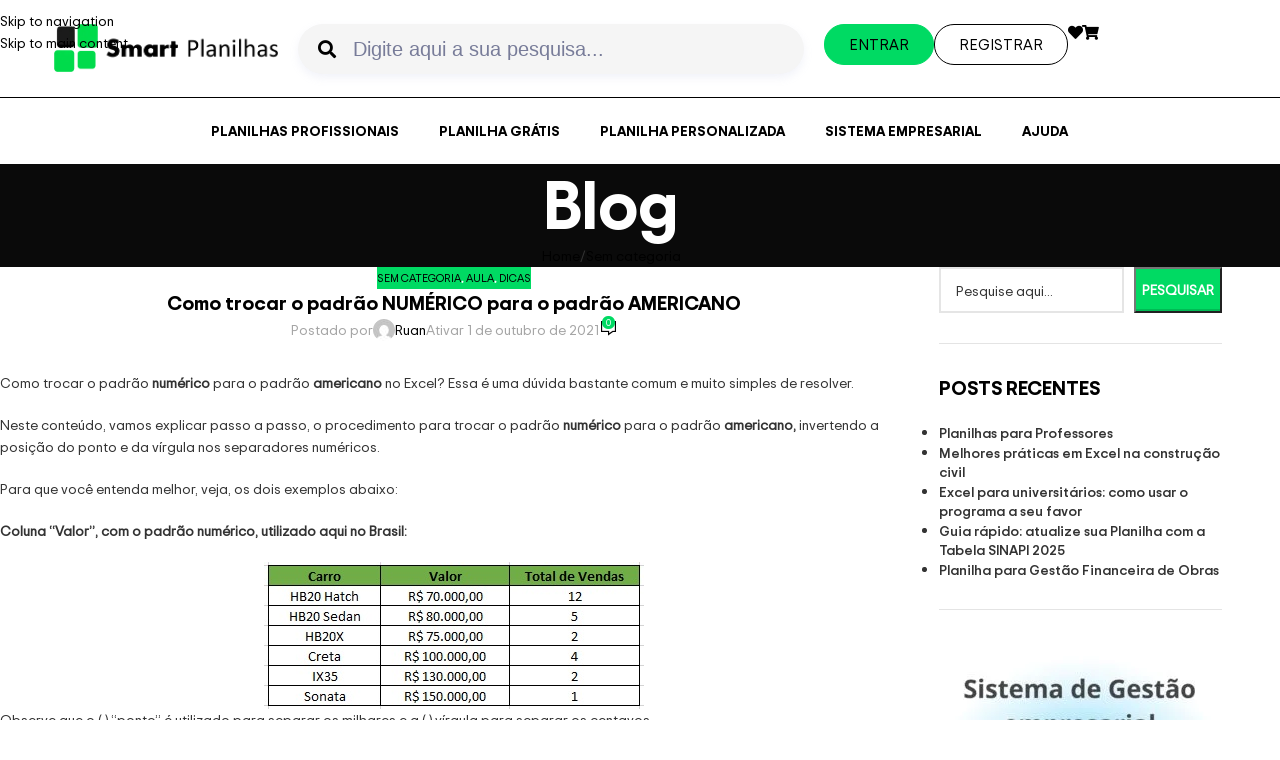

--- FILE ---
content_type: text/html; charset=UTF-8
request_url: https://smartplanilhas.com.br/como-trocar-o-padrao-numerico-para-o-padrao-americano-no-excel/
body_size: 91844
content:
<!DOCTYPE html><html lang="pt-BR" prefix="og: https://ogp.me/ns#"><head><script data-no-optimize="1">var litespeed_docref=sessionStorage.getItem("litespeed_docref");litespeed_docref&&(Object.defineProperty(document,"referrer",{get:function(){return litespeed_docref}}),sessionStorage.removeItem("litespeed_docref"));</script> <meta charset="UTF-8"><link rel="profile" href="https://gmpg.org/xfn/11"><link rel="pingback" href="https://smartplanilhas.com.br/xmlrpc.php"><meta name="dlm-version" content="5.1.6">
 <script data-cfasync="false" data-pagespeed-no-defer>var gtm4wp_datalayer_name = "dataLayer";
	var dataLayer = dataLayer || [];
	const gtm4wp_use_sku_instead = false;
	const gtm4wp_currency = 'BRL';
	const gtm4wp_product_per_impression = 10;
	const gtm4wp_clear_ecommerce = false;
	const gtm4wp_datalayer_max_timeout = 2000;</script> <title>Como trocar o padrão NUMÉRICO para o padrão AMERICANO - Smart Planilhas</title><meta name="description" content="Como trocar o padrão numérico para o padrão americano no Excel? Essa é uma dúvida bastante comum e muito simples de resolver."/><meta name="robots" content="follow, index, max-snippet:-1, max-video-preview:-1, max-image-preview:large"/><link rel="canonical" href="https://smartplanilhas.com.br/como-trocar-o-padrao-numerico-para-o-padrao-americano-no-excel/" /><meta property="og:locale" content="pt_BR" /><meta property="og:type" content="article" /><meta property="og:title" content="Como trocar o padrão NUMÉRICO para o padrão AMERICANO - Smart Planilhas" /><meta property="og:description" content="Como trocar o padrão numérico para o padrão americano no Excel? Essa é uma dúvida bastante comum e muito simples de resolver." /><meta property="og:url" content="https://smartplanilhas.com.br/como-trocar-o-padrao-numerico-para-o-padrao-americano-no-excel/" /><meta property="og:site_name" content="Smart Planilhas" /><meta property="article:publisher" content="https://www.facebook.com/smartplanilha" /><meta property="article:section" content="Sem categoria" /><meta property="og:updated_time" content="2022-03-21T14:25:45-03:00" /><meta property="article:published_time" content="2021-10-01T16:08:57-03:00" /><meta property="article:modified_time" content="2022-03-21T14:25:45-03:00" /><meta name="twitter:card" content="summary_large_image" /><meta name="twitter:title" content="Como trocar o padrão NUMÉRICO para o padrão AMERICANO - Smart Planilhas" /><meta name="twitter:description" content="Como trocar o padrão numérico para o padrão americano no Excel? Essa é uma dúvida bastante comum e muito simples de resolver." /><meta name="twitter:label1" content="Escrito por" /><meta name="twitter:data1" content="Ruan" /><meta name="twitter:label2" content="Tempo para leitura" /><meta name="twitter:data2" content="2 minutos" /> <script type="application/ld+json" class="rank-math-schema-pro">{"@context":"https://schema.org","@graph":[{"@type":"Organization","@id":"https://smartplanilhas.com.br/#organization","name":"Smart Planilhas","url":"https://smartplanilhas.com.br","sameAs":["https://www.facebook.com/smartplanilha","https://www.linkedin.com/company/smart-planilhas","https://www.youtube.com/channel/UC_4HubgapVWdcMYj1E9RSyg"],"logo":{"@type":"ImageObject","@id":"https://smartplanilhas.com.br/#logo","url":"https://smartplanilhas.com.br/wp-content/uploads/2021/07/LOGOTIPO-SMART-PLANILHAS-PRETO-150x100.webp","contentUrl":"https://smartplanilhas.com.br/wp-content/uploads/2021/07/LOGOTIPO-SMART-PLANILHAS-PRETO-150x100.webp","caption":"Smart Planilhas","inLanguage":"pt-BR"}},{"@type":"WebSite","@id":"https://smartplanilhas.com.br/#website","url":"https://smartplanilhas.com.br","name":"Smart Planilhas","publisher":{"@id":"https://smartplanilhas.com.br/#organization"},"inLanguage":"pt-BR"},{"@type":"ImageObject","@id":"https://lh3.googleusercontent.com/NmYBELsQaZyARu7I73Pv0rqB-tGXY7jUMGgPf06U3KKuHxvjgzYSBVyyp0mdbOfmW1cjS8GFLzHoZMvyPFCsVmlKBflvocO7-MwmauV8OpmKGfxipk-FBqZjK_mSKLxQt4pLJ7Yj=s0","url":"https://lh3.googleusercontent.com/NmYBELsQaZyARu7I73Pv0rqB-tGXY7jUMGgPf06U3KKuHxvjgzYSBVyyp0mdbOfmW1cjS8GFLzHoZMvyPFCsVmlKBflvocO7-MwmauV8OpmKGfxipk-FBqZjK_mSKLxQt4pLJ7Yj=s0","width":"200","height":"200","inLanguage":"pt-BR"},{"@type":"BreadcrumbList","@id":"https://smartplanilhas.com.br/como-trocar-o-padrao-numerico-para-o-padrao-americano-no-excel/#breadcrumb","itemListElement":[{"@type":"ListItem","position":"1","item":{"@id":"https://smartplanilhas.com.br","name":"In\u00edcio"}},{"@type":"ListItem","position":"2","item":{"@id":"https://smartplanilhas.com.br/como-trocar-o-padrao-numerico-para-o-padrao-americano-no-excel/","name":"Como trocar o padr\u00e3o NUM\u00c9RICO para o padr\u00e3o AMERICANO"}}]},{"@type":"WebPage","@id":"https://smartplanilhas.com.br/como-trocar-o-padrao-numerico-para-o-padrao-americano-no-excel/#webpage","url":"https://smartplanilhas.com.br/como-trocar-o-padrao-numerico-para-o-padrao-americano-no-excel/","name":"Como trocar o padr\u00e3o NUM\u00c9RICO para o padr\u00e3o AMERICANO - Smart Planilhas","datePublished":"2021-10-01T16:08:57-03:00","dateModified":"2022-03-21T14:25:45-03:00","isPartOf":{"@id":"https://smartplanilhas.com.br/#website"},"primaryImageOfPage":{"@id":"https://lh3.googleusercontent.com/NmYBELsQaZyARu7I73Pv0rqB-tGXY7jUMGgPf06U3KKuHxvjgzYSBVyyp0mdbOfmW1cjS8GFLzHoZMvyPFCsVmlKBflvocO7-MwmauV8OpmKGfxipk-FBqZjK_mSKLxQt4pLJ7Yj=s0"},"inLanguage":"pt-BR","breadcrumb":{"@id":"https://smartplanilhas.com.br/como-trocar-o-padrao-numerico-para-o-padrao-americano-no-excel/#breadcrumb"}},{"@type":"Person","@id":"https://smartplanilhas.com.br/author/ruan/","name":"Ruan","url":"https://smartplanilhas.com.br/author/ruan/","image":{"@type":"ImageObject","@id":"https://smartplanilhas.com.br/wp-content/litespeed/avatar/c3d014ebd2a2571e9f917b5923125eab.jpg?ver=1768858316","url":"https://smartplanilhas.com.br/wp-content/litespeed/avatar/c3d014ebd2a2571e9f917b5923125eab.jpg?ver=1768858316","caption":"Ruan","inLanguage":"pt-BR"},"worksFor":{"@id":"https://smartplanilhas.com.br/#organization"}},{"@type":"NewsArticle","headline":"Como trocar o padr\u00e3o NUM\u00c9RICO para o padr\u00e3o AMERICANO - Smart Planilhas","keywords":"Como trocar o padr\u00e3o num\u00e9rico para o padr\u00e3o americano","datePublished":"2021-10-01T16:08:57-03:00","dateModified":"2022-03-21T14:25:45-03:00","author":{"@id":"https://smartplanilhas.com.br/author/ruan/","name":"Ruan"},"publisher":{"@id":"https://smartplanilhas.com.br/#organization"},"description":"Como trocar o padr\u00e3o num\u00e9rico para o padr\u00e3o americano no Excel? Essa \u00e9 uma d\u00favida bastante comum e muito simples de resolver.","copyrightYear":"2022","copyrightHolder":{"@id":"https://smartplanilhas.com.br/#organization"},"name":"Como trocar o padr\u00e3o NUM\u00c9RICO para o padr\u00e3o AMERICANO - Smart Planilhas","@id":"https://smartplanilhas.com.br/como-trocar-o-padrao-numerico-para-o-padrao-americano-no-excel/#richSnippet","isPartOf":{"@id":"https://smartplanilhas.com.br/como-trocar-o-padrao-numerico-para-o-padrao-americano-no-excel/#webpage"},"image":{"@id":"https://lh3.googleusercontent.com/NmYBELsQaZyARu7I73Pv0rqB-tGXY7jUMGgPf06U3KKuHxvjgzYSBVyyp0mdbOfmW1cjS8GFLzHoZMvyPFCsVmlKBflvocO7-MwmauV8OpmKGfxipk-FBqZjK_mSKLxQt4pLJ7Yj=s0"},"inLanguage":"pt-BR","mainEntityOfPage":{"@id":"https://smartplanilhas.com.br/como-trocar-o-padrao-numerico-para-o-padrao-americano-no-excel/#webpage"}}]}</script>  <script type='application/javascript'  id='pys-version-script'>console.log('PixelYourSite Free version 11.1.5');</script> <link rel='dns-prefetch' href='//www.googletagmanager.com' /><link rel="alternate" type="application/rss+xml" title="Feed para Smart Planilhas &raquo;" href="https://smartplanilhas.com.br/feed/" /><link rel="alternate" type="application/rss+xml" title="Feed de comentários para Smart Planilhas &raquo;" href="https://smartplanilhas.com.br/comments/feed/" /><link rel="alternate" type="application/rss+xml" title="Feed de comentários para Smart Planilhas &raquo; Como trocar o padrão NUMÉRICO para o padrão AMERICANO" href="https://smartplanilhas.com.br/como-trocar-o-padrao-numerico-para-o-padrao-americano-no-excel/feed/" /><link rel="alternate" title="oEmbed (JSON)" type="application/json+oembed" href="https://smartplanilhas.com.br/wp-json/oembed/1.0/embed?url=https%3A%2F%2Fsmartplanilhas.com.br%2Fcomo-trocar-o-padrao-numerico-para-o-padrao-americano-no-excel%2F" /><link rel="alternate" title="oEmbed (XML)" type="text/xml+oembed" href="https://smartplanilhas.com.br/wp-json/oembed/1.0/embed?url=https%3A%2F%2Fsmartplanilhas.com.br%2Fcomo-trocar-o-padrao-numerico-para-o-padrao-americano-no-excel%2F&#038;format=xml" /><style id='wp-img-auto-sizes-contain-inline-css' type='text/css'>img:is([sizes=auto i],[sizes^="auto," i]){contain-intrinsic-size:3000px 1500px}
/*# sourceURL=wp-img-auto-sizes-contain-inline-css */</style><style id="litespeed-ccss">.ht-ctc-chat{--side:right}.wp-block-image a{display:inline-block}.wp-block-image img{box-sizing:border-box;height:auto;max-width:100%;vertical-align:bottom}.wp-block-image.aligncenter{text-align:center}.wp-block-image.aligncenter{display:table}ul{box-sizing:border-box}.wp-block-search__button{margin-left:10px;word-break:normal}:where(.wp-block-search__button){border:1px solid #ccc;padding:6px 10px}.wp-block-search__inside-wrapper{display:flex;flex:auto;flex-wrap:nowrap;max-width:100%}.wp-block-search__label{width:100%}.wp-block-search__input{appearance:none;border:1px solid #949494;flex-grow:1;margin-left:0;margin-right:0;min-width:3rem;padding:8px;text-decoration:unset!important}:where(.wp-block-search__input){font-family:inherit;font-size:inherit;font-style:inherit;font-weight:inherit;letter-spacing:inherit;line-height:inherit;text-transform:inherit}:root{--wp--preset--font-size--normal:16px;--wp--preset--font-size--huge:42px}.aligncenter{clear:both}.screen-reader-text{border:0;clip:rect(1px,1px,1px,1px);clip-path:inset(50%);height:1px;margin:-1px;overflow:hidden;padding:0;position:absolute;width:1px;word-wrap:normal!important}html :where(img[class*=wp-image-]){height:auto;max-width:100%}:where(figure){margin:0 0 1em}.cr-pswp{display:none}:root{--direction-multiplier:1}.elementor-screen-only,.screen-reader-text{height:1px;margin:-1px;overflow:hidden;padding:0;position:absolute;top:-10000em;width:1px;clip:rect(0,0,0,0);border:0}.elementor *,.elementor :after,.elementor :before{box-sizing:border-box}.elementor a{box-shadow:none;text-decoration:none}.elementor img{border:none;border-radius:0;box-shadow:none;height:auto;max-width:100%}.elementor-element{--flex-direction:initial;--flex-wrap:initial;--justify-content:initial;--align-items:initial;--align-content:initial;--gap:initial;--flex-basis:initial;--flex-grow:initial;--flex-shrink:initial;--order:initial;--align-self:initial;align-self:var(--align-self);flex-basis:var(--flex-basis);flex-grow:var(--flex-grow);flex-shrink:var(--flex-shrink);order:var(--order)}.elementor-element:where(.e-con-full,.elementor-widget){align-content:var(--align-content);align-items:var(--align-items);flex-direction:var(--flex-direction);flex-wrap:var(--flex-wrap);gap:var(--row-gap) var(--column-gap);justify-content:var(--justify-content)}:root{--page-title-display:block}.elementor-widget{position:relative}.elementor-widget:not(:last-child){margin-bottom:var(--kit-widget-spacing,20px)}@media (prefers-reduced-motion:no-preference){html{scroll-behavior:smooth}}.e-con{--border-radius:0;--border-top-width:0px;--border-right-width:0px;--border-bottom-width:0px;--border-left-width:0px;--border-style:initial;--border-color:initial;--container-widget-width:100%;--container-widget-height:initial;--container-widget-flex-grow:0;--container-widget-align-self:initial;--content-width:min(100%,var(--container-max-width,1140px));--width:100%;--min-height:initial;--height:auto;--text-align:initial;--margin-top:0px;--margin-right:0px;--margin-bottom:0px;--margin-left:0px;--padding-top:var(--container-default-padding-top,10px);--padding-right:var(--container-default-padding-right,10px);--padding-bottom:var(--container-default-padding-bottom,10px);--padding-left:var(--container-default-padding-left,10px);--position:relative;--z-index:revert;--overflow:visible;--gap:var(--widgets-spacing,20px);--row-gap:var(--widgets-spacing-row,20px);--column-gap:var(--widgets-spacing-column,20px);--overlay-mix-blend-mode:initial;--overlay-opacity:1;--e-con-grid-template-columns:repeat(3,1fr);--e-con-grid-template-rows:repeat(2,1fr);border-radius:var(--border-radius);height:var(--height);min-height:var(--min-height);min-width:0;overflow:var(--overflow);position:var(--position);width:var(--width);z-index:var(--z-index);--flex-wrap-mobile:wrap;margin-block-end:var(--margin-block-end);margin-block-start:var(--margin-block-start);margin-inline-end:var(--margin-inline-end);margin-inline-start:var(--margin-inline-start);padding-inline-end:var(--padding-inline-end);padding-inline-start:var(--padding-inline-start)}.e-con{--margin-block-start:var(--margin-top);--margin-block-end:var(--margin-bottom);--margin-inline-start:var(--margin-left);--margin-inline-end:var(--margin-right);--padding-inline-start:var(--padding-left);--padding-inline-end:var(--padding-right);--padding-block-start:var(--padding-top);--padding-block-end:var(--padding-bottom);--border-block-start-width:var(--border-top-width);--border-block-end-width:var(--border-bottom-width);--border-inline-start-width:var(--border-left-width);--border-inline-end-width:var(--border-right-width)}.e-con.e-flex{--flex-direction:column;--flex-basis:auto;--flex-grow:0;--flex-shrink:1;flex:var(--flex-grow) var(--flex-shrink) var(--flex-basis)}.e-con-full,.e-con>.e-con-inner{padding-block-end:var(--padding-block-end);padding-block-start:var(--padding-block-start);text-align:var(--text-align)}.e-con-full.e-flex,.e-con.e-flex>.e-con-inner{flex-direction:var(--flex-direction)}.e-con,.e-con>.e-con-inner{display:var(--display)}.e-con-boxed.e-flex{align-content:normal;align-items:normal;flex-direction:column;flex-wrap:nowrap;justify-content:normal}.e-con-boxed{gap:initial;text-align:initial}.e-con.e-flex>.e-con-inner{align-content:var(--align-content);align-items:var(--align-items);align-self:auto;flex-basis:auto;flex-grow:1;flex-shrink:1;flex-wrap:var(--flex-wrap);justify-content:var(--justify-content)}.e-con>.e-con-inner{gap:var(--row-gap) var(--column-gap);height:100%;margin:0 auto;max-width:var(--content-width);padding-inline-end:0;padding-inline-start:0;width:100%}:is(.elementor-section-wrap,[data-elementor-id])>.e-con{--margin-left:auto;--margin-right:auto;max-width:min(100%,var(--width))}.e-con .elementor-widget.elementor-widget{margin-block-end:0}.e-con:before{border-block-end-width:var(--border-block-end-width);border-block-start-width:var(--border-block-start-width);border-color:var(--border-color);border-inline-end-width:var(--border-inline-end-width);border-inline-start-width:var(--border-inline-start-width);border-radius:var(--border-radius);border-style:var(--border-style);content:var(--background-overlay);display:block;height:max(100% + var(--border-top-width) + var(--border-bottom-width),100%);left:calc(0px - var(--border-left-width));mix-blend-mode:var(--overlay-mix-blend-mode);opacity:var(--overlay-opacity);position:absolute;top:calc(0px - var(--border-top-width));width:max(100% + var(--border-left-width) + var(--border-right-width),100%)}.e-con .elementor-widget{min-width:0}.e-con>.elementor-widget>.elementor-widget-container{height:100%}.elementor.elementor .e-con>.elementor-widget{max-width:100%}.e-con .elementor-widget:not(:last-child){--kit-widget-spacing:0px}@media (max-width:767px){.e-con.e-flex{--width:100%;--flex-wrap:var(--flex-wrap-mobile)}}.elementor-button{background-color:#69727d;border-radius:3px;color:#fff;display:inline-block;font-size:15px;line-height:1;padding:12px 24px;fill:#fff;text-align:center}.elementor-button:visited{color:#fff}.elementor-button-content-wrapper{display:flex;flex-direction:row;gap:5px;justify-content:center}.elementor-button-text{display:inline-block}.elementor-button span{text-decoration:inherit}.elementor-icon{color:#69727d;display:inline-block;font-size:50px;line-height:1;text-align:center}.elementor-icon i{display:block;height:1em;position:relative;width:1em}.elementor-icon i:before{left:50%;position:absolute;transform:translateX(-50%)}@media (max-width:767px){.elementor .elementor-hidden-mobile{display:none}}@media (min-width:768px) and (max-width:1024px){.elementor .elementor-hidden-tablet{display:none}}@media (min-width:1025px) and (max-width:99999px){.elementor .elementor-hidden-desktop{display:none}}.eael-advanced-search-widget{font-family:"Lato",sans-serif;font-size:14px}.eael-advanced-search-widget *{margin:0;padding:0;-webkit-box-sizing:border-box;box-sizing:border-box}.eael-advanced-search-widget{position:relative;padding-bottom:10px}.eael-advanced-search-widget .eael-advanced-search-result{display:none;z-index:9999;overflow-y:auto;max-height:50vh}.eael-advanced-search-widget .eael-advanced-search-form{display:-webkit-box;display:-ms-flexbox;display:flex}.eael-advanced-search-widget .eael-advanced-search-form .eael-advanced-search-wrap{position:relative;-webkit-box-flex:1;-ms-flex:1 1 auto;flex:1 1 auto;display:-webkit-box;display:-ms-flexbox;display:flex}.eael-advanced-search-widget .eael-advanced-search-form .eael-advanced-search-wrap .icon{position:absolute;top:50%;left:20px;-webkit-transform:translateY(-50%);-ms-transform:translateY(-50%);transform:translateY(-50%);z-index:4;font-size:18px;line-height:1}.eael-advanced-search-widget .eael-advanced-search-form .eael-advanced-search-wrap .icon i{color:#d5dbf0}.eael-advanced-search-widget .eael-advanced-search-form .eael-advanced-search-wrap .icon+.eael-advanced-search{padding-left:55px}.eael-advanced-search-widget .eael-advanced-search-form .eael-advanced-search-wrap .eael-adv-search-close{position:absolute;top:50%;right:20px;z-index:4;display:none;-webkit-transform:translateY(-50%);-ms-transform:translateY(-50%);transform:translateY(-50%);height:30px;width:30px;line-height:30px;text-align:center;border-radius:50%;background:rgb(220 68 68/.1);color:#dc4444}.eael-advanced-search-widget .eael-advanced-search-form .eael-advanced-search-wrap .eael-adv-search-loader{position:absolute;top:50%;right:20px;z-index:4;display:none}.eael-advanced-search-widget .eael-advanced-search-form .eael-advanced-search-wrap .eael-adv-search-loader,.eael-advanced-search-widget .eael-advanced-search-form .eael-advanced-search-wrap .eael-adv-search-loader:after{border-radius:50%}.eael-advanced-search-widget .eael-advanced-search-form .eael-advanced-search-wrap .eael-adv-search-loader{height:30px;width:30px;text-indent:-9999em;border-top:3px solid rgb(0 0 0/.2);border-right:3px solid rgb(0 0 0/.2);border-bottom:3px solid rgb(0 0 0/.2);border-left:3px solid #fff;-webkit-animation:eaelLoad8 1.1s infinite linear;animation:eaelLoad8 1.1s infinite linear}@-webkit-keyframes eaelLoad8{0%{-webkit-transform:translateY(-50%) rotate(0deg);transform:translateY(-50%) rotate(0deg)}100%{-webkit-transform:translateY(-50%) rotate(360deg);transform:translateY(-50%) rotate(360deg)}}@keyframes eaelLoad8{0%{-webkit-transform:translateY(-50%) rotate(0deg);transform:translateY(-50%) rotate(0deg)}100%{-webkit-transform:translateY(-50%) rotate(360deg);transform:translateY(-50%) rotate(360deg)}}.eael-advanced-search-widget .eael-advanced-search-form .eael-advanced-search-wrap .eael-advanced-search{height:100%;width:100%;border-radius:10px;padding:0 20px;font-size:20px;font-family:"Lato",sans-serif;color:#434872;position:relative;z-index:3;outline:none;border:0;background:#fff}.eael-advanced-search-widget .eael-advanced-search-form .eael-advanced-search-wrap .eael-advanced-search::-webkit-input-placeholder{color:rgb(67 72 114/.7)}.eael-advanced-search-widget .eael-advanced-search-form .eael-advanced-search-wrap .eael-advanced-search::-moz-placeholder{color:rgb(67 72 114/.7)}.eael-advanced-search-widget .eael-advanced-search-form .eael-advanced-search-wrap .eael-advanced-search:-ms-input-placeholder{color:rgb(67 72 114/.7)}.eael-advanced-search-widget .eael-advanced-search-form .eael-advanced-search-wrap .eael-advanced-search:-moz-placeholder{color:rgb(67 72 114/.7)}.eael-advanced-search-widget .eael-advanced-search-form .eael-advanced-search-button{height:70px;line-height:70px;margin-left:-10px;background:#470bf1;color:#fff;border:0;border-top-right-radius:10px;border-bottom-right-radius:10px;text-transform:uppercase;font-size:18px;font-weight:400;letter-spacing:2px;border:0;-webkit-box-shadow:none;box-shadow:none;outline:none}.eael-advanced-search-widget .eael-advanced-search-form.eael-advanced-search-form-style-1 .eael-advanced-search-wrap .eael-advanced-search{-webkit-box-shadow:0 4px 8px rgb(165 174 213/.15);box-shadow:0 4px 8px rgb(165 174 213/.15);border:1px solid #e0e5f8}@media screen and (max-width:600px){.eael-advanced-search-widget .eael-advanced-search-form{-ms-flex-wrap:wrap;flex-wrap:wrap}.eael-advanced-search-widget .eael-advanced-search-form .eael-advanced-search-button{width:100%;margin-left:0}.eael-advanced-search-widget .eael-advanced-search-form .eael-advanced-search-wrap{-webkit-box-flex:unset;-ms-flex:unset;flex:unset}}.eael-advanced-search-widget .eael-advanced-search-result{position:absolute;top:100%;left:0;width:100%;background:#fff;border:1px solid #e0e5f8;-webkit-box-shadow:0 4px 8px rgb(165 174 212/.15);box-shadow:0 4px 8px rgb(165 174 212/.15);border-radius:5px;padding:20px 30px}.eael-advanced-search-widget .eael-advanced-search-result>*:not(:last-child){margin-bottom:20px}.eael-advanced-search-widget .eael-advanced-search-result .eael-advanced-search-popular-keyword{display:-webkit-box;display:-ms-flexbox;display:flex;-webkit-box-align:start;-ms-flex-align:start;align-items:flex-start;padding-bottom:15px;border-bottom:1px solid #f4f6fe}.eael-advanced-search-widget .eael-advanced-search-result .eael-advanced-search-popular-keyword .eael-advanced-search-popular-keyword-text{-webkit-box-flex:0;-ms-flex:0 0 auto;flex:0 0 auto;font-size:14px;font-weight:400;color:#8588a6;margin-right:15px;margin-top:5px}.eael-advanced-search-widget .eael-advanced-search-result .eael-advanced-search-category .eael-advanced-search-category-text{margin:0;font-size:15px;font-weight:400;color:#8588a6;padding:0 0 10px 0;border-bottom:1px solid #f4f6fe}.eael-advanced-search-widget .eael-advanced-search-result .eael-advanced-search-category .eael-popular-category-content{border-bottom:1px solid #f4f6fe}@media screen and (max-width:600px){.eael-advanced-search-widget .eael-advanced-search-result{padding:10px}.eael-advanced-search-widget .eael-advanced-search-result>*:not(:last-child){margin-bottom:10px}.eael-advanced-search-widget .eael-advanced-search-result .eael-advanced-search-popular-keyword{padding-bottom:7px}.eael-advanced-search-widget .eael-advanced-search-result .eael-advanced-search-popular-keyword .eael-advanced-search-popular-keyword-text{font-size:12px}.eael-advanced-search-widget .eael-advanced-search-result .eael-advanced-search-category .eael-advanced-search-category-text{font-size:12px}.eael-advanced-search-widget .eael-advanced-search-result .eael-advanced-search-not-found p{font-size:15px}}.eael-advanced-search-widget .eael-advanced-search-not-found{display:none;margin-bottom:1px!important}.eael-advanced-search-widget .eael-advanced-search-not-found p{font-size:20px;text-align:center}.eael-advanced-search-widget .eael-advanced-search-load-more{display:-webkit-box;display:-ms-flexbox;display:flex;-webkit-box-align:center;-ms-flex-align:center;align-items:center;-webkit-box-pack:justify;-ms-flex-pack:justify;justify-content:space-between}.eael-advanced-search-widget .eael-advanced-search-load-more .eael-advanced-search-load-more-button{display:none;padding:10px;background:#470bf1;color:#fff;border-radius:5px}.elementor-widget-image{text-align:center}.elementor-widget-image a{display:inline-block}.elementor-widget-image img{display:inline-block;vertical-align:middle}.elementor-item:after,.elementor-item:before{display:block;position:absolute}.elementor-item:not(:hover):not(:focus):not(.elementor-item-active):not(.highlighted):after,.elementor-item:not(:hover):not(:focus):not(.elementor-item-active):not(.highlighted):before{opacity:0}.e--pointer-underline .elementor-item:after,.e--pointer-underline .elementor-item:before{background-color:#3f444b;height:3px;left:0;width:100%;z-index:2}.e--pointer-underline .elementor-item:after{bottom:0;content:""}.elementor-nav-menu--main .elementor-nav-menu a{padding:13px 20px}.elementor-nav-menu--main .elementor-nav-menu ul{border-style:solid;border-width:0;padding:0;position:absolute;width:12em}.elementor-nav-menu--layout-horizontal{display:flex}.elementor-nav-menu--layout-horizontal .elementor-nav-menu{display:flex;flex-wrap:wrap}.elementor-nav-menu--layout-horizontal .elementor-nav-menu a{flex-grow:1;white-space:nowrap}.elementor-nav-menu--layout-horizontal .elementor-nav-menu>li{display:flex}.elementor-nav-menu--layout-horizontal .elementor-nav-menu>li ul{top:100%!important}.elementor-nav-menu--layout-horizontal .elementor-nav-menu>li:not(:first-child)>a{margin-inline-start:var(--e-nav-menu-horizontal-menu-item-margin)}.elementor-nav-menu--layout-horizontal .elementor-nav-menu>li:not(:last-child)>a{margin-inline-end:var(--e-nav-menu-horizontal-menu-item-margin)}.elementor-nav-menu--layout-horizontal .elementor-nav-menu>li:not(:last-child):after{align-self:center;border-color:var(--e-nav-menu-divider-color,#000);border-left-style:var(--e-nav-menu-divider-style,solid);border-left-width:var(--e-nav-menu-divider-width,2px);content:var(--e-nav-menu-divider-content,none);height:var(--e-nav-menu-divider-height,35%)}.elementor-nav-menu__align-center .elementor-nav-menu{justify-content:center;margin-inline-end:auto;margin-inline-start:auto}.elementor-widget-nav-menu .elementor-widget-container{display:flex;flex-direction:column}.elementor-nav-menu{position:relative;z-index:2}.elementor-nav-menu:after{clear:both;content:" ";display:block;font:0/0 serif;height:0;overflow:hidden;visibility:hidden}.elementor-nav-menu,.elementor-nav-menu li,.elementor-nav-menu ul{display:block;line-height:normal;list-style:none;margin:0;padding:0}.elementor-nav-menu ul{display:none}.elementor-nav-menu a,.elementor-nav-menu li{position:relative}.elementor-nav-menu li{border-width:0}.elementor-nav-menu a{align-items:center;display:flex}.elementor-nav-menu a{line-height:20px;padding:10px 20px}.elementor-menu-toggle{align-items:center;background-color:rgb(0 0 0/.05);border:0 solid;border-radius:3px;color:#33373d;display:flex;font-size:var(--nav-menu-icon-size,22px);justify-content:center;padding:.25em}.elementor-menu-toggle:not(.elementor-active) .elementor-menu-toggle__icon--close{display:none}.elementor-nav-menu--dropdown{background-color:#fff;font-size:13px}.elementor-nav-menu--dropdown.elementor-nav-menu__container{margin-top:10px;overflow-x:hidden;overflow-y:auto;transform-origin:top}.elementor-nav-menu--dropdown.elementor-nav-menu__container .elementor-sub-item{font-size:.85em}.elementor-nav-menu--dropdown a{color:#33373d}ul.elementor-nav-menu--dropdown a{border-inline-start:8px solid #fff0;text-shadow:none}.elementor-nav-menu--toggle{--menu-height:100vh}.elementor-nav-menu--toggle .elementor-menu-toggle:not(.elementor-active)+.elementor-nav-menu__container{max-height:0;overflow:hidden;transform:scaleY(0)}.elementor-nav-menu--stretch .elementor-nav-menu__container.elementor-nav-menu--dropdown{position:absolute;z-index:9997}@media (max-width:1024px){.elementor-nav-menu--dropdown-tablet .elementor-nav-menu--main{display:none}}@media (min-width:1025px){.elementor-nav-menu--dropdown-tablet .elementor-menu-toggle,.elementor-nav-menu--dropdown-tablet .elementor-nav-menu--dropdown{display:none}.elementor-nav-menu--dropdown-tablet nav.elementor-nav-menu--dropdown.elementor-nav-menu__container{overflow-y:hidden}}[class*=" eicon-"]{display:inline-block;font-family:eicons;font-size:inherit;font-weight:400;font-style:normal;font-variant:normal;line-height:1;text-rendering:auto;-webkit-font-smoothing:antialiased;-moz-osx-font-smoothing:grayscale}.eicon-menu-bar:before{content:""}.eicon-close:before{content:""}.fas{-moz-osx-font-smoothing:grayscale;-webkit-font-smoothing:antialiased;display:inline-block;font-style:normal;font-variant:normal;text-rendering:auto;line-height:1}.fa-heart:before{content:""}.fa-search:before{content:""}.fa-shopping-cart:before{content:""}.fa-times:before{content:""}.fas{font-family:"Font Awesome 5 Free"}.fas{font-weight:900}:root{--wd-text-line-height:1.6;--wd-link-decor:underline var(--wd-link-decor-style,none) var(--wd-link-decor-color,currentColor);--wd-link-decor-hover:underline var(--wd-link-decor-style-hover,none) var(--wd-link-decor-color-hover,var(--wd-link-decor-color,currentColor));--wd-brd-radius:.001px;--wd-form-height:42px;--wd-form-color:inherit;--wd-form-placeholder-color:inherit;--wd-form-bg:transparent;--wd-form-brd-color:rgba(0,0,0,.1);--wd-form-brd-color-focus:rgba(0,0,0,.15);--wd-form-chevron:url([data-uri]);--wd-navigation-color:51,51,51;--wd-main-bgcolor:#fff;--wd-scroll-w:.001px;--wd-admin-bar-h:.001px;--wd-block-spacing:20px;--wd-header-banner-mt:.001px;--wd-sticky-nav-w:.001px;--color-white:#fff;--color-gray-100:#f7f7f7;--color-gray-200:#f1f1f1;--color-gray-300:#bbb;--color-gray-400:#a5a5a5;--color-gray-500:#767676;--color-gray-600:#666;--color-gray-700:#555;--color-gray-800:#333;--color-gray-900:#242424;--color-white-rgb:255,255,255;--color-black-rgb:0,0,0;--bgcolor-white:#fff;--bgcolor-gray-100:#f7f7f7;--bgcolor-gray-200:#f7f7f7;--bgcolor-gray-300:#f1f1f1;--bgcolor-black-rgb:0,0,0;--bgcolor-white-rgb:255,255,255;--brdcolor-gray-200:rgba(0,0,0,.075);--brdcolor-gray-300:rgba(0,0,0,.105);--brdcolor-gray-400:rgba(0,0,0,.12);--brdcolor-gray-500:rgba(0,0,0,.2);--wd-start:start;--wd-end:end;--wd-center:center;--wd-stretch:stretch}html,body,div,span,h1,h2,h3,h4,h5,p,a,img,i,ul,li,form,label,article,aside,details,figure,header,nav,summary,time{margin:0;padding:0;border:0;vertical-align:baseline;font:inherit;font-size:100%}*,*:before,*:after{-webkit-box-sizing:border-box;-moz-box-sizing:border-box;box-sizing:border-box}html{line-height:1;-webkit-text-size-adjust:100%;font-family:sans-serif;overflow-x:hidden;overflow-y:scroll;font-size:var(--wd-text-font-size)}ul{list-style:none}a img{border:none}article,aside,details,figure,header,main,nav,summary{display:block}a,button,input{touch-action:manipulation}button,input{margin:0;color:inherit;font:inherit}button{overflow:visible}button{-webkit-appearance:button}button::-moz-focus-inner,input::-moz-focus-inner{padding:0;border:0;padding:0;border:0}body{margin:0;background-color:#fff;color:var(--wd-text-color);text-rendering:optimizeLegibility;font-weight:var(--wd-text-font-weight);font-style:var(--wd-text-font-style);font-size:var(--wd-text-font-size);font-family:var(--wd-text-font);-webkit-font-smoothing:antialiased;-moz-osx-font-smoothing:grayscale;line-height:var(--wd-text-line-height)}@supports (overflow:clip){body{overflow-x:clip}}:is(body){height:auto}p{margin-bottom:var(--wd-tags-mb,20px)}a{color:var(--wd-link-color);text-decoration:var(--wd-link-decor);-webkit-text-decoration:var(--wd-link-decor)}label{display:block;margin-bottom:5px;color:var(--wd-title-color);vertical-align:middle;font-weight:400}.required{border:none;color:#e01020;font-size:16px;line-height:1}img{max-width:100%;height:auto;border:0;vertical-align:middle}svg:not(:root){overflow:hidden}h1{font-size:28px}h2{font-size:24px}h3{font-size:22px}h4{font-size:18px}h5{font-size:16px}h1,h2,h3,h4,h5,.title{display:block;margin-bottom:var(--wd-tags-mb,20px);color:var(--wd-title-color);text-transform:var(--wd-title-transform);font-weight:var(--wd-title-font-weight);font-style:var(--wd-title-font-style);font-family:var(--wd-title-font);line-height:1.4}.wd-entities-title{--wd-link-decor:none;--wd-link-decor-hover:none;display:block;color:var(--wd-entities-title-color);word-wrap:break-word;font-weight:var(--wd-entities-title-font-weight);font-style:var(--wd-entities-title-font-style);font-family:var(--wd-entities-title-font);text-transform:var(--wd-entities-title-transform);line-height:1.4}:is(ul,ol){margin-bottom:var(--list-mb);padding-left:var(--li-pl);--list-mb:20px;--li-mb:10px;--li-pl:17px}:is(ul,ol) li{margin-bottom:var(--li-mb)}:is(ul,ol) li:last-child{margin-bottom:0}li>:is(ul,ol){margin-top:var(--li-mb);margin-bottom:0}ul{list-style:disc}.wd-fill{position:absolute;inset:0}.wd-hide{display:none!important}input[type="search"],input[type="text"],input[type="password"]{-webkit-appearance:none;-moz-appearance:none;appearance:none}input[type="search"],input[type="text"],input[type="password"]{padding:0 15px;max-width:100%;width:100%;height:var(--wd-form-height);border:var(--wd-form-brd-width) solid var(--wd-form-brd-color);border-radius:var(--wd-form-brd-radius);background-color:var(--wd-form-bg);box-shadow:none;color:var(--wd-form-color);vertical-align:middle;font-size:14px}::-webkit-input-placeholder{color:var(--wd-form-placeholder-color)}::-moz-placeholder{color:var(--wd-form-placeholder-color)}:-moz-placeholder{color:var(--wd-form-placeholder-color)}input[type="checkbox"]{box-sizing:border-box;margin-top:0;padding:0;vertical-align:middle;margin-inline-end:5px}input[type="search"]{box-sizing:content-box;-webkit-appearance:textfield}input[type="search"]::-webkit-search-cancel-button,input[type="search"]::-webkit-search-decoration{-webkit-appearance:none}input:-webkit-autofill{border-color:var(--wd-form-brd-color);-webkit-box-shadow:0 0 0 1000px var(--wd-form-bg) inset;-webkit-text-fill-color:var(--wd-form-color)}:is(.btn,.button,button,[type=submit],[type=button]){position:relative;display:inline-flex;align-items:center;justify-content:center;gap:5px;outline:none;border-radius:var(--btn-brd-radius,0px);vertical-align:middle;text-align:center;text-decoration:none!important;text-shadow:none;line-height:1.2;color:var(--btn-color,#3e3e3e);border:var(--btn-brd-width,0px) var(--btn-brd-style,solid) var(--btn-brd-color,#e9e9e9);background-color:var(--btn-bgcolor,#f3f3f3);box-shadow:var(--btn-box-shadow,unset);text-transform:var(--btn-transform,uppercase);font-weight:var(--btn-font-weight,600);font-family:var(--btn-font-family,inherit);font-style:var(--btn-font-style,unset);padding:var(--btn-padding,5px 20px);min-height:var(--btn-height,42px);font-size:var(--btn-font-size,13px)}.wd-skip-links{position:fixed;display:flex;flex-direction:column;gap:5px;top:10px;inset-inline-start:-1000em;z-index:999999}[class*="wd-grid"]{--wd-col:var(--wd-col-lg);--wd-gap:var(--wd-gap-lg);--wd-col-lg:1;--wd-gap-lg:20px}.wd-grid-g{display:grid;grid-template-columns:repeat(var(--wd-col),minmax(0,1fr));gap:var(--wd-gap)}.wd-grid-col{grid-column:auto/span var(--wd-col)}.wd-scroll-content{overflow:hidden;overflow-y:auto;-webkit-overflow-scrolling:touch;max-height:var(--wd-scroll-h,50vh)}@-moz-document url-prefix(){.wd-scroll-content{scrollbar-width:thin}}.wd-dropdown{--wd-align:var(--wd-start);position:absolute;top:100%;left:0;z-index:380;margin-top:15px;margin-right:0;margin-left:calc(var(--nav-gap,.001px)/2*-1);background-color:var(--bgcolor-white);background-position:bottom right;background-clip:border-box;background-repeat:no-repeat;box-shadow:0 0 3px rgba(0,0,0,.15);text-align:var(--wd-align);border-radius:var(--wd-brd-radius);visibility:hidden;opacity:0;transform:translateY(15px) translateZ(0)}.wd-dropdown:after{content:"";position:absolute;inset-inline:0;bottom:100%;height:15px}.wd-side-hidden{--wd-side-hidden-w:340px;position:fixed;inset-block:var(--wd-admin-bar-h)0;z-index:500;overflow:hidden;overflow-y:auto;-webkit-overflow-scrolling:touch;width:min(var(--wd-side-hidden-w),100vw);background-color:var(--bgcolor-white);outline:none!important}.wd-side-hidden.wd-left{right:auto;left:0;transform:translate3d(-100%,0,0)}.wd-side-hidden.wd-right{right:0;left:auto;transform:translate3d(100%,0,0)}.wd-sub-menu{--sub-menu-color:#838383;--sub-menu-color-hover:var(--wd-primary-color);--li-pl:0;--list-mb:0;--li-mb:0;list-style:none}.wd-sub-menu li{position:relative}.wd-sub-menu li>a{position:relative;display:flex;align-items:center;padding-top:8px;padding-bottom:8px;color:var(--sub-menu-color);font-size:14px;line-height:1.3;text-decoration:none}.wd-nav{--list-mb:0;--li-mb:0;--li-pl:0;--nav-gap:20px;--nav-gap-v:5px;--nav-pd:5px 0;--nav-color:rgba(var(--wd-navigation-color),1);--nav-color-hover:rgba(var(--wd-navigation-color),.7);--nav-color-active:var(--nav-color-hover);--nav-bg:none;--nav-bg-hover:var(--nav-bg);--nav-bg-active:var(--nav-bg-hover);--nav-shadow:none;--nav-shadow-hover:var(--nav-shadow);--nav-shadow-active:var(--nav-shadow-hover);--nav-border:none;--nav-border-hover:var(--nav-border);--nav-border-active:var(--nav-border-hover);--nav-radius:var(--wd-brd-radius);--nav-chevron-color:rgba(var(--wd-navigation-color),.5);display:inline-flex;flex-wrap:wrap;justify-content:var(--text-align,var(--wd-align));text-align:start;gap:var(--nav-gap-v) var(--nav-gap);list-style:none}.wd-nav>li{position:relative}.wd-nav>li>a{position:relative;display:flex;align-items:center;min-height:42px;padding:var(--nav-pd);text-transform:uppercase;font-weight:600;font-size:13px;line-height:1.4;text-decoration:none;color:var(--nav-color);background-color:var(--nav-bg);box-shadow:var(--nav-shadow);border:var(--nav-border);border-radius:var(--nav-radius)}.wd-nav>li:is(.wd-has-children,.menu-item-has-children)>a:after{order:3;margin-inline-start:4px;font-weight:normal;font-style:normal;font-size:clamp(6px,50%,18px);color:var(--nav-chevron-color);content:"";font-family:"woodmart-font"}.wd-nav:where(:not(.wd-dis-act))>li:where(.current-menu-item,.wd-active,.active)>a{color:var(--nav-color-active);background-color:var(--nav-bg-active);box-shadow:var(--nav-shadow-active);border:var(--nav-border-active)}.wd-nav[class*="wd-style-underline"] .nav-link-text{position:relative;display:inline-block;padding-block:1px;line-height:1.2}.wd-nav[class*="wd-style-underline"] .nav-link-text:after{content:"";position:absolute;top:100%;left:0;width:0;height:2px;background-color:var(--wd-primary-color)}.wd-nav[class*="wd-style-underline"]>li:is(:hover,.current-menu-item,.wd-active,.active)>a .nav-link-text:after{width:100%}.wd-close-side{position:fixed;background-color:rgba(0,0,0,.7);opacity:0;z-index:400}[class*="screen-reader"]{position:absolute!important;clip:rect(1px,1px,1px,1px);transform:scale(0)}.wd-breadcrumbs>:is(span,a):last-child{font-weight:600;color:var(--wd-bcrumb-color-active)}.wd-breadcrumbs .wd-delimiter{margin-inline:8px;color:var(--wd-bcrumb-delim-color)}.wd-breadcrumbs .wd-delimiter:after{content:"/"}:is(.wd-breadcrumbs,.yoast-breadcrumb){--wd-link-color:var(--color-gray-500);--wd-link-color-hover:var(--color-gray-700);--wd-bcrumb-color-active:var(--color-gray-900);--wd-link-decor:none;--wd-link-decor-hover:none}.wd-action-btn{--wd-link-decor:none;--wd-link-decor-hover:none;display:inline-flex;vertical-align:middle}.wd-action-btn>a{display:inline-flex;align-items:center;justify-content:center;color:var(--wd-action-color,var(--color-gray-800))}.wd-action-btn>a:before{font-size:var(--wd-action-icon-size,1.1em);font-family:"woodmart-font"}.wd-action-btn>a:after{position:absolute;top:calc(50% - .5em);left:0;opacity:0;font-size:var(--wd-action-icon-size,1.1em);content:"";display:inline-block;width:1em;height:1em;border:1px solid rgba(0,0,0,0);border-left-color:var(--color-gray-900);border-radius:50%;vertical-align:middle;animation:wd-rotate 450ms infinite linear var(--wd-anim-state,paused)}.wd-action-btn.wd-style-text>a{position:relative;font-weight:600;line-height:1}.wd-action-btn.wd-style-text>a:before{margin-inline-end:.3em;font-weight:400}.wd-cross-icon>a:before{content:""}.wd-heading{display:flex;flex:0 0 auto;align-items:center;justify-content:flex-end;gap:10px;padding:20px 15px;border-bottom:1px solid var(--brdcolor-gray-300)}.wd-heading .title{flex:1 1 auto;margin-bottom:0;font-size:130%}.wd-heading .wd-action-btn{flex:0 0 auto}.wd-heading .wd-action-btn.wd-style-text>a{height:25px}:is(.widget,.wd-widget,div[class^="vc_wp"]){line-height:1.4;--wd-link-color:var(--color-gray-500);--wd-link-color-hover:var(--color-gray-800);--wd-link-decor:none;--wd-link-decor-hover:none}:is(.widget,.wd-widget,div[class^="vc_wp"])>:is(ul,ol){margin-top:0}:is(.widget,.wd-widget,div[class^="vc_wp"]) :is(ul,ol){list-style:none;--list-mb:0;--li-mb:15px;--li-pl:0}.widget-title{margin-bottom:20px;color:var(--wd-widget-title-color);text-transform:var(--wd-widget-title-transform);font-weight:var(--wd-widget-title-font-weight);font-style:var(--wd-widget-title-font-style);font-size:var(--wd-widget-title-font-size);font-family:var(--wd-widget-title-font)}.widget{margin-bottom:30px;padding-bottom:30px;border-bottom:1px solid var(--brdcolor-gray-300)}.widget:last-child{margin-bottom:0;padding-bottom:0;border-bottom:none}:is(.wd-entry-content,.entry-content,.is-layout-flow,.is-layout-constrained,.is-layout-constrained>.wp-block-group__inner-container)>*{margin-block:0 var(--wd-block-spacing)}.aligncenter{display:block;clear:both;margin:0 auto 20px auto}.wd-page-wrapper{position:relative;background-color:var(--wd-main-bgcolor)}body:not([class*="wrapper-boxed"]){background-color:var(--wd-main-bgcolor)}.wd-page-content{min-height:50vh;background-color:var(--wd-main-bgcolor)}.container{width:100%;max-width:var(--wd-container-w);padding-inline:15px;margin-inline:auto}.wd-content-layout{padding-block:40px}:where(.wd-content-layout>div){grid-column:auto/span var(--wd-col)}.wd-sidebar .wd-heading{display:none}@media (min-width:769px){.searchform.wd-style-default:not(.wd-with-cat) .wd-clear-search{padding-inline-end:10px;border-inline-end:1px solid var(--wd-form-brd-color)}}@media (min-width:1025px){.wd-hide-lg{display:none!important}.wd-scroll{--scrollbar-track-bg:rgba(0,0,0,.05);--scrollbar-thumb-bg:rgba(0,0,0,.12)}.wd-scroll ::-webkit-scrollbar{width:5px}.wd-scroll ::-webkit-scrollbar-track{background-color:var(--scrollbar-track-bg)}.wd-scroll ::-webkit-scrollbar-thumb{background-color:var(--scrollbar-thumb-bg)}}@media (max-width:1024px){@supports not (overflow:clip){body{overflow:hidden}}[class*="wd-grid"]{--wd-col:var(--wd-col-md);--wd-gap:var(--wd-gap-md);--wd-col-md:var(--wd-col-lg);--wd-gap-md:var(--wd-gap-lg)}.wd-side-hidden{--wd-side-hidden-w:min(300px,80vw)}.wd-close-side{top:-150px}}@media (max-width:768.98px){[class*="wd-grid"]{--wd-col:var(--wd-col-sm);--wd-gap:var(--wd-gap-sm);--wd-col-sm:var(--wd-col-md);--wd-gap-sm:var(--wd-gap-md)}.searchform.wd-style-default .wd-clear-search{padding-inline-end:10px;border-inline-end:1px solid var(--wd-form-brd-color)}}@media (max-width:576px){[class*="wd-grid"]{--wd-col:var(--wd-col-xs);--wd-gap:var(--wd-gap-xs);--wd-col-xs:var(--wd-col-sm);--wd-gap-xs:var(--wd-gap-sm)}}.e-con-boxed.wd-negative-gap{--container-max-width:none}[class*="wd-section-stretch"]{position:relative;min-width:calc(100vw - var(--wd-scroll-w) - var(--wd-sticky-nav-w));width:calc(100vw - var(--wd-scroll-w) - var(--wd-sticky-nav-w));left:calc(50% - 50vw + var(--wd-scroll-w)/2 + var(--wd-sticky-nav-w)/2)}[class*="wd-section-stretch"].wd-negative-gap{--padding-left:15px;--padding-right:15px}.e-con-boxed.wd-section-stretch{--container-max-width:min(calc(var(--wd-container-w) - 30px))}@media (prefers-reduced-motion:no-preference){html{scroll-behavior:auto}}.elementor a{text-decoration:var(--wd-link-decor);-webkit-text-decoration:var(--wd-link-decor)}.woocommerce-notices-wrapper:empty{display:none}.wp-block-search .wp-block-search__button{border-radius:var(--btn-accented-brd-radius);color:var(--btn-accented-color);box-shadow:var(--btn-accented-box-shadow);background-color:var(--btn-accented-bgcolor);text-transform:var(--btn-accented-transform,var(--btn-transform,uppercase));font-weight:var(--btn-accented-font-weight,var(--btn-font-weight,600));font-family:var(--btn-accented-font-family,var(--btn-font-family,inherit));font-style:var(--btn-accented-font-style,var(--btn-font-style,unset))}.wd-page-title{--wd-align:start;--wd-title-sp:15px;--wd-title-font-s:36px;position:relative;padding-block:var(--wd-title-sp)}.wd-page-title .container{position:relative;display:flex;flex-direction:column;align-items:var(--wd-align);text-align:var(--wd-align);gap:10px}.wd-page-title .title{font-size:var(--wd-title-font-s);line-height:1.2;margin-bottom:0}.title-design-centered{--wd-align:center}@media (min-width:1025px){.title-size-default{--wd-title-sp:60px;--wd-title-font-s:68px}}.wd-post-title{--wd-tags-mb:0}.wd-post-cat{--wd-link-decor:none;--wd-link-decor-hover:none}.wd-modified-date{display:none;color:var(--color-gray-400)}.wd-post-date.wd-style-default{color:var(--color-gray-400)}@media (max-width:768.98px){:is(.wd-single-post-title,.wd-single-post-header) .title{font-size:22px}}.wd-post-cat.wd-style-with-bg{--wd-link-color:#fff;--wd-link-color-hover:rgba(255,255,255,.8);display:inline-block;overflow:hidden;padding-inline:10px;height:2em;border-radius:calc(var(--wd-brd-radius)/1.5);background-color:var(--wd-primary-color);color:#fff;line-height:2em;text-transform:uppercase;font-weight:600;font-size:.8em}.post-single-page{margin-bottom:40px}.wd-single-post-header .wd-post-meta{display:inline-flex;align-items:center;justify-content:var(--wd-align);flex-wrap:wrap;gap:10px}.wd-single-post-header{--wd-align:center;display:flex;flex-direction:column;align-items:center;gap:15px;text-align:center;margin-bottom:30px}.wd-post-author{--wd-link-color:var(--color-gray-400);--wd-link-color-hover:var(--color-gray-500);--wd-link-decor:none;--wd-link-decor-hover:none;display:inline-flex;align-items:center;flex-wrap:wrap;gap:5px;color:var(--color-gray-400)}.wd-post-author img{border-radius:50%}@media (max-width:768.98px){.wd-post-author>span{display:none}}@media (max-width:768.98px){.wd-sidebar-hidden-sm .wd-sidebar:not(.wd-side-hidden){display:none}}@media (min-width:769px) and (max-width:1024px){.wd-sidebar-hidden-md-sm .wd-sidebar:not(.wd-side-hidden){display:none}}.widget_recent_entries ul li a{--wd-link-decor:none;--wd-link-decor-hover:none;display:block;color:var(--wd-entities-title-color);word-wrap:break-word;font-weight:var(--wd-entities-title-font-weight);font-style:var(--wd-entities-title-font-style);font-family:var(--wd-entities-title-font);text-transform:var(--wd-entities-title-transform);line-height:1.4}.scrollToTop{position:fixed;right:20px;bottom:20px;z-index:350;display:flex;align-items:center;justify-content:center;width:50px;height:50px;border-radius:50%;background-color:rgba(var(--bgcolor-white-rgb),.9);box-shadow:0 0 5px rgba(0,0,0,.17);color:var(--color-gray-800);font-size:16px;opacity:0;text-decoration:none!important;backface-visibility:hidden;-webkit-backface-visibility:hidden;transform:translateX(100%)}.scrollToTop:after{content:"";font-family:"woodmart-font"}@media (max-width:1024px){.scrollToTop{right:12px;bottom:12px;width:40px;height:40px;font-size:14px}}.searchform{position:relative;--wd-search-btn-w:var(--wd-form-height);--wd-form-height:46px;--wd-search-clear-sp:.001px}.searchform input[type="text"]{padding-inline-end:calc(var(--wd-search-btn-w) + 30px)}.searchform .searchsubmit{--btn-color:var(--wd-form-color,currentColor);--btn-bgcolor:transparent;position:absolute;gap:0;inset-block:0;inset-inline-end:0;padding:0;width:var(--wd-search-btn-w);min-height:unset;border:none;box-shadow:none;font-weight:400;font-size:0;font-style:unset}.searchform .searchsubmit:after{font-size:calc(var(--wd-form-height)/2.3);content:"";font-family:"woodmart-font"}.searchform .searchsubmit:before{position:absolute;top:50%;left:50%;margin-top:calc((var(--wd-form-height)/2.5)/-2);margin-left:calc((var(--wd-form-height)/2.5)/-2);opacity:0;content:"";display:inline-block;width:calc(var(--wd-form-height)/2.5);height:calc(var(--wd-form-height)/2.5);border:1px solid rgba(0,0,0,0);border-left-color:currentColor;border-radius:50%;vertical-align:middle;animation:wd-rotate 450ms infinite linear var(--wd-anim-state,paused)}.searchform .wd-clear-search{position:absolute;top:calc(50% - 12px);display:flex;align-items:center;justify-content:center;width:30px;height:24px;inset-inline-end:calc(var(--wd-search-cat-w,.001px) + var(--wd-search-btn-w) + var(--wd-search-clear-sp));color:var(--wd-form-color,currentColor)}.searchform .wd-clear-search:before{font-size:calc(var(--wd-form-height)/3);line-height:1;content:"";font-family:"woodmart-font"}.wd-search-results-wrapper{position:relative}.wd-dropdown-results{margin-top:0!important;--wd-search-font-size:.92em;--wd-search-sp:15px;overflow:hidden;right:calc((var(--wd-form-brd-radius)/1.5));left:calc((var(--wd-form-brd-radius)/1.5))}.wd-dropdown-results:after{width:auto!important;height:auto!important}.wd-dropdown-results .wd-scroll-content{overscroll-behavior:none}@media (max-width:1024px){.wd-dropdown-results{--wd-search-sp:10px}}.login-form-side .woocommerce-notices-wrapper{padding:20px 15px 0 15px}.login-form-side .woocommerce-form-login{padding:20px 15px 15px 15px;border-bottom:1px solid var(--brdcolor-gray-300)}.login-form-side .woocommerce-form-login.hidden-form{display:none}.create-account-question{padding:20px 15px;border-bottom:1px solid var(--brdcolor-gray-300);text-align:center;--wd-tags-mb:15px}.create-account-question p{color:var(--color-gray-900);font-weight:600}.create-account-question:before{display:block;margin-bottom:15px;color:var(--color-gray-200);font-size:54px;line-height:1;content:"";font-family:"woodmart-font"}.create-account-question .btn{--btn-color:var(--color-gray-800);--btn-color-hover:var(--color-gray-500);--btn-brd-color:var(--wd-primary-color);--btn-bgcolor:transparent;--btn-brd-width:2px;--btn-height:none;--btn-padding:0;border-top:0;border-inline:0}.woocommerce-form-login>*:last-child{margin-bottom:0}.login-form-footer{--wd-link-color:var(--wd-primary-color);--wd-link-color-hover:var(--wd-primary-color);--wd-link-decor:none;--wd-link-decor-hover:none;display:flex;align-items:center;flex-wrap:wrap;justify-content:space-between;gap:10px}.login-form-footer .lost_password{order:2}.login-form-footer .woocommerce-form-login__rememberme{order:1;margin-bottom:0}:is(.register,.woocommerce-form-login) .button{width:100%;border-radius:var(--btn-accented-brd-radius);color:var(--btn-accented-color);box-shadow:var(--btn-accented-box-shadow);background-color:var(--btn-accented-bgcolor);text-transform:var(--btn-accented-transform,var(--btn-transform,uppercase));font-weight:var(--btn-accented-font-weight,var(--btn-font-weight,600));font-family:var(--btn-accented-font-family,var(--btn-font-family,inherit));font-style:var(--btn-accented-font-style,var(--btn-font-style,unset))}.wd-toolbar{position:fixed;inset-inline:0;bottom:0;z-index:350;display:flex;align-items:center;justify-content:space-between;overflow-x:auto;overflow-y:hidden;-webkit-overflow-scrolling:touch;padding:5px;height:55px;background-color:var(--bgcolor-white);box-shadow:0 0 9px rgba(0,0,0,.12)}.wd-toolbar>div{flex:1 0 20%}.wd-toolbar>div a{height:45px}.wd-toolbar .wd-header-cart.wd-design-5:not(.wd-style-text){margin-inline-end:0}.wd-toolbar.wd-toolbar-label-show>div a{position:relative;padding-bottom:15px}.wd-toolbar.wd-toolbar-label-show .wd-toolbar-label{display:block}.wd-toolbar-label{position:absolute;inset-inline:10px;bottom:3px;display:none;overflow:hidden;text-align:center;text-overflow:ellipsis;white-space:nowrap;font-weight:600;font-size:11px;line-height:1;padding:1px 0}.wd-toolbar-shop .wd-tools-icon:before{content:"";font-family:"woodmart-font"}.wd-toolbar-sidebar .wd-tools-icon:before{content:"";font-family:"woodmart-font"}@media (min-width:1025px){.wd-toolbar{display:none}}@media (max-width:1024px){.sticky-toolbar-on{padding-bottom:55px}.sticky-toolbar-on .scrollToTop{bottom:67px}}.wd-tools-element{position:relative;--wd-header-el-color:#333;--wd-header-el-color-hover:rgba(51,51,51,.6);--wd-tools-icon-base-width:20px}.wd-tools-element>a{display:flex;align-items:center;justify-content:center;height:40px;color:var(--wd-header-el-color);line-height:1;text-decoration:none!important;padding-inline:10px}.wd-tools-element .wd-tools-icon{position:relative;display:flex;align-items:center;justify-content:center;font-size:0}.wd-tools-element .wd-tools-icon:before{font-size:var(--wd-tools-icon-base-width)}.wd-tools-element .wd-tools-count{z-index:1;width:var(--wd-count-size,15px);height:var(--wd-count-size,15px);border-radius:50%;text-align:center;letter-spacing:0;font-weight:400;line-height:var(--wd-count-size,15px)}.wd-tools-element:is(.wd-design-2,.wd-design-5) .wd-tools-count{position:absolute;top:-5px;inset-inline-end:-9px;background-color:var(--wd-primary-color);color:#fff;font-size:9px}.wd-header-wishlist .wd-tools-icon:before{content:"";font-family:"woodmart-font"}.cart-widget-side{display:flex;flex-direction:column}.cart-widget-side .widget_shopping_cart{position:relative;flex:1 1 100%}.cart-widget-side .widget_shopping_cart_content{display:flex;flex:1 1 auto;flex-direction:column;height:100%}.wd-header-cart .wd-tools-icon:before{content:"";font-family:"woodmart-font"}.wd-header-cart .wd-tools-icon.wd-icon-alt:before{content:"";font-family:"woodmart-font"}.wd-header-cart :is(.wd-cart-subtotal,.subtotal-divider,.wd-tools-count){vertical-align:middle}.wd-header-cart .wd-cart-number>span{display:none}.wd-header-cart.wd-design-5:not(.wd-style-text){margin-inline-end:5px}.wd-header-cart.wd-design-5 .wd-cart-number{position:absolute;top:-5px;inset-inline-end:-9px;z-index:1;width:15px;height:15px;border-radius:50%;background-color:var(--wd-primary-color);color:#fff;text-align:center;letter-spacing:0;font-weight:400;font-size:9px;line-height:15px}.wd-header-my-account .wd-tools-icon:before{content:"";font-family:"woodmart-font"}.fas{-moz-osx-font-smoothing:grayscale;-webkit-font-smoothing:antialiased;display:inline-block;font-style:normal;font-variant:normal;text-rendering:auto;line-height:1}.fa-heart:before{content:""}.fa-search:before{content:""}.fa-shopping-cart:before{content:""}.fa-times:before{content:""}.fas{font-family:"Font Awesome 5 Free";font-weight:900}.screen-reader-text{clip:rect(1px,1px,1px,1px);word-wrap:normal!important;border:0;clip-path:inset(50%);height:1px;margin:-1px;overflow:hidden;overflow-wrap:normal!important;padding:0;position:absolute!important;width:1px}.ht-ctc-chat{--side:right}.wp-block-image a{display:inline-block}.wp-block-image img{box-sizing:border-box;height:auto;max-width:100%;vertical-align:bottom}.wp-block-image.aligncenter{text-align:center}.wp-block-image.aligncenter{display:table}ul{box-sizing:border-box}.wp-block-search__button{margin-left:10px;word-break:normal}:where(.wp-block-search__button){border:1px solid #ccc;padding:6px 10px}.wp-block-search__inside-wrapper{display:flex;flex:auto;flex-wrap:nowrap;max-width:100%}.wp-block-search__label{width:100%}.wp-block-search__input{appearance:none;border:1px solid #949494;flex-grow:1;margin-left:0;margin-right:0;min-width:3rem;padding:8px;text-decoration:unset!important}:where(.wp-block-search__input){font-family:inherit;font-size:inherit;font-style:inherit;font-weight:inherit;letter-spacing:inherit;line-height:inherit;text-transform:inherit}:root{--wp--preset--font-size--normal:16px;--wp--preset--font-size--huge:42px}.aligncenter{clear:both}.screen-reader-text{border:0;clip:rect(1px,1px,1px,1px);clip-path:inset(50%);height:1px;margin:-1px;overflow:hidden;padding:0;position:absolute;width:1px;word-wrap:normal!important}html :where(img[class*=wp-image-]){height:auto;max-width:100%}:where(figure){margin:0 0 1em}.cr-pswp{display:none}:root{--direction-multiplier:1}.elementor-screen-only,.screen-reader-text{height:1px;margin:-1px;overflow:hidden;padding:0;position:absolute;top:-10000em;width:1px;clip:rect(0,0,0,0);border:0}.elementor *,.elementor :after,.elementor :before{box-sizing:border-box}.elementor a{box-shadow:none;text-decoration:none}.elementor img{border:none;border-radius:0;box-shadow:none;height:auto;max-width:100%}.elementor-element{--flex-direction:initial;--flex-wrap:initial;--justify-content:initial;--align-items:initial;--align-content:initial;--gap:initial;--flex-basis:initial;--flex-grow:initial;--flex-shrink:initial;--order:initial;--align-self:initial;align-self:var(--align-self);flex-basis:var(--flex-basis);flex-grow:var(--flex-grow);flex-shrink:var(--flex-shrink);order:var(--order)}.elementor-element:where(.e-con-full,.elementor-widget){align-content:var(--align-content);align-items:var(--align-items);flex-direction:var(--flex-direction);flex-wrap:var(--flex-wrap);gap:var(--row-gap) var(--column-gap);justify-content:var(--justify-content)}:root{--page-title-display:block}.elementor-widget{position:relative}.elementor-widget:not(:last-child){margin-bottom:var(--kit-widget-spacing,20px)}@media (prefers-reduced-motion:no-preference){html{scroll-behavior:smooth}}.e-con{--border-radius:0;--border-top-width:0px;--border-right-width:0px;--border-bottom-width:0px;--border-left-width:0px;--border-style:initial;--border-color:initial;--container-widget-width:100%;--container-widget-height:initial;--container-widget-flex-grow:0;--container-widget-align-self:initial;--content-width:min(100%,var(--container-max-width,1140px));--width:100%;--min-height:initial;--height:auto;--text-align:initial;--margin-top:0px;--margin-right:0px;--margin-bottom:0px;--margin-left:0px;--padding-top:var(--container-default-padding-top,10px);--padding-right:var(--container-default-padding-right,10px);--padding-bottom:var(--container-default-padding-bottom,10px);--padding-left:var(--container-default-padding-left,10px);--position:relative;--z-index:revert;--overflow:visible;--gap:var(--widgets-spacing,20px);--row-gap:var(--widgets-spacing-row,20px);--column-gap:var(--widgets-spacing-column,20px);--overlay-mix-blend-mode:initial;--overlay-opacity:1;--e-con-grid-template-columns:repeat(3,1fr);--e-con-grid-template-rows:repeat(2,1fr);border-radius:var(--border-radius);height:var(--height);min-height:var(--min-height);min-width:0;overflow:var(--overflow);position:var(--position);width:var(--width);z-index:var(--z-index);--flex-wrap-mobile:wrap;margin-block-end:var(--margin-block-end);margin-block-start:var(--margin-block-start);margin-inline-end:var(--margin-inline-end);margin-inline-start:var(--margin-inline-start);padding-inline-end:var(--padding-inline-end);padding-inline-start:var(--padding-inline-start)}.e-con{--margin-block-start:var(--margin-top);--margin-block-end:var(--margin-bottom);--margin-inline-start:var(--margin-left);--margin-inline-end:var(--margin-right);--padding-inline-start:var(--padding-left);--padding-inline-end:var(--padding-right);--padding-block-start:var(--padding-top);--padding-block-end:var(--padding-bottom);--border-block-start-width:var(--border-top-width);--border-block-end-width:var(--border-bottom-width);--border-inline-start-width:var(--border-left-width);--border-inline-end-width:var(--border-right-width)}.e-con.e-flex{--flex-direction:column;--flex-basis:auto;--flex-grow:0;--flex-shrink:1;flex:var(--flex-grow) var(--flex-shrink) var(--flex-basis)}.e-con-full,.e-con>.e-con-inner{padding-block-end:var(--padding-block-end);padding-block-start:var(--padding-block-start);text-align:var(--text-align)}.e-con-full.e-flex,.e-con.e-flex>.e-con-inner{flex-direction:var(--flex-direction)}.e-con,.e-con>.e-con-inner{display:var(--display)}.e-con-boxed.e-flex{align-content:normal;align-items:normal;flex-direction:column;flex-wrap:nowrap;justify-content:normal}.e-con-boxed{gap:initial;text-align:initial}.e-con.e-flex>.e-con-inner{align-content:var(--align-content);align-items:var(--align-items);align-self:auto;flex-basis:auto;flex-grow:1;flex-shrink:1;flex-wrap:var(--flex-wrap);justify-content:var(--justify-content)}.e-con>.e-con-inner{gap:var(--row-gap) var(--column-gap);height:100%;margin:0 auto;max-width:var(--content-width);padding-inline-end:0;padding-inline-start:0;width:100%}:is(.elementor-section-wrap,[data-elementor-id])>.e-con{--margin-left:auto;--margin-right:auto;max-width:min(100%,var(--width))}.e-con .elementor-widget.elementor-widget{margin-block-end:0}.e-con:before{border-block-end-width:var(--border-block-end-width);border-block-start-width:var(--border-block-start-width);border-color:var(--border-color);border-inline-end-width:var(--border-inline-end-width);border-inline-start-width:var(--border-inline-start-width);border-radius:var(--border-radius);border-style:var(--border-style);content:var(--background-overlay);display:block;height:max(100% + var(--border-top-width) + var(--border-bottom-width),100%);left:calc(0px - var(--border-left-width));mix-blend-mode:var(--overlay-mix-blend-mode);opacity:var(--overlay-opacity);position:absolute;top:calc(0px - var(--border-top-width));width:max(100% + var(--border-left-width) + var(--border-right-width),100%)}.e-con .elementor-widget{min-width:0}.e-con>.elementor-widget>.elementor-widget-container{height:100%}.elementor.elementor .e-con>.elementor-widget{max-width:100%}.e-con .elementor-widget:not(:last-child){--kit-widget-spacing:0px}@media (max-width:767px){.e-con.e-flex{--width:100%;--flex-wrap:var(--flex-wrap-mobile)}}.elementor-button{background-color:#69727d;border-radius:3px;color:#fff;display:inline-block;font-size:15px;line-height:1;padding:12px 24px;fill:#fff;text-align:center}.elementor-button:visited{color:#fff}.elementor-button-content-wrapper{display:flex;flex-direction:row;gap:5px;justify-content:center}.elementor-button-text{display:inline-block}.elementor-button span{text-decoration:inherit}.elementor-icon{color:#69727d;display:inline-block;font-size:50px;line-height:1;text-align:center}.elementor-icon i{display:block;height:1em;position:relative;width:1em}.elementor-icon i:before{left:50%;position:absolute;transform:translateX(-50%)}@media (max-width:767px){.elementor .elementor-hidden-mobile{display:none}}@media (min-width:768px) and (max-width:1024px){.elementor .elementor-hidden-tablet{display:none}}@media (min-width:1025px) and (max-width:99999px){.elementor .elementor-hidden-desktop{display:none}}.eael-advanced-search-widget{font-family:"Lato",sans-serif;font-size:14px}.eael-advanced-search-widget *{margin:0;padding:0;-webkit-box-sizing:border-box;box-sizing:border-box}.eael-advanced-search-widget{position:relative;padding-bottom:10px}.eael-advanced-search-widget .eael-advanced-search-result{display:none;z-index:9999;overflow-y:auto;max-height:50vh}.eael-advanced-search-widget .eael-advanced-search-form{display:-webkit-box;display:-ms-flexbox;display:flex}.eael-advanced-search-widget .eael-advanced-search-form .eael-advanced-search-wrap{position:relative;-webkit-box-flex:1;-ms-flex:1 1 auto;flex:1 1 auto;display:-webkit-box;display:-ms-flexbox;display:flex}.eael-advanced-search-widget .eael-advanced-search-form .eael-advanced-search-wrap .icon{position:absolute;top:50%;left:20px;-webkit-transform:translateY(-50%);-ms-transform:translateY(-50%);transform:translateY(-50%);z-index:4;font-size:18px;line-height:1}.eael-advanced-search-widget .eael-advanced-search-form .eael-advanced-search-wrap .icon i{color:#d5dbf0}.eael-advanced-search-widget .eael-advanced-search-form .eael-advanced-search-wrap .icon+.eael-advanced-search{padding-left:55px}.eael-advanced-search-widget .eael-advanced-search-form .eael-advanced-search-wrap .eael-adv-search-close{position:absolute;top:50%;right:20px;z-index:4;display:none;-webkit-transform:translateY(-50%);-ms-transform:translateY(-50%);transform:translateY(-50%);height:30px;width:30px;line-height:30px;text-align:center;border-radius:50%;background:rgb(220 68 68/.1);color:#dc4444}.eael-advanced-search-widget .eael-advanced-search-form .eael-advanced-search-wrap .eael-adv-search-loader{position:absolute;top:50%;right:20px;z-index:4;display:none}.eael-advanced-search-widget .eael-advanced-search-form .eael-advanced-search-wrap .eael-adv-search-loader,.eael-advanced-search-widget .eael-advanced-search-form .eael-advanced-search-wrap .eael-adv-search-loader:after{border-radius:50%}.eael-advanced-search-widget .eael-advanced-search-form .eael-advanced-search-wrap .eael-adv-search-loader{height:30px;width:30px;text-indent:-9999em;border-top:3px solid rgb(0 0 0/.2);border-right:3px solid rgb(0 0 0/.2);border-bottom:3px solid rgb(0 0 0/.2);border-left:3px solid #fff;-webkit-animation:eaelLoad8 1.1s infinite linear;animation:eaelLoad8 1.1s infinite linear}@-webkit-keyframes eaelLoad8{0%{-webkit-transform:translateY(-50%) rotate(0deg);transform:translateY(-50%) rotate(0deg)}100%{-webkit-transform:translateY(-50%) rotate(360deg);transform:translateY(-50%) rotate(360deg)}}@keyframes eaelLoad8{0%{-webkit-transform:translateY(-50%) rotate(0deg);transform:translateY(-50%) rotate(0deg)}100%{-webkit-transform:translateY(-50%) rotate(360deg);transform:translateY(-50%) rotate(360deg)}}.eael-advanced-search-widget .eael-advanced-search-form .eael-advanced-search-wrap .eael-advanced-search{height:100%;width:100%;border-radius:10px;padding:0 20px;font-size:20px;font-family:"Lato",sans-serif;color:#434872;position:relative;z-index:3;outline:none;border:0;background:#fff}.eael-advanced-search-widget .eael-advanced-search-form .eael-advanced-search-wrap .eael-advanced-search::-webkit-input-placeholder{color:rgb(67 72 114/.7)}.eael-advanced-search-widget .eael-advanced-search-form .eael-advanced-search-wrap .eael-advanced-search::-moz-placeholder{color:rgb(67 72 114/.7)}.eael-advanced-search-widget .eael-advanced-search-form .eael-advanced-search-wrap .eael-advanced-search:-ms-input-placeholder{color:rgb(67 72 114/.7)}.eael-advanced-search-widget .eael-advanced-search-form .eael-advanced-search-wrap .eael-advanced-search:-moz-placeholder{color:rgb(67 72 114/.7)}.eael-advanced-search-widget .eael-advanced-search-form .eael-advanced-search-button{height:70px;line-height:70px;margin-left:-10px;background:#470bf1;color:#fff;border:0;border-top-right-radius:10px;border-bottom-right-radius:10px;text-transform:uppercase;font-size:18px;font-weight:400;letter-spacing:2px;border:0;-webkit-box-shadow:none;box-shadow:none;outline:none}.eael-advanced-search-widget .eael-advanced-search-form.eael-advanced-search-form-style-1 .eael-advanced-search-wrap .eael-advanced-search{-webkit-box-shadow:0 4px 8px rgb(165 174 213/.15);box-shadow:0 4px 8px rgb(165 174 213/.15);border:1px solid #e0e5f8}@media screen and (max-width:600px){.eael-advanced-search-widget .eael-advanced-search-form{-ms-flex-wrap:wrap;flex-wrap:wrap}.eael-advanced-search-widget .eael-advanced-search-form .eael-advanced-search-button{width:100%;margin-left:0}.eael-advanced-search-widget .eael-advanced-search-form .eael-advanced-search-wrap{-webkit-box-flex:unset;-ms-flex:unset;flex:unset}}.eael-advanced-search-widget .eael-advanced-search-result{position:absolute;top:100%;left:0;width:100%;background:#fff;border:1px solid #e0e5f8;-webkit-box-shadow:0 4px 8px rgb(165 174 212/.15);box-shadow:0 4px 8px rgb(165 174 212/.15);border-radius:5px;padding:20px 30px}.eael-advanced-search-widget .eael-advanced-search-result>*:not(:last-child){margin-bottom:20px}.eael-advanced-search-widget .eael-advanced-search-result .eael-advanced-search-popular-keyword{display:-webkit-box;display:-ms-flexbox;display:flex;-webkit-box-align:start;-ms-flex-align:start;align-items:flex-start;padding-bottom:15px;border-bottom:1px solid #f4f6fe}.eael-advanced-search-widget .eael-advanced-search-result .eael-advanced-search-popular-keyword .eael-advanced-search-popular-keyword-text{-webkit-box-flex:0;-ms-flex:0 0 auto;flex:0 0 auto;font-size:14px;font-weight:400;color:#8588a6;margin-right:15px;margin-top:5px}.eael-advanced-search-widget .eael-advanced-search-result .eael-advanced-search-category .eael-advanced-search-category-text{margin:0;font-size:15px;font-weight:400;color:#8588a6;padding:0 0 10px 0;border-bottom:1px solid #f4f6fe}.eael-advanced-search-widget .eael-advanced-search-result .eael-advanced-search-category .eael-popular-category-content{border-bottom:1px solid #f4f6fe}@media screen and (max-width:600px){.eael-advanced-search-widget .eael-advanced-search-result{padding:10px}.eael-advanced-search-widget .eael-advanced-search-result>*:not(:last-child){margin-bottom:10px}.eael-advanced-search-widget .eael-advanced-search-result .eael-advanced-search-popular-keyword{padding-bottom:7px}.eael-advanced-search-widget .eael-advanced-search-result .eael-advanced-search-popular-keyword .eael-advanced-search-popular-keyword-text{font-size:12px}.eael-advanced-search-widget .eael-advanced-search-result .eael-advanced-search-category .eael-advanced-search-category-text{font-size:12px}.eael-advanced-search-widget .eael-advanced-search-result .eael-advanced-search-not-found p{font-size:15px}}.eael-advanced-search-widget .eael-advanced-search-not-found{display:none;margin-bottom:1px!important}.eael-advanced-search-widget .eael-advanced-search-not-found p{font-size:20px;text-align:center}.eael-advanced-search-widget .eael-advanced-search-load-more{display:-webkit-box;display:-ms-flexbox;display:flex;-webkit-box-align:center;-ms-flex-align:center;align-items:center;-webkit-box-pack:justify;-ms-flex-pack:justify;justify-content:space-between}.eael-advanced-search-widget .eael-advanced-search-load-more .eael-advanced-search-load-more-button{display:none;padding:10px;background:#470bf1;color:#fff;border-radius:5px}.elementor-widget-image{text-align:center}.elementor-widget-image a{display:inline-block}.elementor-widget-image img{display:inline-block;vertical-align:middle}.elementor-item:after,.elementor-item:before{display:block;position:absolute}.elementor-item:not(:hover):not(:focus):not(.elementor-item-active):not(.highlighted):after,.elementor-item:not(:hover):not(:focus):not(.elementor-item-active):not(.highlighted):before{opacity:0}.e--pointer-underline .elementor-item:after,.e--pointer-underline .elementor-item:before{background-color:#3f444b;height:3px;left:0;width:100%;z-index:2}.e--pointer-underline .elementor-item:after{bottom:0;content:""}.elementor-nav-menu--main .elementor-nav-menu a{padding:13px 20px}.elementor-nav-menu--main .elementor-nav-menu ul{border-style:solid;border-width:0;padding:0;position:absolute;width:12em}.elementor-nav-menu--layout-horizontal{display:flex}.elementor-nav-menu--layout-horizontal .elementor-nav-menu{display:flex;flex-wrap:wrap}.elementor-nav-menu--layout-horizontal .elementor-nav-menu a{flex-grow:1;white-space:nowrap}.elementor-nav-menu--layout-horizontal .elementor-nav-menu>li{display:flex}.elementor-nav-menu--layout-horizontal .elementor-nav-menu>li ul{top:100%!important}.elementor-nav-menu--layout-horizontal .elementor-nav-menu>li:not(:first-child)>a{margin-inline-start:var(--e-nav-menu-horizontal-menu-item-margin)}.elementor-nav-menu--layout-horizontal .elementor-nav-menu>li:not(:last-child)>a{margin-inline-end:var(--e-nav-menu-horizontal-menu-item-margin)}.elementor-nav-menu--layout-horizontal .elementor-nav-menu>li:not(:last-child):after{align-self:center;border-color:var(--e-nav-menu-divider-color,#000);border-left-style:var(--e-nav-menu-divider-style,solid);border-left-width:var(--e-nav-menu-divider-width,2px);content:var(--e-nav-menu-divider-content,none);height:var(--e-nav-menu-divider-height,35%)}.elementor-nav-menu__align-center .elementor-nav-menu{justify-content:center;margin-inline-end:auto;margin-inline-start:auto}.elementor-widget-nav-menu .elementor-widget-container{display:flex;flex-direction:column}.elementor-nav-menu{position:relative;z-index:2}.elementor-nav-menu:after{clear:both;content:" ";display:block;font:0/0 serif;height:0;overflow:hidden;visibility:hidden}.elementor-nav-menu,.elementor-nav-menu li,.elementor-nav-menu ul{display:block;line-height:normal;list-style:none;margin:0;padding:0}.elementor-nav-menu ul{display:none}.elementor-nav-menu a,.elementor-nav-menu li{position:relative}.elementor-nav-menu li{border-width:0}.elementor-nav-menu a{align-items:center;display:flex}.elementor-nav-menu a{line-height:20px;padding:10px 20px}.elementor-menu-toggle{align-items:center;background-color:rgb(0 0 0/.05);border:0 solid;border-radius:3px;color:#33373d;display:flex;font-size:var(--nav-menu-icon-size,22px);justify-content:center;padding:.25em}.elementor-menu-toggle:not(.elementor-active) .elementor-menu-toggle__icon--close{display:none}.elementor-nav-menu--dropdown{background-color:#fff;font-size:13px}.elementor-nav-menu--dropdown.elementor-nav-menu__container{margin-top:10px;overflow-x:hidden;overflow-y:auto;transform-origin:top}.elementor-nav-menu--dropdown.elementor-nav-menu__container .elementor-sub-item{font-size:.85em}.elementor-nav-menu--dropdown a{color:#33373d}ul.elementor-nav-menu--dropdown a{border-inline-start:8px solid #fff0;text-shadow:none}.elementor-nav-menu--toggle{--menu-height:100vh}.elementor-nav-menu--toggle .elementor-menu-toggle:not(.elementor-active)+.elementor-nav-menu__container{max-height:0;overflow:hidden;transform:scaleY(0)}.elementor-nav-menu--stretch .elementor-nav-menu__container.elementor-nav-menu--dropdown{position:absolute;z-index:9997}@media (max-width:1024px){.elementor-nav-menu--dropdown-tablet .elementor-nav-menu--main{display:none}}@media (min-width:1025px){.elementor-nav-menu--dropdown-tablet .elementor-menu-toggle,.elementor-nav-menu--dropdown-tablet .elementor-nav-menu--dropdown{display:none}.elementor-nav-menu--dropdown-tablet nav.elementor-nav-menu--dropdown.elementor-nav-menu__container{overflow-y:hidden}}[class*=" eicon-"]{display:inline-block;font-family:eicons;font-size:inherit;font-weight:400;font-style:normal;font-variant:normal;line-height:1;text-rendering:auto;-webkit-font-smoothing:antialiased;-moz-osx-font-smoothing:grayscale}.eicon-menu-bar:before{content:""}.eicon-close:before{content:""}.fas{-moz-osx-font-smoothing:grayscale;-webkit-font-smoothing:antialiased;display:inline-block;font-style:normal;font-variant:normal;text-rendering:auto;line-height:1}.fa-heart:before{content:""}.fa-search:before{content:""}.fa-shopping-cart:before{content:""}.fa-times:before{content:""}.fas{font-family:"Font Awesome 5 Free"}.fas{font-weight:900}:root{--wd-text-line-height:1.6;--wd-link-decor:underline var(--wd-link-decor-style,none) var(--wd-link-decor-color,currentColor);--wd-link-decor-hover:underline var(--wd-link-decor-style-hover,none) var(--wd-link-decor-color-hover,var(--wd-link-decor-color,currentColor));--wd-brd-radius:.001px;--wd-form-height:42px;--wd-form-color:inherit;--wd-form-placeholder-color:inherit;--wd-form-bg:transparent;--wd-form-brd-color:rgba(0,0,0,.1);--wd-form-brd-color-focus:rgba(0,0,0,.15);--wd-form-chevron:url([data-uri]);--wd-navigation-color:51,51,51;--wd-main-bgcolor:#fff;--wd-scroll-w:.001px;--wd-admin-bar-h:.001px;--wd-block-spacing:20px;--wd-header-banner-mt:.001px;--wd-sticky-nav-w:.001px;--color-white:#fff;--color-gray-100:#f7f7f7;--color-gray-200:#f1f1f1;--color-gray-300:#bbb;--color-gray-400:#a5a5a5;--color-gray-500:#767676;--color-gray-600:#666;--color-gray-700:#555;--color-gray-800:#333;--color-gray-900:#242424;--color-white-rgb:255,255,255;--color-black-rgb:0,0,0;--bgcolor-white:#fff;--bgcolor-gray-100:#f7f7f7;--bgcolor-gray-200:#f7f7f7;--bgcolor-gray-300:#f1f1f1;--bgcolor-black-rgb:0,0,0;--bgcolor-white-rgb:255,255,255;--brdcolor-gray-200:rgba(0,0,0,.075);--brdcolor-gray-300:rgba(0,0,0,.105);--brdcolor-gray-400:rgba(0,0,0,.12);--brdcolor-gray-500:rgba(0,0,0,.2);--wd-start:start;--wd-end:end;--wd-center:center;--wd-stretch:stretch}html,body,div,span,h1,h2,h3,h4,h5,p,a,img,i,ul,li,form,label,article,aside,details,figure,header,nav,summary,time{margin:0;padding:0;border:0;vertical-align:baseline;font:inherit;font-size:100%}*,*:before,*:after{-webkit-box-sizing:border-box;-moz-box-sizing:border-box;box-sizing:border-box}html{line-height:1;-webkit-text-size-adjust:100%;font-family:sans-serif;overflow-x:hidden;overflow-y:scroll;font-size:var(--wd-text-font-size)}ul{list-style:none}a img{border:none}article,aside,details,figure,header,main,nav,summary{display:block}a,button,input{touch-action:manipulation}button,input{margin:0;color:inherit;font:inherit}button{overflow:visible}button{-webkit-appearance:button}button::-moz-focus-inner,input::-moz-focus-inner{padding:0;border:0;padding:0;border:0}body{margin:0;background-color:#fff;color:var(--wd-text-color);text-rendering:optimizeLegibility;font-weight:var(--wd-text-font-weight);font-style:var(--wd-text-font-style);font-size:var(--wd-text-font-size);font-family:var(--wd-text-font);-webkit-font-smoothing:antialiased;-moz-osx-font-smoothing:grayscale;line-height:var(--wd-text-line-height)}@supports (overflow:clip){body{overflow-x:clip}}:is(body){height:auto}p{margin-bottom:var(--wd-tags-mb,20px)}a{color:var(--wd-link-color);text-decoration:var(--wd-link-decor);-webkit-text-decoration:var(--wd-link-decor)}label{display:block;margin-bottom:5px;color:var(--wd-title-color);vertical-align:middle;font-weight:400}.required{border:none;color:#e01020;font-size:16px;line-height:1}img{max-width:100%;height:auto;border:0;vertical-align:middle}svg:not(:root){overflow:hidden}h1{font-size:28px}h2{font-size:24px}h3{font-size:22px}h4{font-size:18px}h5{font-size:16px}h1,h2,h3,h4,h5,.title{display:block;margin-bottom:var(--wd-tags-mb,20px);color:var(--wd-title-color);text-transform:var(--wd-title-transform);font-weight:var(--wd-title-font-weight);font-style:var(--wd-title-font-style);font-family:var(--wd-title-font);line-height:1.4}.wd-entities-title{--wd-link-decor:none;--wd-link-decor-hover:none;display:block;color:var(--wd-entities-title-color);word-wrap:break-word;font-weight:var(--wd-entities-title-font-weight);font-style:var(--wd-entities-title-font-style);font-family:var(--wd-entities-title-font);text-transform:var(--wd-entities-title-transform);line-height:1.4}:is(ul,ol){margin-bottom:var(--list-mb);padding-left:var(--li-pl);--list-mb:20px;--li-mb:10px;--li-pl:17px}:is(ul,ol) li{margin-bottom:var(--li-mb)}:is(ul,ol) li:last-child{margin-bottom:0}li>:is(ul,ol){margin-top:var(--li-mb);margin-bottom:0}ul{list-style:disc}.wd-fill{position:absolute;inset:0}.wd-hide{display:none!important}input[type="search"],input[type="text"],input[type="password"]{-webkit-appearance:none;-moz-appearance:none;appearance:none}input[type="search"],input[type="text"],input[type="password"]{padding:0 15px;max-width:100%;width:100%;height:var(--wd-form-height);border:var(--wd-form-brd-width) solid var(--wd-form-brd-color);border-radius:var(--wd-form-brd-radius);background-color:var(--wd-form-bg);box-shadow:none;color:var(--wd-form-color);vertical-align:middle;font-size:14px}::-webkit-input-placeholder{color:var(--wd-form-placeholder-color)}::-moz-placeholder{color:var(--wd-form-placeholder-color)}:-moz-placeholder{color:var(--wd-form-placeholder-color)}input[type="checkbox"]{box-sizing:border-box;margin-top:0;padding:0;vertical-align:middle;margin-inline-end:5px}input[type="search"]{box-sizing:content-box;-webkit-appearance:textfield}input[type="search"]::-webkit-search-cancel-button,input[type="search"]::-webkit-search-decoration{-webkit-appearance:none}input:-webkit-autofill{border-color:var(--wd-form-brd-color);-webkit-box-shadow:0 0 0 1000px var(--wd-form-bg) inset;-webkit-text-fill-color:var(--wd-form-color)}:is(.btn,.button,button,[type=submit],[type=button]){position:relative;display:inline-flex;align-items:center;justify-content:center;gap:5px;outline:none;border-radius:var(--btn-brd-radius,0px);vertical-align:middle;text-align:center;text-decoration:none!important;text-shadow:none;line-height:1.2;color:var(--btn-color,#3e3e3e);border:var(--btn-brd-width,0px) var(--btn-brd-style,solid) var(--btn-brd-color,#e9e9e9);background-color:var(--btn-bgcolor,#f3f3f3);box-shadow:var(--btn-box-shadow,unset);text-transform:var(--btn-transform,uppercase);font-weight:var(--btn-font-weight,600);font-family:var(--btn-font-family,inherit);font-style:var(--btn-font-style,unset);padding:var(--btn-padding,5px 20px);min-height:var(--btn-height,42px);font-size:var(--btn-font-size,13px)}.wd-skip-links{position:fixed;display:flex;flex-direction:column;gap:5px;top:10px;inset-inline-start:-1000em;z-index:999999}[class*="wd-grid"]{--wd-col:var(--wd-col-lg);--wd-gap:var(--wd-gap-lg);--wd-col-lg:1;--wd-gap-lg:20px}.wd-grid-g{display:grid;grid-template-columns:repeat(var(--wd-col),minmax(0,1fr));gap:var(--wd-gap)}.wd-grid-col{grid-column:auto/span var(--wd-col)}.wd-scroll-content{overflow:hidden;overflow-y:auto;-webkit-overflow-scrolling:touch;max-height:var(--wd-scroll-h,50vh)}@-moz-document url-prefix(){.wd-scroll-content{scrollbar-width:thin}}.wd-dropdown{--wd-align:var(--wd-start);position:absolute;top:100%;left:0;z-index:380;margin-top:15px;margin-right:0;margin-left:calc(var(--nav-gap,.001px)/2*-1);background-color:var(--bgcolor-white);background-position:bottom right;background-clip:border-box;background-repeat:no-repeat;box-shadow:0 0 3px rgba(0,0,0,.15);text-align:var(--wd-align);border-radius:var(--wd-brd-radius);visibility:hidden;opacity:0;transform:translateY(15px) translateZ(0)}.wd-dropdown:after{content:"";position:absolute;inset-inline:0;bottom:100%;height:15px}.wd-side-hidden{--wd-side-hidden-w:340px;position:fixed;inset-block:var(--wd-admin-bar-h)0;z-index:500;overflow:hidden;overflow-y:auto;-webkit-overflow-scrolling:touch;width:min(var(--wd-side-hidden-w),100vw);background-color:var(--bgcolor-white);outline:none!important}.wd-side-hidden.wd-left{right:auto;left:0;transform:translate3d(-100%,0,0)}.wd-side-hidden.wd-right{right:0;left:auto;transform:translate3d(100%,0,0)}.wd-sub-menu{--sub-menu-color:#838383;--sub-menu-color-hover:var(--wd-primary-color);--li-pl:0;--list-mb:0;--li-mb:0;list-style:none}.wd-sub-menu li{position:relative}.wd-sub-menu li>a{position:relative;display:flex;align-items:center;padding-top:8px;padding-bottom:8px;color:var(--sub-menu-color);font-size:14px;line-height:1.3;text-decoration:none}.wd-nav{--list-mb:0;--li-mb:0;--li-pl:0;--nav-gap:20px;--nav-gap-v:5px;--nav-pd:5px 0;--nav-color:rgba(var(--wd-navigation-color),1);--nav-color-hover:rgba(var(--wd-navigation-color),.7);--nav-color-active:var(--nav-color-hover);--nav-bg:none;--nav-bg-hover:var(--nav-bg);--nav-bg-active:var(--nav-bg-hover);--nav-shadow:none;--nav-shadow-hover:var(--nav-shadow);--nav-shadow-active:var(--nav-shadow-hover);--nav-border:none;--nav-border-hover:var(--nav-border);--nav-border-active:var(--nav-border-hover);--nav-radius:var(--wd-brd-radius);--nav-chevron-color:rgba(var(--wd-navigation-color),.5);display:inline-flex;flex-wrap:wrap;justify-content:var(--text-align,var(--wd-align));text-align:start;gap:var(--nav-gap-v) var(--nav-gap);list-style:none}.wd-nav>li{position:relative}.wd-nav>li>a{position:relative;display:flex;align-items:center;min-height:42px;padding:var(--nav-pd);text-transform:uppercase;font-weight:600;font-size:13px;line-height:1.4;text-decoration:none;color:var(--nav-color);background-color:var(--nav-bg);box-shadow:var(--nav-shadow);border:var(--nav-border);border-radius:var(--nav-radius)}.wd-nav>li:is(.wd-has-children,.menu-item-has-children)>a:after{order:3;margin-inline-start:4px;font-weight:normal;font-style:normal;font-size:clamp(6px,50%,18px);color:var(--nav-chevron-color);content:"";font-family:"woodmart-font"}.wd-nav:where(:not(.wd-dis-act))>li:where(.current-menu-item,.wd-active,.active)>a{color:var(--nav-color-active);background-color:var(--nav-bg-active);box-shadow:var(--nav-shadow-active);border:var(--nav-border-active)}.wd-nav[class*="wd-style-underline"] .nav-link-text{position:relative;display:inline-block;padding-block:1px;line-height:1.2}.wd-nav[class*="wd-style-underline"] .nav-link-text:after{content:"";position:absolute;top:100%;left:0;width:0;height:2px;background-color:var(--wd-primary-color)}.wd-nav[class*="wd-style-underline"]>li:is(:hover,.current-menu-item,.wd-active,.active)>a .nav-link-text:after{width:100%}.wd-close-side{position:fixed;background-color:rgba(0,0,0,.7);opacity:0;z-index:400}[class*="screen-reader"]{position:absolute!important;clip:rect(1px,1px,1px,1px);transform:scale(0)}.wd-breadcrumbs>:is(span,a):last-child{font-weight:600;color:var(--wd-bcrumb-color-active)}.wd-breadcrumbs .wd-delimiter{margin-inline:8px;color:var(--wd-bcrumb-delim-color)}.wd-breadcrumbs .wd-delimiter:after{content:"/"}:is(.wd-breadcrumbs,.yoast-breadcrumb){--wd-link-color:var(--color-gray-500);--wd-link-color-hover:var(--color-gray-700);--wd-bcrumb-color-active:var(--color-gray-900);--wd-link-decor:none;--wd-link-decor-hover:none}.wd-action-btn{--wd-link-decor:none;--wd-link-decor-hover:none;display:inline-flex;vertical-align:middle}.wd-action-btn>a{display:inline-flex;align-items:center;justify-content:center;color:var(--wd-action-color,var(--color-gray-800))}.wd-action-btn>a:before{font-size:var(--wd-action-icon-size,1.1em);font-family:"woodmart-font"}.wd-action-btn>a:after{position:absolute;top:calc(50% - .5em);left:0;opacity:0;font-size:var(--wd-action-icon-size,1.1em);content:"";display:inline-block;width:1em;height:1em;border:1px solid rgba(0,0,0,0);border-left-color:var(--color-gray-900);border-radius:50%;vertical-align:middle;animation:wd-rotate 450ms infinite linear var(--wd-anim-state,paused)}.wd-action-btn.wd-style-text>a{position:relative;font-weight:600;line-height:1}.wd-action-btn.wd-style-text>a:before{margin-inline-end:.3em;font-weight:400}.wd-cross-icon>a:before{content:""}.wd-heading{display:flex;flex:0 0 auto;align-items:center;justify-content:flex-end;gap:10px;padding:20px 15px;border-bottom:1px solid var(--brdcolor-gray-300)}.wd-heading .title{flex:1 1 auto;margin-bottom:0;font-size:130%}.wd-heading .wd-action-btn{flex:0 0 auto}.wd-heading .wd-action-btn.wd-style-text>a{height:25px}:is(.widget,.wd-widget,div[class^="vc_wp"]){line-height:1.4;--wd-link-color:var(--color-gray-500);--wd-link-color-hover:var(--color-gray-800);--wd-link-decor:none;--wd-link-decor-hover:none}:is(.widget,.wd-widget,div[class^="vc_wp"])>:is(ul,ol){margin-top:0}:is(.widget,.wd-widget,div[class^="vc_wp"]) :is(ul,ol){list-style:none;--list-mb:0;--li-mb:15px;--li-pl:0}.widget-title{margin-bottom:20px;color:var(--wd-widget-title-color);text-transform:var(--wd-widget-title-transform);font-weight:var(--wd-widget-title-font-weight);font-style:var(--wd-widget-title-font-style);font-size:var(--wd-widget-title-font-size);font-family:var(--wd-widget-title-font)}.widget{margin-bottom:30px;padding-bottom:30px;border-bottom:1px solid var(--brdcolor-gray-300)}.widget:last-child{margin-bottom:0;padding-bottom:0;border-bottom:none}:is(.wd-entry-content,.entry-content,.is-layout-flow,.is-layout-constrained,.is-layout-constrained>.wp-block-group__inner-container)>*{margin-block:0 var(--wd-block-spacing)}.aligncenter{display:block;clear:both;margin:0 auto 20px auto}.wd-page-wrapper{position:relative;background-color:var(--wd-main-bgcolor)}body:not([class*="wrapper-boxed"]){background-color:var(--wd-main-bgcolor)}.wd-page-content{min-height:50vh;background-color:var(--wd-main-bgcolor)}.container{width:100%;max-width:var(--wd-container-w);padding-inline:15px;margin-inline:auto}.wd-content-layout{padding-block:40px}:where(.wd-content-layout>div){grid-column:auto/span var(--wd-col)}.wd-sidebar .wd-heading{display:none}@media (min-width:769px){.searchform.wd-style-default:not(.wd-with-cat) .wd-clear-search{padding-inline-end:10px;border-inline-end:1px solid var(--wd-form-brd-color)}}@media (min-width:1025px){.wd-hide-lg{display:none!important}.wd-scroll{--scrollbar-track-bg:rgba(0,0,0,.05);--scrollbar-thumb-bg:rgba(0,0,0,.12)}.wd-scroll ::-webkit-scrollbar{width:5px}.wd-scroll ::-webkit-scrollbar-track{background-color:var(--scrollbar-track-bg)}.wd-scroll ::-webkit-scrollbar-thumb{background-color:var(--scrollbar-thumb-bg)}}@media (max-width:1024px){@supports not (overflow:clip){body{overflow:hidden}}[class*="wd-grid"]{--wd-col:var(--wd-col-md);--wd-gap:var(--wd-gap-md);--wd-col-md:var(--wd-col-lg);--wd-gap-md:var(--wd-gap-lg)}.wd-side-hidden{--wd-side-hidden-w:min(300px,80vw)}.wd-close-side{top:-150px}}@media (max-width:768.98px){[class*="wd-grid"]{--wd-col:var(--wd-col-sm);--wd-gap:var(--wd-gap-sm);--wd-col-sm:var(--wd-col-md);--wd-gap-sm:var(--wd-gap-md)}.searchform.wd-style-default .wd-clear-search{padding-inline-end:10px;border-inline-end:1px solid var(--wd-form-brd-color)}}@media (max-width:576px){[class*="wd-grid"]{--wd-col:var(--wd-col-xs);--wd-gap:var(--wd-gap-xs);--wd-col-xs:var(--wd-col-sm);--wd-gap-xs:var(--wd-gap-sm)}}.e-con-boxed.wd-negative-gap{--container-max-width:none}[class*="wd-section-stretch"]{position:relative;min-width:calc(100vw - var(--wd-scroll-w) - var(--wd-sticky-nav-w));width:calc(100vw - var(--wd-scroll-w) - var(--wd-sticky-nav-w));left:calc(50% - 50vw + var(--wd-scroll-w)/2 + var(--wd-sticky-nav-w)/2)}[class*="wd-section-stretch"].wd-negative-gap{--padding-left:15px;--padding-right:15px}.e-con-boxed.wd-section-stretch{--container-max-width:min(calc(var(--wd-container-w) - 30px))}@media (prefers-reduced-motion:no-preference){html{scroll-behavior:auto}}.elementor a{text-decoration:var(--wd-link-decor);-webkit-text-decoration:var(--wd-link-decor)}.woocommerce-notices-wrapper:empty{display:none}.wp-block-search .wp-block-search__button{border-radius:var(--btn-accented-brd-radius);color:var(--btn-accented-color);box-shadow:var(--btn-accented-box-shadow);background-color:var(--btn-accented-bgcolor);text-transform:var(--btn-accented-transform,var(--btn-transform,uppercase));font-weight:var(--btn-accented-font-weight,var(--btn-font-weight,600));font-family:var(--btn-accented-font-family,var(--btn-font-family,inherit));font-style:var(--btn-accented-font-style,var(--btn-font-style,unset))}.wd-page-title{--wd-align:start;--wd-title-sp:15px;--wd-title-font-s:36px;position:relative;padding-block:var(--wd-title-sp)}.wd-page-title .container{position:relative;display:flex;flex-direction:column;align-items:var(--wd-align);text-align:var(--wd-align);gap:10px}.wd-page-title .title{font-size:var(--wd-title-font-s);line-height:1.2;margin-bottom:0}.title-design-centered{--wd-align:center}@media (min-width:1025px){.title-size-default{--wd-title-sp:60px;--wd-title-font-s:68px}}.wd-post-title{--wd-tags-mb:0}.wd-post-cat{--wd-link-decor:none;--wd-link-decor-hover:none}.wd-modified-date{display:none;color:var(--color-gray-400)}.wd-post-date.wd-style-default{color:var(--color-gray-400)}@media (max-width:768.98px){:is(.wd-single-post-title,.wd-single-post-header) .title{font-size:22px}}.wd-post-cat.wd-style-with-bg{--wd-link-color:#fff;--wd-link-color-hover:rgba(255,255,255,.8);display:inline-block;overflow:hidden;padding-inline:10px;height:2em;border-radius:calc(var(--wd-brd-radius)/1.5);background-color:var(--wd-primary-color);color:#fff;line-height:2em;text-transform:uppercase;font-weight:600;font-size:.8em}.post-single-page{margin-bottom:40px}.wd-single-post-header .wd-post-meta{display:inline-flex;align-items:center;justify-content:var(--wd-align);flex-wrap:wrap;gap:10px}.wd-single-post-header{--wd-align:center;display:flex;flex-direction:column;align-items:center;gap:15px;text-align:center;margin-bottom:30px}.wd-post-author{--wd-link-color:var(--color-gray-400);--wd-link-color-hover:var(--color-gray-500);--wd-link-decor:none;--wd-link-decor-hover:none;display:inline-flex;align-items:center;flex-wrap:wrap;gap:5px;color:var(--color-gray-400)}.wd-post-author img{border-radius:50%}@media (max-width:768.98px){.wd-post-author>span{display:none}}@media (max-width:768.98px){.wd-sidebar-hidden-sm .wd-sidebar:not(.wd-side-hidden){display:none}}@media (min-width:769px) and (max-width:1024px){.wd-sidebar-hidden-md-sm .wd-sidebar:not(.wd-side-hidden){display:none}}.widget_recent_entries ul li a{--wd-link-decor:none;--wd-link-decor-hover:none;display:block;color:var(--wd-entities-title-color);word-wrap:break-word;font-weight:var(--wd-entities-title-font-weight);font-style:var(--wd-entities-title-font-style);font-family:var(--wd-entities-title-font);text-transform:var(--wd-entities-title-transform);line-height:1.4}.scrollToTop{position:fixed;right:20px;bottom:20px;z-index:350;display:flex;align-items:center;justify-content:center;width:50px;height:50px;border-radius:50%;background-color:rgba(var(--bgcolor-white-rgb),.9);box-shadow:0 0 5px rgba(0,0,0,.17);color:var(--color-gray-800);font-size:16px;opacity:0;text-decoration:none!important;backface-visibility:hidden;-webkit-backface-visibility:hidden;transform:translateX(100%)}.scrollToTop:after{content:"";font-family:"woodmart-font"}@media (max-width:1024px){.scrollToTop{right:12px;bottom:12px;width:40px;height:40px;font-size:14px}}.searchform{position:relative;--wd-search-btn-w:var(--wd-form-height);--wd-form-height:46px;--wd-search-clear-sp:.001px}.searchform input[type="text"]{padding-inline-end:calc(var(--wd-search-btn-w) + 30px)}.searchform .searchsubmit{--btn-color:var(--wd-form-color,currentColor);--btn-bgcolor:transparent;position:absolute;gap:0;inset-block:0;inset-inline-end:0;padding:0;width:var(--wd-search-btn-w);min-height:unset;border:none;box-shadow:none;font-weight:400;font-size:0;font-style:unset}.searchform .searchsubmit:after{font-size:calc(var(--wd-form-height)/2.3);content:"";font-family:"woodmart-font"}.searchform .searchsubmit:before{position:absolute;top:50%;left:50%;margin-top:calc((var(--wd-form-height)/2.5)/-2);margin-left:calc((var(--wd-form-height)/2.5)/-2);opacity:0;content:"";display:inline-block;width:calc(var(--wd-form-height)/2.5);height:calc(var(--wd-form-height)/2.5);border:1px solid rgba(0,0,0,0);border-left-color:currentColor;border-radius:50%;vertical-align:middle;animation:wd-rotate 450ms infinite linear var(--wd-anim-state,paused)}.searchform .wd-clear-search{position:absolute;top:calc(50% - 12px);display:flex;align-items:center;justify-content:center;width:30px;height:24px;inset-inline-end:calc(var(--wd-search-cat-w,.001px) + var(--wd-search-btn-w) + var(--wd-search-clear-sp));color:var(--wd-form-color,currentColor)}.searchform .wd-clear-search:before{font-size:calc(var(--wd-form-height)/3);line-height:1;content:"";font-family:"woodmart-font"}.wd-search-results-wrapper{position:relative}.wd-dropdown-results{margin-top:0!important;--wd-search-font-size:.92em;--wd-search-sp:15px;overflow:hidden;right:calc((var(--wd-form-brd-radius)/1.5));left:calc((var(--wd-form-brd-radius)/1.5))}.wd-dropdown-results:after{width:auto!important;height:auto!important}.wd-dropdown-results .wd-scroll-content{overscroll-behavior:none}@media (max-width:1024px){.wd-dropdown-results{--wd-search-sp:10px}}.login-form-side .woocommerce-notices-wrapper{padding:20px 15px 0 15px}.login-form-side .woocommerce-form-login{padding:20px 15px 15px 15px;border-bottom:1px solid var(--brdcolor-gray-300)}.login-form-side .woocommerce-form-login.hidden-form{display:none}.create-account-question{padding:20px 15px;border-bottom:1px solid var(--brdcolor-gray-300);text-align:center;--wd-tags-mb:15px}.create-account-question p{color:var(--color-gray-900);font-weight:600}.create-account-question:before{display:block;margin-bottom:15px;color:var(--color-gray-200);font-size:54px;line-height:1;content:"";font-family:"woodmart-font"}.create-account-question .btn{--btn-color:var(--color-gray-800);--btn-color-hover:var(--color-gray-500);--btn-brd-color:var(--wd-primary-color);--btn-bgcolor:transparent;--btn-brd-width:2px;--btn-height:none;--btn-padding:0;border-top:0;border-inline:0}.woocommerce-form-login>*:last-child{margin-bottom:0}.login-form-footer{--wd-link-color:var(--wd-primary-color);--wd-link-color-hover:var(--wd-primary-color);--wd-link-decor:none;--wd-link-decor-hover:none;display:flex;align-items:center;flex-wrap:wrap;justify-content:space-between;gap:10px}.login-form-footer .lost_password{order:2}.login-form-footer .woocommerce-form-login__rememberme{order:1;margin-bottom:0}:is(.register,.woocommerce-form-login) .button{width:100%;border-radius:var(--btn-accented-brd-radius);color:var(--btn-accented-color);box-shadow:var(--btn-accented-box-shadow);background-color:var(--btn-accented-bgcolor);text-transform:var(--btn-accented-transform,var(--btn-transform,uppercase));font-weight:var(--btn-accented-font-weight,var(--btn-font-weight,600));font-family:var(--btn-accented-font-family,var(--btn-font-family,inherit));font-style:var(--btn-accented-font-style,var(--btn-font-style,unset))}.wd-toolbar{position:fixed;inset-inline:0;bottom:0;z-index:350;display:flex;align-items:center;justify-content:space-between;overflow-x:auto;overflow-y:hidden;-webkit-overflow-scrolling:touch;padding:5px;height:55px;background-color:var(--bgcolor-white);box-shadow:0 0 9px rgba(0,0,0,.12)}.wd-toolbar>div{flex:1 0 20%}.wd-toolbar>div a{height:45px}.wd-toolbar .wd-header-cart.wd-design-5:not(.wd-style-text){margin-inline-end:0}.wd-toolbar.wd-toolbar-label-show>div a{position:relative;padding-bottom:15px}.wd-toolbar.wd-toolbar-label-show .wd-toolbar-label{display:block}.wd-toolbar-label{position:absolute;inset-inline:10px;bottom:3px;display:none;overflow:hidden;text-align:center;text-overflow:ellipsis;white-space:nowrap;font-weight:600;font-size:11px;line-height:1;padding:1px 0}.wd-toolbar-shop .wd-tools-icon:before{content:"";font-family:"woodmart-font"}.wd-toolbar-sidebar .wd-tools-icon:before{content:"";font-family:"woodmart-font"}@media (min-width:1025px){.wd-toolbar{display:none}}@media (max-width:1024px){.sticky-toolbar-on{padding-bottom:55px}.sticky-toolbar-on .scrollToTop{bottom:67px}}.wd-tools-element{position:relative;--wd-header-el-color:#333;--wd-header-el-color-hover:rgba(51,51,51,.6);--wd-tools-icon-base-width:20px}.wd-tools-element>a{display:flex;align-items:center;justify-content:center;height:40px;color:var(--wd-header-el-color);line-height:1;text-decoration:none!important;padding-inline:10px}.wd-tools-element .wd-tools-icon{position:relative;display:flex;align-items:center;justify-content:center;font-size:0}.wd-tools-element .wd-tools-icon:before{font-size:var(--wd-tools-icon-base-width)}.wd-tools-element .wd-tools-count{z-index:1;width:var(--wd-count-size,15px);height:var(--wd-count-size,15px);border-radius:50%;text-align:center;letter-spacing:0;font-weight:400;line-height:var(--wd-count-size,15px)}.wd-tools-element:is(.wd-design-2,.wd-design-5) .wd-tools-count{position:absolute;top:-5px;inset-inline-end:-9px;background-color:var(--wd-primary-color);color:#fff;font-size:9px}.wd-header-wishlist .wd-tools-icon:before{content:"";font-family:"woodmart-font"}.cart-widget-side{display:flex;flex-direction:column}.cart-widget-side .widget_shopping_cart{position:relative;flex:1 1 100%}.cart-widget-side .widget_shopping_cart_content{display:flex;flex:1 1 auto;flex-direction:column;height:100%}.wd-header-cart .wd-tools-icon:before{content:"";font-family:"woodmart-font"}.wd-header-cart .wd-tools-icon.wd-icon-alt:before{content:"";font-family:"woodmart-font"}.wd-header-cart :is(.wd-cart-subtotal,.subtotal-divider,.wd-tools-count){vertical-align:middle}.wd-header-cart .wd-cart-number>span{display:none}.wd-header-cart.wd-design-5:not(.wd-style-text){margin-inline-end:5px}.wd-header-cart.wd-design-5 .wd-cart-number{position:absolute;top:-5px;inset-inline-end:-9px;z-index:1;width:15px;height:15px;border-radius:50%;background-color:var(--wd-primary-color);color:#fff;text-align:center;letter-spacing:0;font-weight:400;font-size:9px;line-height:15px}.wd-header-my-account .wd-tools-icon:before{content:"";font-family:"woodmart-font"}.fas{-moz-osx-font-smoothing:grayscale;-webkit-font-smoothing:antialiased;display:inline-block;font-style:normal;font-variant:normal;text-rendering:auto;line-height:1}.fa-heart:before{content:""}.fa-search:before{content:""}.fa-shopping-cart:before{content:""}.fa-times:before{content:""}.fas{font-family:"Font Awesome 5 Free";font-weight:900}.screen-reader-text{clip:rect(1px,1px,1px,1px);word-wrap:normal!important;border:0;clip-path:inset(50%);height:1px;margin:-1px;overflow:hidden;overflow-wrap:normal!important;padding:0;position:absolute!important;width:1px}img:is([sizes=auto i],[sizes^="auto,"i]){contain-intrinsic-size:3000px 1500px}:root{--wp--preset--aspect-ratio--square:1;--wp--preset--aspect-ratio--4-3:4/3;--wp--preset--aspect-ratio--3-4:3/4;--wp--preset--aspect-ratio--3-2:3/2;--wp--preset--aspect-ratio--2-3:2/3;--wp--preset--aspect-ratio--16-9:16/9;--wp--preset--aspect-ratio--9-16:9/16;--wp--preset--color--black:#000000;--wp--preset--color--cyan-bluish-gray:#abb8c3;--wp--preset--color--white:#ffffff;--wp--preset--color--pale-pink:#f78da7;--wp--preset--color--vivid-red:#cf2e2e;--wp--preset--color--luminous-vivid-orange:#ff6900;--wp--preset--color--luminous-vivid-amber:#fcb900;--wp--preset--color--light-green-cyan:#7bdcb5;--wp--preset--color--vivid-green-cyan:#00d084;--wp--preset--color--pale-cyan-blue:#8ed1fc;--wp--preset--color--vivid-cyan-blue:#0693e3;--wp--preset--color--vivid-purple:#9b51e0;--wp--preset--gradient--vivid-cyan-blue-to-vivid-purple:linear-gradient(135deg,rgb(6,147,227) 0%,rgb(155,81,224) 100%);--wp--preset--gradient--light-green-cyan-to-vivid-green-cyan:linear-gradient(135deg,rgb(122,220,180) 0%,rgb(0,208,130) 100%);--wp--preset--gradient--luminous-vivid-amber-to-luminous-vivid-orange:linear-gradient(135deg,rgb(252,185,0) 0%,rgb(255,105,0) 100%);--wp--preset--gradient--luminous-vivid-orange-to-vivid-red:linear-gradient(135deg,rgb(255,105,0) 0%,rgb(207,46,46) 100%);--wp--preset--gradient--very-light-gray-to-cyan-bluish-gray:linear-gradient(135deg,rgb(238,238,238) 0%,rgb(169,184,195) 100%);--wp--preset--gradient--cool-to-warm-spectrum:linear-gradient(135deg,rgb(74,234,220) 0%,rgb(151,120,209) 20%,rgb(207,42,186) 40%,rgb(238,44,130) 60%,rgb(251,105,98) 80%,rgb(254,248,76) 100%);--wp--preset--gradient--blush-light-purple:linear-gradient(135deg,rgb(255,206,236) 0%,rgb(152,150,240) 100%);--wp--preset--gradient--blush-bordeaux:linear-gradient(135deg,rgb(254,205,165) 0%,rgb(254,45,45) 50%,rgb(107,0,62) 100%);--wp--preset--gradient--luminous-dusk:linear-gradient(135deg,rgb(255,203,112) 0%,rgb(199,81,192) 50%,rgb(65,88,208) 100%);--wp--preset--gradient--pale-ocean:linear-gradient(135deg,rgb(255,245,203) 0%,rgb(182,227,212) 50%,rgb(51,167,181) 100%);--wp--preset--gradient--electric-grass:linear-gradient(135deg,rgb(202,248,128) 0%,rgb(113,206,126) 100%);--wp--preset--gradient--midnight:linear-gradient(135deg,rgb(2,3,129) 0%,rgb(40,116,252) 100%);--wp--preset--font-size--small:13px;--wp--preset--font-size--medium:20px;--wp--preset--font-size--large:36px;--wp--preset--font-size--x-large:42px;--wp--preset--spacing--20:0.44rem;--wp--preset--spacing--30:0.67rem;--wp--preset--spacing--40:1rem;--wp--preset--spacing--50:1.5rem;--wp--preset--spacing--60:2.25rem;--wp--preset--spacing--70:3.38rem;--wp--preset--spacing--80:5.06rem;--wp--preset--shadow--natural:6px 6px 9px rgba(0, 0, 0, 0.2);--wp--preset--shadow--deep:12px 12px 50px rgba(0, 0, 0, 0.4);--wp--preset--shadow--sharp:6px 6px 0px rgba(0, 0, 0, 0.2);--wp--preset--shadow--outlined:6px 6px 0px -3px rgb(255, 255, 255), 6px 6px rgb(0, 0, 0);--wp--preset--shadow--crisp:6px 6px 0px rgb(0, 0, 0)}:where(body){margin:0}body{padding-top:0;padding-right:0;padding-bottom:0;padding-left:0}a:where(:not(.wp-element-button)){text-decoration:none}:root :where(.wp-element-button,.wp-block-button__link){background-color:#32373c;border-width:0;color:#fff;font-family:inherit;font-size:inherit;font-style:inherit;font-weight:inherit;letter-spacing:inherit;line-height:inherit;padding-top:calc(0.667em + 2px);padding-right:calc(1.333em + 2px);padding-bottom:calc(0.667em + 2px);padding-left:calc(1.333em + 2px);text-decoration:none;text-transform:inherit}.woocommerce form .form-row .required{visibility:visible}.elementor-kit-223837{--e-global-color-primary:#000000;--e-global-color-secondary:#00DA63;--e-global-color-text:#333333;--e-global-color-accent:#00DA63;--e-global-color-967a0e8:#00DA63;--e-global-color-23bb1ea:#000000;--e-global-color-694a3c6:#06AA50;--e-global-color-5d78b8b:#FFFFFF;--e-global-typography-primary-font-family:"Trip Sans Bold";--e-global-typography-primary-font-size:20px;--e-global-typography-primary-font-weight:600;--e-global-typography-secondary-font-family:"Trip Sans Medium";--e-global-typography-secondary-font-weight:400;--e-global-typography-text-font-family:"Trip Sans Regular";--e-global-typography-text-font-weight:400;--e-global-typography-accent-font-family:"Trip Sans Bold";--e-global-typography-accent-font-weight:500;color:var(--e-global-color-text);font-family:var(--e-global-typography-text-font-family),Sans-serif;font-weight:var(--e-global-typography-text-font-weight)}.elementor-kit-223837 a{color:var(--e-global-color-primary);font-family:var(--e-global-typography-text-font-family),Sans-serif;font-weight:var(--e-global-typography-text-font-weight)}.elementor-kit-223837 h1{color:var(--e-global-color-primary);font-family:var(--e-global-typography-primary-font-family),Sans-serif;font-size:var(--e-global-typography-primary-font-size);font-weight:var(--e-global-typography-primary-font-weight)}.elementor-kit-223837 h2{color:var(--e-global-color-primary);font-family:var(--e-global-typography-primary-font-family),Sans-serif;font-size:var(--e-global-typography-primary-font-size);font-weight:var(--e-global-typography-primary-font-weight)}.elementor-kit-223837 h3{color:var(--e-global-color-primary);font-family:var(--e-global-typography-primary-font-family),Sans-serif;font-size:var(--e-global-typography-primary-font-size);font-weight:var(--e-global-typography-primary-font-weight)}.elementor-kit-223837 h4{color:var(--e-global-color-primary);font-family:var(--e-global-typography-primary-font-family),Sans-serif;font-size:var(--e-global-typography-primary-font-size);font-weight:var(--e-global-typography-primary-font-weight)}.elementor-kit-223837 h5{color:var(--e-global-color-primary);font-family:var(--e-global-typography-primary-font-family),Sans-serif;font-size:var(--e-global-typography-primary-font-size);font-weight:var(--e-global-typography-primary-font-weight)}.e-con{--container-max-width:1270px}.elementor-widget:not(:last-child){margin-block-end:20px}.elementor-element{--widgets-spacing:20px 20px;--widgets-spacing-row:20px;--widgets-spacing-column:20px}@media (max-width:1024px){.elementor-kit-223837 h1{font-size:var(--e-global-typography-primary-font-size)}.elementor-kit-223837 h2{font-size:var(--e-global-typography-primary-font-size)}.elementor-kit-223837 h3{font-size:var(--e-global-typography-primary-font-size)}.elementor-kit-223837 h4{font-size:var(--e-global-typography-primary-font-size)}.elementor-kit-223837 h5{font-size:var(--e-global-typography-primary-font-size)}.e-con{--container-max-width:1024px}}@media (max-width:767px){.elementor-kit-223837 h1{font-size:var(--e-global-typography-primary-font-size)}.elementor-kit-223837 h2{font-size:var(--e-global-typography-primary-font-size)}.elementor-kit-223837 h3{font-size:var(--e-global-typography-primary-font-size)}.elementor-kit-223837 h4{font-size:var(--e-global-typography-primary-font-size)}.elementor-kit-223837 h5{font-size:var(--e-global-typography-primary-font-size)}.e-con{--container-max-width:767px}}.elementor-723490 .elementor-element.elementor-element-d5f5e87{--display:flex;--flex-direction:column;--container-widget-width:100%;--container-widget-height:initial;--container-widget-flex-grow:0;--container-widget-align-self:initial;--flex-wrap-mobile:wrap;--padding-top:1em;--padding-bottom:1em;--padding-left:1em;--padding-right:1em}.elementor-723490 .elementor-element.elementor-element-696212c{--display:flex;--flex-direction:row;--container-widget-width:initial;--container-widget-height:100%;--container-widget-flex-grow:1;--container-widget-align-self:stretch;--flex-wrap-mobile:wrap;--padding-top:0px;--padding-bottom:0px;--padding-left:0px;--padding-right:0px}.elementor-723490 .elementor-element.elementor-element-aac0462{--display:flex;--justify-content:center}.elementor-723490 .elementor-element.elementor-element-aac0462.e-con{--flex-grow:0;--flex-shrink:0}.elementor-723490 .elementor-element.elementor-element-efc26fb{--display:flex;--justify-content:center}.elementor-723490 .elementor-element.elementor-element-efc26fb.e-con{--flex-grow:0;--flex-shrink:0}.elementor-723490 .elementor-element.elementor-element-8c36cff .eael-advanced-search-button{background-color:var(--e-global-color-secondary);height:50px;line-height:50px;width:-10px;color:var(--e-global-color-primary)}.elementor-723490 .elementor-element.elementor-element-8c36cff>.elementor-widget-container{margin:0 0-11px 0}.elementor-723490 .elementor-element.elementor-element-8c36cff .eael-advanced-search{background:#F5F5F5;border-radius:100px 100px 100px 100px}.elementor-723490 .elementor-element.elementor-element-8c36cff .eael-advanced-search-wrap{height:50px;width:361px}.elementor-723490 .elementor-element.elementor-element-8c36cff .eael-advanced-search-wrap .eael-advanced-search{border-style:none}.elementor-723490 .elementor-element.elementor-element-8c36cff .eael-advanced-search-form .eael-advanced-search-wrap .icon i{color:var(--e-global-color-primary)}.elementor-723490 .elementor-element.elementor-element-8c36cff .eael-advanced-search-widget .eael-advanced-search-result{width:100%}.elementor-723490 .elementor-element.elementor-element-6505860{--display:flex;--flex-direction:row;--container-widget-width:calc( ( 1 - var( --container-widget-flex-grow ) ) * 100% );--container-widget-height:100%;--container-widget-flex-grow:1;--container-widget-align-self:stretch;--flex-wrap-mobile:wrap;--justify-content:flex-end;--align-items:center}.elementor-723490 .elementor-element.elementor-element-328399b .elementor-button{background-color:var(--e-global-color-secondary);fill:var(--e-global-color-primary);color:var(--e-global-color-primary);border-style:solid;border-width:1px 1px 1px 1px;border-color:var(--e-global-color-secondary);border-radius:50px 50px 50px 50px}.elementor-723490 .elementor-element.elementor-element-fe23e95 .elementor-button{background-color:#FFF0;fill:var(--e-global-color-primary);color:var(--e-global-color-primary);border-style:solid;border-width:1px 1px 1px 1px;border-color:var(--e-global-color-primary);border-radius:50px 50px 50px 50px}.elementor-723490 .elementor-element.elementor-element-998df0a .elementor-icon-wrapper{text-align:center}.elementor-723490 .elementor-element.elementor-element-998df0a.elementor-view-default .elementor-icon{color:var(--e-global-color-primary);border-color:var(--e-global-color-primary)}.elementor-723490 .elementor-element.elementor-element-998df0a .elementor-icon{font-size:15px}.elementor-723490 .elementor-element.elementor-element-e6392d0 .elementor-icon-wrapper{text-align:center}.elementor-723490 .elementor-element.elementor-element-e6392d0.elementor-view-default .elementor-icon{color:var(--e-global-color-primary);border-color:var(--e-global-color-primary)}.elementor-723490 .elementor-element.elementor-element-e6392d0 .elementor-icon{font-size:15px}.elementor-723490 .elementor-element.elementor-element-feecef7{--display:flex;--flex-direction:column;--container-widget-width:100%;--container-widget-height:initial;--container-widget-flex-grow:0;--container-widget-align-self:initial;--flex-wrap-mobile:wrap;border-style:solid;--border-style:solid;border-width:1px 0 0 0;--border-top-width:1px;--border-right-width:0px;--border-bottom-width:0px;--border-left-width:0px;border-color:var(--e-global-color-primary);--border-color:var( --e-global-color-primary );--padding-top:0em;--padding-bottom:0em;--padding-left:0em;--padding-right:0em}.elementor-723490 .elementor-element.elementor-element-022a0e4{--display:flex;--flex-direction:column;--container-widget-width:calc( ( 1 - var( --container-widget-flex-grow ) ) * 100% );--container-widget-height:initial;--container-widget-flex-grow:0;--container-widget-align-self:initial;--flex-wrap-mobile:wrap;--justify-content:center;--align-items:center}.elementor-723490 .elementor-element.elementor-element-ef1e5e2 .elementor-menu-toggle{margin:0 auto}.elementor-723490 .elementor-element.elementor-element-ef1e5e2 .elementor-nav-menu .elementor-item{font-family:"Trip Sans Bold",Sans-serif;font-weight:600}.elementor-723490 .elementor-element.elementor-element-ef1e5e2 .elementor-nav-menu--main .elementor-item{color:var(--e-global-color-primary);fill:var(--e-global-color-primary)}.elementor-723490 .elementor-element.elementor-element-ef1e5e2 .elementor-nav-menu--main:not(.e--pointer-framed) .elementor-item:before,.elementor-723490 .elementor-element.elementor-element-ef1e5e2 .elementor-nav-menu--main:not(.e--pointer-framed) .elementor-item:after{background-color:var(--e-global-color-secondary)}.elementor-723490 .elementor-element.elementor-element-0eb59eb{--display:flex;--flex-direction:column;--container-widget-width:100%;--container-widget-height:initial;--container-widget-flex-grow:0;--container-widget-align-self:initial;--flex-wrap-mobile:wrap;--padding-top:1em;--padding-bottom:1em;--padding-left:1em;--padding-right:1em}.elementor-723490 .elementor-element.elementor-element-a96a840{--display:flex;--flex-direction:row;--container-widget-width:initial;--container-widget-height:100%;--container-widget-flex-grow:1;--container-widget-align-self:stretch;--flex-wrap-mobile:wrap;--padding-top:0px;--padding-bottom:0px;--padding-left:0px;--padding-right:0px}.elementor-723490 .elementor-element.elementor-element-bde5e23{--display:flex;--justify-content:center}.elementor-723490 .elementor-element.elementor-element-bde5e23.e-con{--flex-grow:0;--flex-shrink:0}.elementor-723490 .elementor-element.elementor-element-19a3ac4{--display:flex;--justify-content:center}.elementor-723490 .elementor-element.elementor-element-19a3ac4.e-con{--flex-grow:0;--flex-shrink:0}.elementor-723490 .elementor-element.elementor-element-2c582fd .eael-advanced-search-button{background-color:var(--e-global-color-secondary);height:50px;line-height:50px;width:-10px;color:var(--e-global-color-primary)}.elementor-723490 .elementor-element.elementor-element-2c582fd .eael-advanced-search{background:#F5F5F5;border-radius:100px 100px 100px 100px}.elementor-723490 .elementor-element.elementor-element-2c582fd .eael-advanced-search-wrap{height:50px;width:361px}.elementor-723490 .elementor-element.elementor-element-2c582fd .eael-advanced-search-wrap .eael-advanced-search{border-style:none}.elementor-723490 .elementor-element.elementor-element-2c582fd .eael-advanced-search-form .eael-advanced-search-wrap .icon i{color:var(--e-global-color-primary)}.elementor-723490 .elementor-element.elementor-element-2c582fd .eael-advanced-search-widget .eael-advanced-search-result{width:100%}.elementor-723490 .elementor-element.elementor-element-27e8355{--display:flex;--flex-direction:column;--container-widget-width:100%;--container-widget-height:initial;--container-widget-flex-grow:0;--container-widget-align-self:initial;--flex-wrap-mobile:wrap;border-style:solid;--border-style:solid;border-width:1px 0 0 0;--border-top-width:1px;--border-right-width:0px;--border-bottom-width:0px;--border-left-width:0px;border-color:var(--e-global-color-primary);--border-color:var( --e-global-color-primary );--padding-top:0em;--padding-bottom:0em;--padding-left:0em;--padding-right:0em}.elementor-723490 .elementor-element.elementor-element-9af49b2{--display:flex;--flex-direction:column;--container-widget-width:calc( ( 1 - var( --container-widget-flex-grow ) ) * 100% );--container-widget-height:initial;--container-widget-flex-grow:0;--container-widget-align-self:initial;--flex-wrap-mobile:wrap;--justify-content:center;--align-items:center}.elementor-723490 .elementor-element.elementor-element-9af49b2.e-con{--flex-grow:0;--flex-shrink:0}.elementor-723490 .elementor-element.elementor-element-117e555 .elementor-menu-toggle{margin:0 auto;background-color:var(--e-global-color-primary)}.elementor-723490 .elementor-element.elementor-element-117e555 .elementor-nav-menu .elementor-item{font-family:"Trip Sans Bold",Sans-serif;font-weight:600}.elementor-723490 .elementor-element.elementor-element-117e555 .elementor-nav-menu--main .elementor-item{color:var(--e-global-color-primary);fill:var(--e-global-color-primary)}.elementor-723490 .elementor-element.elementor-element-117e555 .elementor-nav-menu--main:not(.e--pointer-framed) .elementor-item:before,.elementor-723490 .elementor-element.elementor-element-117e555 .elementor-nav-menu--main:not(.e--pointer-framed) .elementor-item:after{background-color:var(--e-global-color-secondary)}.elementor-723490 .elementor-element.elementor-element-117e555 div.elementor-menu-toggle{color:var(--e-global-color-5d78b8b)}.elementor-723490 .elementor-element.elementor-element-9cdd462{--display:flex}.elementor-723490 .elementor-element.elementor-element-7e6b6d4{--display:flex;--flex-direction:row;--container-widget-width:calc( ( 1 - var( --container-widget-flex-grow ) ) * 100% );--container-widget-height:100%;--container-widget-flex-grow:1;--container-widget-align-self:stretch;--flex-wrap-mobile:wrap;--justify-content:flex-end;--align-items:center}.elementor-723490 .elementor-element.elementor-element-b7c2475 .elementor-button{background-color:var(--e-global-color-secondary);fill:var(--e-global-color-primary);color:var(--e-global-color-primary);border-style:solid;border-width:1px 1px 1px 1px;border-color:var(--e-global-color-secondary);border-radius:50px 50px 50px 50px}.elementor-723490 .elementor-element.elementor-element-e8e2564 .elementor-button{background-color:#FFF0;fill:var(--e-global-color-primary);color:var(--e-global-color-primary);border-style:solid;border-width:1px 1px 1px 1px;border-color:var(--e-global-color-primary);border-radius:50px 50px 50px 50px}.elementor-723490 .elementor-element.elementor-element-666f4a7 .elementor-icon-wrapper{text-align:center}.elementor-723490 .elementor-element.elementor-element-666f4a7.elementor-view-default .elementor-icon{color:var(--e-global-color-primary);border-color:var(--e-global-color-primary)}.elementor-723490 .elementor-element.elementor-element-666f4a7 .elementor-icon{font-size:15px}.elementor-723490 .elementor-element.elementor-element-4940858 .elementor-icon-wrapper{text-align:center}.elementor-723490 .elementor-element.elementor-element-4940858.elementor-view-default .elementor-icon{color:var(--e-global-color-primary);border-color:var(--e-global-color-primary)}.elementor-723490 .elementor-element.elementor-element-4940858 .elementor-icon{font-size:15px}.elementor-723490 .elementor-element.elementor-element-fa106c0{--display:flex;--flex-direction:column;--container-widget-width:100%;--container-widget-height:initial;--container-widget-flex-grow:0;--container-widget-align-self:initial;--flex-wrap-mobile:wrap;border-style:solid;--border-style:solid;border-width:1px 0 0 0;--border-top-width:1px;--border-right-width:0px;--border-bottom-width:0px;--border-left-width:0px;border-color:var(--e-global-color-primary);--border-color:var( --e-global-color-primary );--padding-top:0em;--padding-bottom:0em;--padding-left:0em;--padding-right:0em}.elementor-723490 .elementor-element.elementor-element-2b2b4c1{--display:flex;--flex-direction:column;--container-widget-width:calc( ( 1 - var( --container-widget-flex-grow ) ) * 100% );--container-widget-height:initial;--container-widget-flex-grow:0;--container-widget-align-self:initial;--flex-wrap-mobile:wrap;--justify-content:center;--align-items:center}.elementor-723490 .elementor-element.elementor-element-2b2b4c1.e-con{--flex-grow:0;--flex-shrink:0}.elementor-723490 .elementor-element.elementor-element-6b50197 .elementor-menu-toggle{margin:0 auto;background-color:var(--e-global-color-primary)}.elementor-723490 .elementor-element.elementor-element-6b50197 .elementor-nav-menu .elementor-item{font-family:"Trip Sans Bold",Sans-serif;font-weight:600}.elementor-723490 .elementor-element.elementor-element-6b50197 .elementor-nav-menu--main .elementor-item{color:var(--e-global-color-primary);fill:var(--e-global-color-primary)}.elementor-723490 .elementor-element.elementor-element-6b50197 .elementor-nav-menu--main:not(.e--pointer-framed) .elementor-item:before,.elementor-723490 .elementor-element.elementor-element-6b50197 .elementor-nav-menu--main:not(.e--pointer-framed) .elementor-item:after{background-color:var(--e-global-color-secondary)}.elementor-723490 .elementor-element.elementor-element-6b50197 div.elementor-menu-toggle{color:var(--e-global-color-5d78b8b)}.elementor-723490 .elementor-element.elementor-element-f0aad16{--display:flex}.elementor-723490 .elementor-element.elementor-element-09591f2{--display:flex;--flex-direction:row;--container-widget-width:calc( ( 1 - var( --container-widget-flex-grow ) ) * 100% );--container-widget-height:100%;--container-widget-flex-grow:1;--container-widget-align-self:stretch;--flex-wrap-mobile:wrap;--justify-content:flex-end;--align-items:center}.elementor-723490 .elementor-element.elementor-element-d6e7c05 .elementor-button{background-color:var(--e-global-color-secondary);fill:var(--e-global-color-primary);color:var(--e-global-color-primary);border-style:solid;border-width:1px 1px 1px 1px;border-color:var(--e-global-color-secondary);border-radius:50px 50px 50px 50px}.elementor-723490 .elementor-element.elementor-element-ab5a84e .elementor-button{background-color:#FFF0;fill:var(--e-global-color-primary);color:var(--e-global-color-primary);border-style:solid;border-width:1px 1px 1px 1px;border-color:var(--e-global-color-primary);border-radius:50px 50px 50px 50px}@media (min-width:768px){.elementor-723490 .elementor-element.elementor-element-aac0462{--width:20.471%}.elementor-723490 .elementor-element.elementor-element-efc26fb{--width:44.105%}.elementor-723490 .elementor-element.elementor-element-bde5e23{--width:20.471%}.elementor-723490 .elementor-element.elementor-element-19a3ac4{--width:44.105%}}@media (max-width:1024px) and (min-width:768px){.elementor-723490 .elementor-element.elementor-element-bde5e23{--width:40%}.elementor-723490 .elementor-element.elementor-element-19a3ac4{--width:60%}.elementor-723490 .elementor-element.elementor-element-9af49b2{--width:15%}.elementor-723490 .elementor-element.elementor-element-9cdd462{--width:85%}.elementor-723490 .elementor-element.elementor-element-2b2b4c1{--width:15%}.elementor-723490 .elementor-element.elementor-element-f0aad16{--width:85%}}@media (max-width:1024px){.elementor-723490 .elementor-element.elementor-element-0eb59eb{--padding-top:1em;--padding-bottom:1em;--padding-left:1em;--padding-right:1em}.elementor-723490 .elementor-element.elementor-element-a96a840{--gap:0px 0px;--row-gap:0px;--column-gap:0px}.elementor-723490 .elementor-element.elementor-element-27e8355{--flex-direction:row;--container-widget-width:initial;--container-widget-height:100%;--container-widget-flex-grow:1;--container-widget-align-self:stretch;--flex-wrap-mobile:wrap;--padding-top:1em;--padding-bottom:1em;--padding-left:1em;--padding-right:1em}.elementor-723490 .elementor-element.elementor-element-117e555 .elementor-nav-menu--main>.elementor-nav-menu>li>.elementor-nav-menu--dropdown,.elementor-723490 .elementor-element.elementor-element-117e555 .elementor-nav-menu__container.elementor-nav-menu--dropdown{margin-top:38px!important}.elementor-723490 .elementor-element.elementor-element-fa106c0{--flex-direction:row;--container-widget-width:initial;--container-widget-height:100%;--container-widget-flex-grow:1;--container-widget-align-self:stretch;--flex-wrap-mobile:wrap;--padding-top:1em;--padding-bottom:1em;--padding-left:1em;--padding-right:1em}.elementor-723490 .elementor-element.elementor-element-6b50197 .elementor-nav-menu--main>.elementor-nav-menu>li>.elementor-nav-menu--dropdown,.elementor-723490 .elementor-element.elementor-element-6b50197 .elementor-nav-menu__container.elementor-nav-menu--dropdown{margin-top:38px!important}}@media (max-width:767px){.elementor-723490 .elementor-element.elementor-element-8c36cff .eael-advanced-search-button{width:100%}.elementor-723490 .elementor-element.elementor-element-2c582fd .eael-advanced-search-button{width:100%}.elementor-723490 .elementor-element.elementor-element-fa106c0{--gap:0px 0px;--row-gap:0px;--column-gap:0px;--padding-top:1em;--padding-bottom:1em;--padding-left:1em;--padding-right:1em}.elementor-723490 .elementor-element.elementor-element-2b2b4c1{--width:15%}.elementor-723490 .elementor-element.elementor-element-f0aad16{--width:85%;--justify-content:center;--padding-top:0px;--padding-bottom:0px;--padding-left:0px;--padding-right:0px}.elementor-723490 .elementor-element.elementor-element-09591f2{--gap:5px 5px;--row-gap:5px;--column-gap:5px;--padding-top:0px;--padding-bottom:0px;--padding-left:0px;--padding-right:0px}}.cmplz-hidden{display:none!important}.e-con.e-parent:nth-of-type(n+4):not(.e-lazyloaded):not(.e-no-lazyload),.e-con.e-parent:nth-of-type(n+4):not(.e-lazyloaded):not(.e-no-lazyload) *{background-image:none!important}@media screen and (max-height:1024px){.e-con.e-parent:nth-of-type(n+3):not(.e-lazyloaded):not(.e-no-lazyload),.e-con.e-parent:nth-of-type(n+3):not(.e-lazyloaded):not(.e-no-lazyload) *{background-image:none!important}}@media screen and (max-height:640px){.e-con.e-parent:nth-of-type(n+2):not(.e-lazyloaded):not(.e-no-lazyload),.e-con.e-parent:nth-of-type(n+2):not(.e-lazyloaded):not(.e-no-lazyload) *{background-image:none!important}}:root{--wd-top-bar-h:.00001px;--wd-top-bar-sm-h:.00001px;--wd-top-bar-sticky-h:.00001px;--wd-top-bar-brd-w:.00001px;--wd-header-general-h:105px;--wd-header-general-sm-h:60px;--wd-header-general-sticky-h:.00001px;--wd-header-general-brd-w:1px;--wd-header-bottom-h:50px;--wd-header-bottom-sm-h:.00001px;--wd-header-bottom-sticky-h:50px;--wd-header-bottom-brd-w:1px;--wd-header-clone-h:.00001px;--wd-header-brd-w:calc(var(--wd-top-bar-brd-w) + var(--wd-header-general-brd-w) + var(--wd-header-bottom-brd-w));--wd-header-h:calc(var(--wd-top-bar-h) + var(--wd-header-general-h) + var(--wd-header-bottom-h) + var(--wd-header-brd-w));--wd-header-sticky-h:calc(var(--wd-top-bar-sticky-h) + var(--wd-header-general-sticky-h) + var(--wd-header-bottom-sticky-h) + var(--wd-header-clone-h) + var(--wd-header-brd-w));--wd-header-sm-h:calc(var(--wd-top-bar-sm-h) + var(--wd-header-general-sm-h) + var(--wd-header-bottom-sm-h) + var(--wd-header-brd-w))}:root{--wd-text-font:"Trip Sans Regular", Arial, Helvetica, sans-serif;--wd-text-font-weight:400;--wd-text-color:#777777;--wd-text-font-size:14px;--wd-title-font:"Trip Sans Bold", Arial, Helvetica, sans-serif;--wd-title-font-weight:600;--wd-title-color:#242424;--wd-entities-title-font:"Trip Sans Medium", Arial, Helvetica, sans-serif;--wd-entities-title-font-weight:500;--wd-entities-title-color:#333333;--wd-entities-title-color-hover:rgb(51 51 51 / 65%);--wd-alternative-font:"Trip Sans Medium", Arial, Helvetica, sans-serif;--wd-widget-title-font:"Trip Sans Bold", Arial, Helvetica, sans-serif;--wd-widget-title-font-weight:600;--wd-widget-title-transform:uppercase;--wd-widget-title-color:#333;--wd-widget-title-font-size:16px;--wd-header-el-font:"Trip Sans Medium", Arial, Helvetica, sans-serif;--wd-header-el-font-weight:700;--wd-header-el-transform:uppercase;--wd-header-el-font-size:13px;--wd-otl-style:dotted;--wd-otl-width:2px;--wd-primary-color:rgb(0,218,99);--wd-alternative-color:#fbbc34;--btn-default-bgcolor:rgb(0,218,99);--btn-default-bgcolor-hover:rgb(0,0,0);--btn-accented-bgcolor:rgb(0,218,99);--btn-accented-bgcolor-hover:rgb(0,0,0);--btn-color:rgb(0,0,0);--btn-bgcolor:rgb(0,218,99);--btn-color-hover:rgb(255,255,255);--btn-bgcolor-hover:rgb(0,0,0);--wd-form-brd-width:2px;--notices-success-bg:#459647;--notices-success-color:#fff;--notices-warning-bg:#E0B252;--notices-warning-color:#fff;--wd-link-color:#333333;--wd-link-color-hover:#242424}:root{--wd-container-w:1222px;--wd-form-brd-radius:0px;--btn-default-color:#333;--btn-default-color-hover:#333;--btn-accented-color:#fff;--btn-accented-color-hover:#fff;--btn-default-brd-radius:0px;--btn-default-box-shadow:none;--btn-default-box-shadow-hover:none;--btn-default-box-shadow-active:none;--btn-default-bottom:0px;--btn-accented-bottom-active:-1px;--btn-accented-brd-radius:0px;--btn-accented-box-shadow:inset 0 -2px 0 rgba(0, 0, 0, .15);--btn-accented-box-shadow-hover:inset 0 -2px 0 rgba(0, 0, 0, .15);--wd-brd-radius:0px}.wd-page-title{background-color:#0a0a0a}.eael-advanced-search-widget .eael-advanced-search-form .eael-advanced-search-button{display:none}.elementor-hidden-tablet .e-con-inner .elementor-element .elementor-nav-menu--dropdown-tablet .elementor-widget-container .elementor-nav-menu--main .elementor-nav-menu .menu-item ul{overflow:auto}.page-title h3{color:#fff}</style><link rel="preload" data-asynced="1" data-optimized="2" as="style" onload="this.onload=null;this.rel='stylesheet'" href="https://smartplanilhas.com.br/wp-content/litespeed/ucss/311106054d37dba12e19790f3bc1e708.css?ver=7594d" /><script data-optimized="1" type="litespeed/javascript" data-src="https://smartplanilhas.com.br/wp-content/plugins/litespeed-cache/assets/js/css_async.min.js"></script> <style id='safe-svg-svg-icon-style-inline-css' type='text/css'>.safe-svg-cover{text-align:center}.safe-svg-cover .safe-svg-inside{display:inline-block;max-width:100%}.safe-svg-cover svg{fill:currentColor;height:100%;max-height:100%;max-width:100%;width:100%}

/*# sourceURL=https://smartplanilhas.com.br/wp-content/plugins/safe-svg/dist/safe-svg-block-frontend.css */</style><style id='global-styles-inline-css' type='text/css'>:root{--wp--preset--aspect-ratio--square: 1;--wp--preset--aspect-ratio--4-3: 4/3;--wp--preset--aspect-ratio--3-4: 3/4;--wp--preset--aspect-ratio--3-2: 3/2;--wp--preset--aspect-ratio--2-3: 2/3;--wp--preset--aspect-ratio--16-9: 16/9;--wp--preset--aspect-ratio--9-16: 9/16;--wp--preset--color--black: #000000;--wp--preset--color--cyan-bluish-gray: #abb8c3;--wp--preset--color--white: #ffffff;--wp--preset--color--pale-pink: #f78da7;--wp--preset--color--vivid-red: #cf2e2e;--wp--preset--color--luminous-vivid-orange: #ff6900;--wp--preset--color--luminous-vivid-amber: #fcb900;--wp--preset--color--light-green-cyan: #7bdcb5;--wp--preset--color--vivid-green-cyan: #00d084;--wp--preset--color--pale-cyan-blue: #8ed1fc;--wp--preset--color--vivid-cyan-blue: #0693e3;--wp--preset--color--vivid-purple: #9b51e0;--wp--preset--gradient--vivid-cyan-blue-to-vivid-purple: linear-gradient(135deg,rgb(6,147,227) 0%,rgb(155,81,224) 100%);--wp--preset--gradient--light-green-cyan-to-vivid-green-cyan: linear-gradient(135deg,rgb(122,220,180) 0%,rgb(0,208,130) 100%);--wp--preset--gradient--luminous-vivid-amber-to-luminous-vivid-orange: linear-gradient(135deg,rgb(252,185,0) 0%,rgb(255,105,0) 100%);--wp--preset--gradient--luminous-vivid-orange-to-vivid-red: linear-gradient(135deg,rgb(255,105,0) 0%,rgb(207,46,46) 100%);--wp--preset--gradient--very-light-gray-to-cyan-bluish-gray: linear-gradient(135deg,rgb(238,238,238) 0%,rgb(169,184,195) 100%);--wp--preset--gradient--cool-to-warm-spectrum: linear-gradient(135deg,rgb(74,234,220) 0%,rgb(151,120,209) 20%,rgb(207,42,186) 40%,rgb(238,44,130) 60%,rgb(251,105,98) 80%,rgb(254,248,76) 100%);--wp--preset--gradient--blush-light-purple: linear-gradient(135deg,rgb(255,206,236) 0%,rgb(152,150,240) 100%);--wp--preset--gradient--blush-bordeaux: linear-gradient(135deg,rgb(254,205,165) 0%,rgb(254,45,45) 50%,rgb(107,0,62) 100%);--wp--preset--gradient--luminous-dusk: linear-gradient(135deg,rgb(255,203,112) 0%,rgb(199,81,192) 50%,rgb(65,88,208) 100%);--wp--preset--gradient--pale-ocean: linear-gradient(135deg,rgb(255,245,203) 0%,rgb(182,227,212) 50%,rgb(51,167,181) 100%);--wp--preset--gradient--electric-grass: linear-gradient(135deg,rgb(202,248,128) 0%,rgb(113,206,126) 100%);--wp--preset--gradient--midnight: linear-gradient(135deg,rgb(2,3,129) 0%,rgb(40,116,252) 100%);--wp--preset--font-size--small: 13px;--wp--preset--font-size--medium: 20px;--wp--preset--font-size--large: 36px;--wp--preset--font-size--x-large: 42px;--wp--preset--spacing--20: 0.44rem;--wp--preset--spacing--30: 0.67rem;--wp--preset--spacing--40: 1rem;--wp--preset--spacing--50: 1.5rem;--wp--preset--spacing--60: 2.25rem;--wp--preset--spacing--70: 3.38rem;--wp--preset--spacing--80: 5.06rem;--wp--preset--shadow--natural: 6px 6px 9px rgba(0, 0, 0, 0.2);--wp--preset--shadow--deep: 12px 12px 50px rgba(0, 0, 0, 0.4);--wp--preset--shadow--sharp: 6px 6px 0px rgba(0, 0, 0, 0.2);--wp--preset--shadow--outlined: 6px 6px 0px -3px rgb(255, 255, 255), 6px 6px rgb(0, 0, 0);--wp--preset--shadow--crisp: 6px 6px 0px rgb(0, 0, 0);}:where(body) { margin: 0; }.wp-site-blocks > .alignleft { float: left; margin-right: 2em; }.wp-site-blocks > .alignright { float: right; margin-left: 2em; }.wp-site-blocks > .aligncenter { justify-content: center; margin-left: auto; margin-right: auto; }:where(.is-layout-flex){gap: 0.5em;}:where(.is-layout-grid){gap: 0.5em;}.is-layout-flow > .alignleft{float: left;margin-inline-start: 0;margin-inline-end: 2em;}.is-layout-flow > .alignright{float: right;margin-inline-start: 2em;margin-inline-end: 0;}.is-layout-flow > .aligncenter{margin-left: auto !important;margin-right: auto !important;}.is-layout-constrained > .alignleft{float: left;margin-inline-start: 0;margin-inline-end: 2em;}.is-layout-constrained > .alignright{float: right;margin-inline-start: 2em;margin-inline-end: 0;}.is-layout-constrained > .aligncenter{margin-left: auto !important;margin-right: auto !important;}.is-layout-constrained > :where(:not(.alignleft):not(.alignright):not(.alignfull)){margin-left: auto !important;margin-right: auto !important;}body .is-layout-flex{display: flex;}.is-layout-flex{flex-wrap: wrap;align-items: center;}.is-layout-flex > :is(*, div){margin: 0;}body .is-layout-grid{display: grid;}.is-layout-grid > :is(*, div){margin: 0;}body{padding-top: 0px;padding-right: 0px;padding-bottom: 0px;padding-left: 0px;}a:where(:not(.wp-element-button)){text-decoration: none;}:root :where(.wp-element-button, .wp-block-button__link){background-color: #32373c;border-width: 0;color: #fff;font-family: inherit;font-size: inherit;font-style: inherit;font-weight: inherit;letter-spacing: inherit;line-height: inherit;padding-top: calc(0.667em + 2px);padding-right: calc(1.333em + 2px);padding-bottom: calc(0.667em + 2px);padding-left: calc(1.333em + 2px);text-decoration: none;text-transform: inherit;}.has-black-color{color: var(--wp--preset--color--black) !important;}.has-cyan-bluish-gray-color{color: var(--wp--preset--color--cyan-bluish-gray) !important;}.has-white-color{color: var(--wp--preset--color--white) !important;}.has-pale-pink-color{color: var(--wp--preset--color--pale-pink) !important;}.has-vivid-red-color{color: var(--wp--preset--color--vivid-red) !important;}.has-luminous-vivid-orange-color{color: var(--wp--preset--color--luminous-vivid-orange) !important;}.has-luminous-vivid-amber-color{color: var(--wp--preset--color--luminous-vivid-amber) !important;}.has-light-green-cyan-color{color: var(--wp--preset--color--light-green-cyan) !important;}.has-vivid-green-cyan-color{color: var(--wp--preset--color--vivid-green-cyan) !important;}.has-pale-cyan-blue-color{color: var(--wp--preset--color--pale-cyan-blue) !important;}.has-vivid-cyan-blue-color{color: var(--wp--preset--color--vivid-cyan-blue) !important;}.has-vivid-purple-color{color: var(--wp--preset--color--vivid-purple) !important;}.has-black-background-color{background-color: var(--wp--preset--color--black) !important;}.has-cyan-bluish-gray-background-color{background-color: var(--wp--preset--color--cyan-bluish-gray) !important;}.has-white-background-color{background-color: var(--wp--preset--color--white) !important;}.has-pale-pink-background-color{background-color: var(--wp--preset--color--pale-pink) !important;}.has-vivid-red-background-color{background-color: var(--wp--preset--color--vivid-red) !important;}.has-luminous-vivid-orange-background-color{background-color: var(--wp--preset--color--luminous-vivid-orange) !important;}.has-luminous-vivid-amber-background-color{background-color: var(--wp--preset--color--luminous-vivid-amber) !important;}.has-light-green-cyan-background-color{background-color: var(--wp--preset--color--light-green-cyan) !important;}.has-vivid-green-cyan-background-color{background-color: var(--wp--preset--color--vivid-green-cyan) !important;}.has-pale-cyan-blue-background-color{background-color: var(--wp--preset--color--pale-cyan-blue) !important;}.has-vivid-cyan-blue-background-color{background-color: var(--wp--preset--color--vivid-cyan-blue) !important;}.has-vivid-purple-background-color{background-color: var(--wp--preset--color--vivid-purple) !important;}.has-black-border-color{border-color: var(--wp--preset--color--black) !important;}.has-cyan-bluish-gray-border-color{border-color: var(--wp--preset--color--cyan-bluish-gray) !important;}.has-white-border-color{border-color: var(--wp--preset--color--white) !important;}.has-pale-pink-border-color{border-color: var(--wp--preset--color--pale-pink) !important;}.has-vivid-red-border-color{border-color: var(--wp--preset--color--vivid-red) !important;}.has-luminous-vivid-orange-border-color{border-color: var(--wp--preset--color--luminous-vivid-orange) !important;}.has-luminous-vivid-amber-border-color{border-color: var(--wp--preset--color--luminous-vivid-amber) !important;}.has-light-green-cyan-border-color{border-color: var(--wp--preset--color--light-green-cyan) !important;}.has-vivid-green-cyan-border-color{border-color: var(--wp--preset--color--vivid-green-cyan) !important;}.has-pale-cyan-blue-border-color{border-color: var(--wp--preset--color--pale-cyan-blue) !important;}.has-vivid-cyan-blue-border-color{border-color: var(--wp--preset--color--vivid-cyan-blue) !important;}.has-vivid-purple-border-color{border-color: var(--wp--preset--color--vivid-purple) !important;}.has-vivid-cyan-blue-to-vivid-purple-gradient-background{background: var(--wp--preset--gradient--vivid-cyan-blue-to-vivid-purple) !important;}.has-light-green-cyan-to-vivid-green-cyan-gradient-background{background: var(--wp--preset--gradient--light-green-cyan-to-vivid-green-cyan) !important;}.has-luminous-vivid-amber-to-luminous-vivid-orange-gradient-background{background: var(--wp--preset--gradient--luminous-vivid-amber-to-luminous-vivid-orange) !important;}.has-luminous-vivid-orange-to-vivid-red-gradient-background{background: var(--wp--preset--gradient--luminous-vivid-orange-to-vivid-red) !important;}.has-very-light-gray-to-cyan-bluish-gray-gradient-background{background: var(--wp--preset--gradient--very-light-gray-to-cyan-bluish-gray) !important;}.has-cool-to-warm-spectrum-gradient-background{background: var(--wp--preset--gradient--cool-to-warm-spectrum) !important;}.has-blush-light-purple-gradient-background{background: var(--wp--preset--gradient--blush-light-purple) !important;}.has-blush-bordeaux-gradient-background{background: var(--wp--preset--gradient--blush-bordeaux) !important;}.has-luminous-dusk-gradient-background{background: var(--wp--preset--gradient--luminous-dusk) !important;}.has-pale-ocean-gradient-background{background: var(--wp--preset--gradient--pale-ocean) !important;}.has-electric-grass-gradient-background{background: var(--wp--preset--gradient--electric-grass) !important;}.has-midnight-gradient-background{background: var(--wp--preset--gradient--midnight) !important;}.has-small-font-size{font-size: var(--wp--preset--font-size--small) !important;}.has-medium-font-size{font-size: var(--wp--preset--font-size--medium) !important;}.has-large-font-size{font-size: var(--wp--preset--font-size--large) !important;}.has-x-large-font-size{font-size: var(--wp--preset--font-size--x-large) !important;}
:where(.wp-block-post-template.is-layout-flex){gap: 1.25em;}:where(.wp-block-post-template.is-layout-grid){gap: 1.25em;}
:where(.wp-block-term-template.is-layout-flex){gap: 1.25em;}:where(.wp-block-term-template.is-layout-grid){gap: 1.25em;}
:where(.wp-block-columns.is-layout-flex){gap: 2em;}:where(.wp-block-columns.is-layout-grid){gap: 2em;}
:root :where(.wp-block-pullquote){font-size: 1.5em;line-height: 1.6;}
/*# sourceURL=global-styles-inline-css */</style><style id='woocommerce-inline-inline-css' type='text/css'>.woocommerce form .form-row .required { visibility: visible; }
/*# sourceURL=woocommerce-inline-inline-css */</style><style id='betterdocs-instant-answer-inline-css' type='text/css'>.betterdocs-ia-launcher-wrapper .betterdocs-ia-launcher, .betterdocs-ia-main-content .chat-container .betterdocs-chatbot-header, .betterdocs-ia-common-header, .betterdocs-ia-common-header .betterdocs-ia-search .betterdocs-ia-search-icon, .betterdocs-ia-tab-message-container .betterdocs-ia-feedback-form .betterdocs-ia-submit button, .betterdocs-ia-single-docs-wrapper .betterdocs-ia-singleDoc-footer .betterdocs-ia-footer-feedback{background-color:#00b682;}.betterdocs-ia-single-docs-wrapper .betterdocs-ia-singleDoc-header , .betterdocs-ia-tabs .active p{color:#00b682;}.betterdocs-ia-single-docs-wrapper .betterdocs-ia-singleDoc-header .content-icon-expand svg path, .betterdocs-ia-docs-content .content-icon svg path, .betterdocs-ia-single-docs-wrapper .betterdocs-ia-singleDoc-header .content-icon-back svg path{fill:#00b682;}.betterdocs-ia-tabs li.active svg g path, .betterdocs-ia-tabs .betterdocs-ia-chatbot.active .chatbotpath, .top-content .chat-icon .chatbotpath, .betterdocs-ia-main-content .message-content .avatar path{fill:#00b682;}.betterdocs-ia-tabs .betterdocs-ia-chatbot.active .chatbotpathstroke, .top-content .chat-icon .chatbotpathstroke{stroke:#00b682;}.betterdocs-ia-main-content .chat-container .chat-content-wrapper .chat-footer .message-input button, .betterdocs-ia-main-content .chat-container .chat-content-wrapper .chat-body .message.sent .query, .chat-container .chat-content-wrapper .chat-body .message.failed .query{background-color:#00b682;}.betterdocs-ia-launcher-wrapper .betterdocs-ia-launcher:hover{background-color:#00b682;}.betterdocs-ia-common-header .betterdocs-title:not(:last-child){color:#fff;}.betterdocs-ia-common-header h2{color:#fff;}.betterdocs-ia-common-header .betterdocs-info{color:#fff;}.betterdocs-ia-docs .betterdocs-ia-docs-heading .doc-title{color:#111213;}.betterdocs-ia-docs .betterdocs-ia-docs-heading{background-color:#fff;}.betterdocs-ia-docs-content .content-item .content-title{color:#111213;}.betterdocs-ia-docs-content .content-item p{color:#6D7175;}.betterdocs-ia-docs-content{background-color:#fff;}.betterdocs-ia-common-header .betterdocs-ia-search, .betterdocs-ia-common-header .betterdocs-ia-search .betterdocs-ia-search-field{background-color:#fff;}.betterdocs-ia-common-header .betterdocs-ia-search .betterdocs-ia-search-field::placeholder{color:#1c1c1c;}.betterdocs-ia-common-header .betterdocs-ia-search .betterdocs-ia-search-field{color:#000000;}.betterdocs-ia-common-header .betterdocs-ia-search .betterdocs-ia-search-icon svg{fill:#FFFFFF;}.betterdocs-ia-tabs{background-color:#FFF;}.betterdocs-ia-tabs li p{color:#202223;}.betterdocs-ia-tab-message-container .message__header .header__content h4{color:#fff;}.betterdocs-ia-tab-message-container .message__header .header__content p{color:#fff;}.betterdocs-ia-tab-message-container .betterdocs-ia-feedback-form .betterdocs-ia-group .ia-input, .betterdocs-ia-tab-message-container .betterdocs-ia-feedback-form .betterdocs-ia-group > textarea{background-color:#fff;}.betterdocs-ia-tab-message-container .betterdocs-ia-feedback-form .betterdocs-ia-email-group p, .betterdocs-ia-tab-message-container .betterdocs-ia-feedback-form .betterdocs-ia-name-group p, .betterdocs-ia-tab-message-container .betterdocs-ia-feedback-form .betterdocs-ia-subject-group p, .betterdocs-ia-tab-message-container .betterdocs-ia-feedback-form .betterdocs-ia-message-group p{color:#202223;}.betterdocs-ia-tab-message-container .betterdocs-ia-feedback-form .betterdocs-ia-attachments-group button{background-color:#fff;}.betterdocs-ia-tab-message-container .betterdocs-ia-feedback-form .betterdocs-ia-attachments-group p{color:#6d7175;}.betterdocs-ia-single-docs-wrapper .betterdocs-ia-singleDoc-content .doc-title{color:#111213;}.betterdocs-ia-single-docs-wrapper .betterdocs-ia-singleDoc-header.on-scroll h2{color:#111213;}.betterdocs-ia-single-docs-wrapper .betterdocs-ia-singleDoc-header{background-color:#F6F6F7;}.betterdocs-ia-single-docs-wrapper .betterdocs-ia-singleDoc-header .content-icon-back, .betterdocs-ia-single-docs-wrapper .betterdocs-ia-singleDoc-header .content-icon-expand{background-color:#f6f6f7;}.betterdocs-ia-single-docs-wrapper .betterdocs-ia-singleDoc-footer .betterdocs-ia-footer-feedback .betterdocs-ia-reaction-group .ia-reaction{background-color:#00A375;}.betterdocs-ia-single-docs-wrapper .betterdocs-ia-singleDoc-footer .betterdocs-ia-footer-feedback .betterdocs-ia-reaction-group .ia-reaction .betterdocs-emo{fill:#ffffff;}.betterdocs-ia-single-docs-wrapper .betterdocs-ia-singleDoc-footer .betterdocs-ia-footer-feedback p{color:#FAFAFA;}
/*# sourceURL=betterdocs-instant-answer-inline-css */</style><style id='elementor-icons-inline-css' type='text/css'>.elementor-add-new-section .elementor-add-templately-promo-button{
            background-color: #5d4fff;
            background-image: url(https://smartplanilhas.com.br/wp-content/plugins/essential-addons-for-elementor-lite/assets/admin/images/templately/logo-icon.svg);
            background-repeat: no-repeat;
            background-position: center center;
            position: relative;
        }
        
		.elementor-add-new-section .elementor-add-templately-promo-button > i{
            height: 12px;
        }
        
        body .elementor-add-new-section .elementor-add-section-area-button {
            margin-left: 0;
        }

		.elementor-add-new-section .elementor-add-templately-promo-button{
            background-color: #5d4fff;
            background-image: url(https://smartplanilhas.com.br/wp-content/plugins/essential-addons-for-elementor-lite/assets/admin/images/templately/logo-icon.svg);
            background-repeat: no-repeat;
            background-position: center center;
            position: relative;
        }
        
		.elementor-add-new-section .elementor-add-templately-promo-button > i{
            height: 12px;
        }
        
        body .elementor-add-new-section .elementor-add-section-area-button {
            margin-left: 0;
        }
/*# sourceURL=elementor-icons-inline-css */</style><style id='dashicons-inline-css' type='text/css'>[data-font="Dashicons"]:before {font-family: 'Dashicons' !important;content: attr(data-icon) !important;speak: none !important;font-weight: normal !important;font-variant: normal !important;text-transform: none !important;line-height: 1 !important;font-style: normal !important;-webkit-font-smoothing: antialiased !important;-moz-osx-font-smoothing: grayscale !important;}
/*# sourceURL=dashicons-inline-css */</style> <script type="litespeed/javascript">window._nslDOMReady=(function(){const executedCallbacks=new Set();return function(callback){if(executedCallbacks.has(callback))return;const wrappedCallback=function(){if(executedCallbacks.has(callback))return;executedCallbacks.add(callback);callback()};if(document.readyState==="complete"||document.readyState==="interactive"){wrappedCallback()}else{document.addEventListener("DOMContentLiteSpeedLoaded",wrappedCallback)}}})()</script><script id="jquery-core-js-extra" type="litespeed/javascript">var pp={"ajax_url":"https://smartplanilhas.com.br/wp-admin/admin-ajax.php"};var pysFacebookRest={"restApiUrl":"https://smartplanilhas.com.br/wp-json/pys-facebook/v1/event","debug":""};var pp={"ajax_url":"https://smartplanilhas.com.br/wp-admin/admin-ajax.php"}</script> <script type="litespeed/javascript" data-src="https://smartplanilhas.com.br/wp-includes/js/jquery/jquery.min.js" id="jquery-core-js"></script> <script id="wc-single-product-js-extra" type="litespeed/javascript">var wc_single_product_params={"i18n_required_rating_text":"Selecione uma classifica\u00e7\u00e3o","i18n_rating_options":["1 de 5 estrelas","2 de 5 estrelas","3 de 5 estrelas","4 de 5 estrelas","5 de 5 estrelas"],"i18n_product_gallery_trigger_text":"Ver galeria de imagens em tela cheia","review_rating_required":"yes","flexslider":{"rtl":!1,"animation":"slide","smoothHeight":!0,"directionNav":!1,"controlNav":"thumbnails","slideshow":!1,"animationSpeed":500,"animationLoop":!1,"allowOneSlide":!1},"zoom_enabled":"","zoom_options":[],"photoswipe_enabled":"","photoswipe_options":{"shareEl":!1,"closeOnScroll":!1,"history":!1,"hideAnimationDuration":0,"showAnimationDuration":0},"flexslider_enabled":""}</script> <script id="wc-add-to-cart-js-extra" type="litespeed/javascript">var wc_add_to_cart_params={"ajax_url":"/wp-admin/admin-ajax.php","wc_ajax_url":"/?wc-ajax=%%endpoint%%","i18n_view_cart":"Ver carrinho","cart_url":"https://smartplanilhas.com.br/carrinho/","is_cart":"","cart_redirect_after_add":"no"}</script> <script id="woocommerce-js-extra" type="litespeed/javascript">var woocommerce_params={"ajax_url":"/wp-admin/admin-ajax.php","wc_ajax_url":"/?wc-ajax=%%endpoint%%","i18n_password_show":"Mostrar senha","i18n_password_hide":"Ocultar senha"}</script> <script id="pys-js-extra" type="litespeed/javascript">var pysOptions={"staticEvents":{"facebook":{"init_event":[{"delay":0,"type":"static","ajaxFire":!1,"name":"PageView","pixelIds":["1360234721449177"],"eventID":"e0b95f35-745a-400a-b1ca-1591e8d82ecc","params":{"post_category":"Aula, Dicas, Sem categoria","page_title":"Como trocar o padr\u00e3o NUM\u00c9RICO para o padr\u00e3o AMERICANO","post_type":"post","post_id":294533,"plugin":"PixelYourSite","user_role":"guest","event_url":"smartplanilhas.com.br/como-trocar-o-padrao-numerico-para-o-padrao-americano-no-excel/"},"e_id":"init_event","ids":[],"hasTimeWindow":!1,"timeWindow":0,"woo_order":"","edd_order":""}]}},"dynamicEvents":[],"triggerEvents":[],"triggerEventTypes":[],"facebook":{"pixelIds":["1360234721449177"],"advancedMatching":{"external_id":"cbedfffebacfdcceadcdebacbcbc"},"advancedMatchingEnabled":!0,"removeMetadata":!1,"wooVariableAsSimple":!0,"serverApiEnabled":!0,"wooCRSendFromServer":!1,"send_external_id":null,"enabled_medical":!1,"do_not_track_medical_param":["event_url","post_title","page_title","landing_page","content_name","categories","category_name","tags"],"meta_ldu":!1},"debug":"","siteUrl":"https://smartplanilhas.com.br","ajaxUrl":"https://smartplanilhas.com.br/wp-admin/admin-ajax.php","ajax_event":"e1b516c06f","enable_remove_download_url_param":"1","cookie_duration":"7","last_visit_duration":"60","enable_success_send_form":"","ajaxForServerEvent":"1","ajaxForServerStaticEvent":"1","useSendBeacon":"1","send_external_id":"1","external_id_expire":"180","track_cookie_for_subdomains":"1","google_consent_mode":"1","gdpr":{"ajax_enabled":!1,"all_disabled_by_api":!1,"facebook_disabled_by_api":!1,"analytics_disabled_by_api":!1,"google_ads_disabled_by_api":!1,"pinterest_disabled_by_api":!1,"bing_disabled_by_api":!1,"reddit_disabled_by_api":!1,"externalID_disabled_by_api":!1,"facebook_prior_consent_enabled":!0,"analytics_prior_consent_enabled":!0,"google_ads_prior_consent_enabled":null,"pinterest_prior_consent_enabled":!0,"bing_prior_consent_enabled":!0,"cookiebot_integration_enabled":!1,"cookiebot_facebook_consent_category":"marketing","cookiebot_analytics_consent_category":"statistics","cookiebot_tiktok_consent_category":"marketing","cookiebot_google_ads_consent_category":"marketing","cookiebot_pinterest_consent_category":"marketing","cookiebot_bing_consent_category":"marketing","consent_magic_integration_enabled":!1,"real_cookie_banner_integration_enabled":!1,"cookie_notice_integration_enabled":!1,"cookie_law_info_integration_enabled":!1,"analytics_storage":{"enabled":!0,"value":"granted","filter":!1},"ad_storage":{"enabled":!0,"value":"granted","filter":!1},"ad_user_data":{"enabled":!0,"value":"granted","filter":!1},"ad_personalization":{"enabled":!0,"value":"granted","filter":!1}},"cookie":{"disabled_all_cookie":!1,"disabled_start_session_cookie":!1,"disabled_advanced_form_data_cookie":!1,"disabled_landing_page_cookie":!1,"disabled_first_visit_cookie":!1,"disabled_trafficsource_cookie":!1,"disabled_utmTerms_cookie":!1,"disabled_utmId_cookie":!1},"tracking_analytics":{"TrafficSource":"direct","TrafficLanding":"undefined","TrafficUtms":[],"TrafficUtmsId":[]},"GATags":{"ga_datalayer_type":"default","ga_datalayer_name":"dataLayerPYS"},"woo":{"enabled":!0,"enabled_save_data_to_orders":!0,"addToCartOnButtonEnabled":!0,"addToCartOnButtonValueEnabled":!0,"addToCartOnButtonValueOption":"price","singleProductId":null,"removeFromCartSelector":"form.woocommerce-cart-form .remove","addToCartCatchMethod":"add_cart_hook","is_order_received_page":!1,"containOrderId":!1},"edd":{"enabled":!1},"cache_bypass":"1769433647"}</script> <link rel="https://api.w.org/" href="https://smartplanilhas.com.br/wp-json/" /><link rel="alternate" title="JSON" type="application/json" href="https://smartplanilhas.com.br/wp-json/wp/v2/posts/294533" /><link rel="EditURI" type="application/rsd+xml" title="RSD" href="https://smartplanilhas.com.br/xmlrpc.php?rsd" /><meta name="generator" content="WordPress 6.9" /><link rel='shortlink' href='https://smartplanilhas.com.br/?p=294533' /><meta name="generator" content="Site Kit by Google 1.167.0" /> <script type="litespeed/javascript" data-src="https://www.googletagmanager.com/gtag/js?id=AW-771410734"></script> <script type="litespeed/javascript">window.dataLayer=window.dataLayer||[];function gtag(){dataLayer.push(arguments)}
gtag('js',new Date());gtag('config','AW-771410734')</script> <script type="litespeed/javascript" data-src="https://pagead2.googlesyndication.com/pagead/js/adsbygoogle.js?client=ca-pub-1023753802567913"
     crossorigin="anonymous"></script>  <script type="litespeed/javascript">gtag('event','conversion',{'send_to':'AW-771410734/ksgZCJ_9jcUCEK6W6-8C'})</script>  <script type="litespeed/javascript">(function(w,d,s,l,i){w[l]=w[l]||[];w[l].push({'gtm.start':new Date().getTime(),event:'gtm.js'});var f=d.getElementsByTagName(s)[0],j=d.createElement(s),dl=l!='dataLayer'?'&l='+l:'';j.async=!0;j.src='https://www.googletagmanager.com/gtm.js?id='+i+dl;f.parentNode.insertBefore(j,f)})(window,document,'script','dataLayer','GTM-PPW2RH7')</script> <meta name="msvalidate.01" content="76EDD9D4A78B987DD217E7E09269479F" /><meta name="facebook-domain-verification" content="19xcp13fhb618b5igkuz4i7ntuihtm" /><style>.cmplz-hidden {
					display: none !important;
				}</style>
 <script data-cfasync="false" data-pagespeed-no-defer>var dataLayer_content = {"pagePostType":"post","pagePostType2":"single-post","pageCategory":["sem-categoria","aula","dicas"],"pagePostAuthor":"Ruan","customerTotalOrders":0,"customerTotalOrderValue":0,"customerFirstName":"","customerLastName":"","customerBillingFirstName":"","customerBillingLastName":"","customerBillingCompany":"","customerBillingAddress1":"","customerBillingAddress2":"","customerBillingCity":"","customerBillingState":"","customerBillingPostcode":"","customerBillingCountry":"","customerBillingEmail":"","customerBillingEmailHash":"","customerBillingPhone":"","customerShippingFirstName":"","customerShippingLastName":"","customerShippingCompany":"","customerShippingAddress1":"","customerShippingAddress2":"","customerShippingCity":"","customerShippingState":"","customerShippingPostcode":"","customerShippingCountry":"","cartContent":{"totals":{"applied_coupons":[],"discount_total":0,"subtotal":0,"total":0},"items":[]}};
	dataLayer.push( dataLayer_content );</script> <script data-cfasync="false" data-pagespeed-no-defer>(function(w,d,s,l,i){w[l]=w[l]||[];w[l].push({'gtm.start':
new Date().getTime(),event:'gtm.js'});var f=d.getElementsByTagName(s)[0],
j=d.createElement(s),dl=l!='dataLayer'?'&l='+l:'';j.async=true;j.src=
'//www.googletagmanager.com/gtm.js?id='+i+dl;f.parentNode.insertBefore(j,f);
})(window,document,'script','dataLayer','GTM-PPW2RH7');</script> <meta name="viewport" content="width=device-width, initial-scale=1.0, maximum-scale=1.0, user-scalable=no">
<noscript><style>.woocommerce-product-gallery{ opacity: 1 !important; }</style></noscript><meta name="generator" content="Elementor 3.33.4; features: additional_custom_breakpoints; settings: css_print_method-external, google_font-enabled, font_display-auto"><style>.e-con.e-parent:nth-of-type(n+4):not(.e-lazyloaded):not(.e-no-lazyload),
				.e-con.e-parent:nth-of-type(n+4):not(.e-lazyloaded):not(.e-no-lazyload) * {
					background-image: none !important;
				}
				@media screen and (max-height: 1024px) {
					.e-con.e-parent:nth-of-type(n+3):not(.e-lazyloaded):not(.e-no-lazyload),
					.e-con.e-parent:nth-of-type(n+3):not(.e-lazyloaded):not(.e-no-lazyload) * {
						background-image: none !important;
					}
				}
				@media screen and (max-height: 640px) {
					.e-con.e-parent:nth-of-type(n+2):not(.e-lazyloaded):not(.e-no-lazyload),
					.e-con.e-parent:nth-of-type(n+2):not(.e-lazyloaded):not(.e-no-lazyload) * {
						background-image: none !important;
					}
				}</style><link rel="icon" href="https://smartplanilhas.com.br/wp-content/uploads/2020/08/cropped-icon-smart-planilhas-32x32.png" sizes="32x32" /><link rel="icon" href="https://smartplanilhas.com.br/wp-content/uploads/2020/08/cropped-icon-smart-planilhas-192x192.png" sizes="192x192" /><link rel="apple-touch-icon" href="https://smartplanilhas.com.br/wp-content/uploads/2020/08/cropped-icon-smart-planilhas-180x180.png" /><meta name="msapplication-TileImage" content="https://smartplanilhas.com.br/wp-content/uploads/2020/08/cropped-icon-smart-planilhas-270x270.png" /><style></style><style id="wd-style-header_453524-css" data-type="wd-style-header_453524">:root{
	--wd-top-bar-h: .00001px;
	--wd-top-bar-sm-h: .00001px;
	--wd-top-bar-sticky-h: .00001px;
	--wd-top-bar-brd-w: .00001px;

	--wd-header-general-h: 105px;
	--wd-header-general-sm-h: 60px;
	--wd-header-general-sticky-h: .00001px;
	--wd-header-general-brd-w: 1px;

	--wd-header-bottom-h: 50px;
	--wd-header-bottom-sm-h: .00001px;
	--wd-header-bottom-sticky-h: 50px;
	--wd-header-bottom-brd-w: 1px;

	--wd-header-clone-h: .00001px;

	--wd-header-brd-w: calc(var(--wd-top-bar-brd-w) + var(--wd-header-general-brd-w) + var(--wd-header-bottom-brd-w));
	--wd-header-h: calc(var(--wd-top-bar-h) + var(--wd-header-general-h) + var(--wd-header-bottom-h) + var(--wd-header-brd-w));
	--wd-header-sticky-h: calc(var(--wd-top-bar-sticky-h) + var(--wd-header-general-sticky-h) + var(--wd-header-bottom-sticky-h) + var(--wd-header-clone-h) + var(--wd-header-brd-w));
	--wd-header-sm-h: calc(var(--wd-top-bar-sm-h) + var(--wd-header-general-sm-h) + var(--wd-header-bottom-sm-h) + var(--wd-header-brd-w));
}



:root:has(.whb-top-bar.whb-border-boxed) {
	--wd-top-bar-brd-w: .00001px;
}

@media (max-width: 1024px) {
:root:has(.whb-top-bar.whb-hidden-mobile) {
	--wd-top-bar-brd-w: .00001px;
}
}

:root:has(.whb-general-header.whb-border-boxed) {
	--wd-header-general-brd-w: .00001px;
}

@media (max-width: 1024px) {
:root:has(.whb-general-header.whb-hidden-mobile) {
	--wd-header-general-brd-w: .00001px;
}
}

:root:has(.whb-header-bottom.whb-border-boxed) {
	--wd-header-bottom-brd-w: .00001px;
}

@media (max-width: 1024px) {
:root:has(.whb-header-bottom.whb-hidden-mobile) {
	--wd-header-bottom-brd-w: .00001px;
}
}

.whb-header-bottom .wd-dropdown {
	margin-top: 4px;
}

.whb-header-bottom .wd-dropdown:after {
	height: 15px;
}

.whb-sticked .whb-header-bottom .wd-dropdown:not(.sub-sub-menu) {
	margin-top: 4px;
}

.whb-sticked .whb-header-bottom .wd-dropdown:not(.sub-sub-menu):after {
	height: 15px;
}


		
.whb-top-bar {
	background-color: rgba(21, 21, 21, 1);border-color: rgba(255, 255, 255, 0.15);border-bottom-width: 1px;border-bottom-style: solid;
}

.whb-general-header {
	background-color: rgba(26, 26, 26, 1);border-color: rgba(255, 255, 255, 0.15);border-bottom-width: 1px;border-bottom-style: solid;
}
.whb-wjlcubfdmlq3d7jvmt23 .menu-opener { background-color: rgba(0, 218, 99, 1); }.whb-wjlcubfdmlq3d7jvmt23 .menu-opener {  }
.whb-header-bottom {
	background-color: rgba(26, 26, 26, 1);border-color: rgba(255, 255, 255, 0.15);border-bottom-width: 1px;border-bottom-style: solid;
}</style><style id="wd-style-theme_settings_default-css" data-type="wd-style-theme_settings_default">@font-face {
	font-weight: normal;
	font-style: normal;
	font-family: "woodmart-font";
	src: url("//smartplanilhas.com.br/wp-content/themes/woodmart/fonts/woodmart-font-1-400.woff2?v=8.3.7") format("woff2");
}

@font-face {
	font-family: "star";
	font-weight: 400;
	font-style: normal;
	src: url("//smartplanilhas.com.br/wp-content/plugins/woocommerce/assets/fonts/star.eot?#iefix") format("embedded-opentype"), url("//smartplanilhas.com.br/wp-content/plugins/woocommerce/assets/fonts/star.woff") format("woff"), url("//smartplanilhas.com.br/wp-content/plugins/woocommerce/assets/fonts/star.ttf") format("truetype"), url("//smartplanilhas.com.br/wp-content/plugins/woocommerce/assets/fonts/star.svg#star") format("svg");
}

@font-face {
	font-family: "WooCommerce";
	font-weight: 400;
	font-style: normal;
	src: url("//smartplanilhas.com.br/wp-content/plugins/woocommerce/assets/fonts/WooCommerce.eot?#iefix") format("embedded-opentype"), url("//smartplanilhas.com.br/wp-content/plugins/woocommerce/assets/fonts/WooCommerce.woff") format("woff"), url("//smartplanilhas.com.br/wp-content/plugins/woocommerce/assets/fonts/WooCommerce.ttf") format("truetype"), url("//smartplanilhas.com.br/wp-content/plugins/woocommerce/assets/fonts/WooCommerce.svg#WooCommerce") format("svg");
}

:root {
	--wd-text-font: "Trip Sans Regular", Arial, Helvetica, sans-serif;
	--wd-text-font-weight: 400;
	--wd-text-color: #777777;
	--wd-text-font-size: 14px;
	--wd-title-font: "Trip Sans Bold", Arial, Helvetica, sans-serif;
	--wd-title-font-weight: 600;
	--wd-title-color: #242424;
	--wd-entities-title-font: "Trip Sans Medium", Arial, Helvetica, sans-serif;
	--wd-entities-title-font-weight: 500;
	--wd-entities-title-color: #333333;
	--wd-entities-title-color-hover: rgb(51 51 51 / 65%);
	--wd-alternative-font: "Trip Sans Medium", Arial, Helvetica, sans-serif;
	--wd-widget-title-font: "Trip Sans Bold", Arial, Helvetica, sans-serif;
	--wd-widget-title-font-weight: 600;
	--wd-widget-title-transform: uppercase;
	--wd-widget-title-color: #333;
	--wd-widget-title-font-size: 16px;
	--wd-header-el-font: "Trip Sans Medium", Arial, Helvetica, sans-serif;
	--wd-header-el-font-weight: 700;
	--wd-header-el-transform: uppercase;
	--wd-header-el-font-size: 13px;
	--wd-otl-style: dotted;
	--wd-otl-width: 2px;
	--wd-primary-color: rgb(0,218,99);
	--wd-alternative-color: #fbbc34;
	--btn-default-bgcolor: rgb(0,218,99);
	--btn-default-bgcolor-hover: rgb(0,0,0);
	--btn-accented-bgcolor: rgb(0,218,99);
	--btn-accented-bgcolor-hover: rgb(0,0,0);
	--btn-color: rgb(0,0,0);
	--btn-bgcolor: rgb(0,218,99);
	--btn-color-hover: rgb(255,255,255);
	--btn-bgcolor-hover: rgb(0,0,0);
	--wd-form-brd-width: 2px;
	--notices-success-bg: #459647;
	--notices-success-color: #fff;
	--notices-warning-bg: #E0B252;
	--notices-warning-color: #fff;
	--wd-link-color: #333333;
	--wd-link-color-hover: #242424;
}
.wd-age-verify-wrap {
	--wd-popup-width: 500px;
}
.wd-popup.wd-promo-popup {
	background-color: #111111;
	background-image: none;
	background-repeat: no-repeat;
	background-size: contain;
	background-position: left center;
}
.wd-promo-popup-wrap {
	--wd-popup-width: 800px;
}
:is(.woodmart-woocommerce-layered-nav, .wd-product-category-filter) .wd-scroll-content {
	max-height: 223px;
}
.wd-page-title .wd-page-title-bg img {
	object-fit: cover;
	object-position: center center;
}
.wd-footer {
	background-color: #ffffff;
	background-image: none;
}
.mfp-wrap.wd-popup-quick-view-wrap {
	--wd-popup-width: 920px;
}
:root{
--wd-container-w: 1222px;
--wd-form-brd-radius: 0px;
--btn-default-color: #333;
--btn-default-color-hover: #333;
--btn-accented-color: #fff;
--btn-accented-color-hover: #fff;
--btn-default-brd-radius: 0px;
--btn-default-box-shadow: none;
--btn-default-box-shadow-hover: none;
--btn-default-box-shadow-active: none;
--btn-default-bottom: 0px;
--btn-accented-bottom-active: -1px;
--btn-accented-brd-radius: 0px;
--btn-accented-box-shadow: inset 0 -2px 0 rgba(0, 0, 0, .15);
--btn-accented-box-shadow-hover: inset 0 -2px 0 rgba(0, 0, 0, .15);
--wd-brd-radius: 0px;
}

@media (min-width: 1222px) {
section.elementor-section.wd-section-stretch > .elementor-container {
margin-left: auto;
margin-right: auto;
}
}


.wd-page-title {
background-color: #0a0a0a;
}

@font-face {
	font-family: "Trip Sans Regular";
	src: url("//smartplanilhas.com.br/wp-content/uploads/2024/08/TripSans-Regular.woff2") format("woff2"), 
url("//smartplanilhas.com.br/wp-content/uploads/2024/08/TripSans-Regular.woff") format("woff");
	font-weight: 400;
	font-style: normal;
}

@font-face {
	font-family: "Trip Sans Medium";
	src: url("//smartplanilhas.com.br/wp-content/uploads/2024/08/TripSans-Medium.woff2") format("woff2"), 
url("//smartplanilhas.com.br/wp-content/uploads/2024/08/TripSans-Medium.woff") format("woff");
	font-weight: 400;
	font-style: normal;
}

@font-face {
	font-family: "Trip Sans Bold";
	src: url("//smartplanilhas.com.br/wp-content/uploads/2024/08/TripSans-Bold.woff2") format("woff2"), 
url("//smartplanilhas.com.br/wp-content/uploads/2024/08/TripSans-Bold.woff") format("woff");
	font-weight: 400;
	font-style: normal;
}</style><style id="yellow-pencil">/*
	The following CSS codes are created by the YellowPencil plugin.
	https://yellowpencil.waspthemes.com/
*/
.page-title .flex-col:nth-child(2){display:none;}.eael-advanced-search-widget .eael-advanced-search-form .eael-advanced-search-button{display:none;}.page-title h1{color:#ffffff;}.elementor-hidden-tablet .e-con-inner .elementor-element .elementor-nav-menu--dropdown-tablet .elementor-widget-container .elementor-nav-menu--main .elementor-nav-menu .menu-item ul{overflow:auto;}#betterdocs-ia div button{display:none;}.page-title h3{color:#ffffff;}.page-title .breadcrumbs{color:#ffffff;}.page-title .breadcrumbs a{color:#ffffff;}</style></head><body class="wp-singular post-template-default single single-post postid-294533 single-format-standard wp-custom-logo wp-theme-woodmart wp-child-theme-woodmart-child theme-woodmart non-logged-in woocommerce-no-js wrapper-full-width  categories-accordion-on woodmart-ajax-shop-on sticky-toolbar-on elementor-default elementor-kit-223837">
<noscript><iframe data-lazyloaded="1" src="about:blank" data-litespeed-src="https://www.googletagmanager.com/ns.html?id=GTM-PPW2RH7"
height="0" width="0" style="display:none;visibility:hidden"></iframe></noscript>
<script type="text/javascript" id="wd-flicker-fix">// Flicker fix.</script> <noscript><iframe data-lazyloaded="1" src="about:blank" data-litespeed-src="https://www.googletagmanager.com/ns.html?id=GTM-PPW2RH7" height="0" width="0" style="display:none;visibility:hidden" aria-hidden="true"></iframe></noscript><div class="wd-skip-links">
<a href="#menu-menu-principal" class="wd-skip-navigation btn">
Skip to navigation					</a>
<a href="#main-content" class="wd-skip-content btn">
Skip to main content			</a></div><div class="wd-page-wrapper website-wrapper"><header data-elementor-type="header" data-elementor-id="723490" class="elementor elementor-723490 elementor-location-header" data-elementor-post-type="elementor_library"><div data-particle_enable="false" data-particle-mobile-disabled="false" class="wd-negative-gap elementor-element elementor-element-d5f5e87 wd-section-stretch elementor-hidden-tablet elementor-hidden-mobile e-flex e-con-boxed e-con e-parent" data-id="d5f5e87" data-element_type="container"><div class="e-con-inner"><div data-particle_enable="false" data-particle-mobile-disabled="false" class="elementor-element elementor-element-696212c e-con-full e-flex e-con e-child" data-id="696212c" data-element_type="container"><div data-particle_enable="false" data-particle-mobile-disabled="false" class="elementor-element elementor-element-aac0462 e-con-full e-flex e-con e-child" data-id="aac0462" data-element_type="container"><div class="elementor-element elementor-element-9d0786b elementor-widget elementor-widget-theme-site-logo elementor-widget-image" data-id="9d0786b" data-element_type="widget" data-widget_type="theme-site-logo.default"><div class="elementor-widget-container">
<a href="https://smartplanilhas.com.br">
<img data-lazyloaded="1" src="[data-uri]" width="469" height="100" data-src="https://smartplanilhas.com.br/wp-content/uploads/2021/07/LOGOTIPO-SMART-PLANILHAS-PRETO.webp" class="attachment-full size-full wp-image-723242" alt="" data-srcset="https://smartplanilhas.com.br/wp-content/uploads/2021/07/LOGOTIPO-SMART-PLANILHAS-PRETO.webp 469w, https://smartplanilhas.com.br/wp-content/uploads/2021/07/LOGOTIPO-SMART-PLANILHAS-PRETO-400x85.webp 400w, https://smartplanilhas.com.br/wp-content/uploads/2021/07/LOGOTIPO-SMART-PLANILHAS-PRETO-430x92.webp 430w" data-sizes="(max-width: 469px) 100vw, 469px" />				</a></div></div></div><div data-particle_enable="false" data-particle-mobile-disabled="false" class="elementor-element elementor-element-efc26fb e-con-full e-flex e-con e-child" data-id="efc26fb" data-element_type="container"><div class="elementor-element elementor-element-8c36cff elementor-widget elementor-widget-eael-advanced-search" data-id="8c36cff" data-element_type="widget" data-widget_type="eael-advanced-search.default"><div class="elementor-widget-container"><div class="eael-adv-search-wrapper"><div id="eael-advanced-search-widget-8c36cff" class="eael-advanced-search-widget"><form data-settings="{&quot;post_per_page&quot;:&quot;5&quot;,&quot;search_among_taxonomies&quot;:&quot;no&quot;,&quot;search_among_sku&quot;:&quot;no&quot;,&quot;show_popular_keyword&quot;:0,&quot;show_category&quot;:0,&quot;show_content_image&quot;:1,&quot;show_search_result_all_results&quot;:0,&quot;result_on_new_tab&quot;:&quot;no&quot;,&quot;show_product_price&quot;:&quot;no&quot;,&quot;include_current_page&quot;:&quot;no&quot;,&quot;current_post_id&quot;:294533,&quot;post_type&quot;:[&quot;product&quot;]}" method="POST" name="eael-advanced-search-form-8c36cff" class="eael-advanced-search-form eael-advanced-search-form-style-1"><div class="eael-advanced-search-wrap">
<span class="eael-adv-search-loader"></span>
<span class="eael-adv-search-close"><i class="fas fa-times"></i></span>
<span class="icon "><i class="fas fa-search"></i></span><input type="text"
placeholder="Digite aqui a sua pesquisa..."
class="eael-advanced-search" autocomplete="off" name="eael_advanced_search"></div>
<button class="eael-advanced-search-button"></button></form><div class="eael-advanced-search-result"><div class="eael-advanced-search-popular-keyword"><h4 class="eael-advanced-search-popular-keyword-text">Palavras-chave populares</h4><div class="eael-popular-keyword-content"></div></div><div class="eael-advanced-search-category"><h4 class="eael-advanced-search-category-text">Categorias</h4><div class="eael-popular-category-content"></div></div><div class="eael-advanced-search-total-results-section"></div><div class="eael-advanced-search-content eael-item-style-1"></div><div class="eael-advanced-search-not-found"><p>Nenhum Registro Encontrado</p></div><div class="eael-advanced-search-load-more">
<a 	class="eael-advanced-search-load-more-button"
href="#">Ver todos os resultados</a></div></div></div></div></div></div></div><div data-particle_enable="false" data-particle-mobile-disabled="false" class="elementor-element elementor-element-6505860 e-con-full e-flex e-con e-child" data-id="6505860" data-element_type="container"><div class="elementor-element elementor-element-328399b elementor-widget elementor-widget-button" data-id="328399b" data-element_type="widget" data-widget_type="button.default"><div class="elementor-widget-container"><div class="elementor-button-wrapper">
<a class="elementor-button elementor-button-link elementor-size-sm" href="https://smartplanilhas.com.br/minha-conta/">
<span class="elementor-button-content-wrapper">
<span class="elementor-button-text">ENTRAR</span>
</span>
</a></div></div></div><div class="elementor-element elementor-element-fe23e95 elementor-widget elementor-widget-button" data-id="fe23e95" data-element_type="widget" data-widget_type="button.default"><div class="elementor-widget-container"><div class="elementor-button-wrapper">
<a class="elementor-button elementor-button-link elementor-size-sm" href="https://smartplanilhas.com.br/minha-conta/">
<span class="elementor-button-content-wrapper">
<span class="elementor-button-text">REGISTRAR</span>
</span>
</a></div></div></div><div class="elementor-element elementor-element-998df0a elementor-view-default elementor-widget elementor-widget-icon" data-id="998df0a" data-element_type="widget" data-widget_type="icon.default"><div class="elementor-widget-container"><div class="elementor-icon-wrapper"><div class="elementor-icon">
<i aria-hidden="true" class="fas fa-heart"></i></div></div></div></div><div class="elementor-element elementor-element-e6392d0 elementor-view-default elementor-widget elementor-widget-icon" data-id="e6392d0" data-element_type="widget" data-widget_type="icon.default"><div class="elementor-widget-container"><div class="elementor-icon-wrapper">
<a class="elementor-icon" href="https://smartplanilhas.com.br/carrinho/">
<i aria-hidden="true" class="fas fa-shopping-cart"></i>			</a></div></div></div></div></div></div></div><div data-particle_enable="false" data-particle-mobile-disabled="false" class="wd-negative-gap elementor-element elementor-element-feecef7 wd-section-stretch elementor-hidden-tablet elementor-hidden-mobile e-flex e-con-boxed e-con e-parent" data-id="feecef7" data-element_type="container"><div class="e-con-inner"><div data-particle_enable="false" data-particle-mobile-disabled="false" class="elementor-element elementor-element-022a0e4 e-con-full e-flex e-con e-child" data-id="022a0e4" data-element_type="container"><div class="elementor-element elementor-element-ef1e5e2 elementor-nav-menu__align-center elementor-nav-menu--stretch elementor-nav-menu--dropdown-tablet elementor-nav-menu__text-align-aside elementor-nav-menu--toggle elementor-nav-menu--burger elementor-widget elementor-widget-nav-menu" data-id="ef1e5e2" data-element_type="widget" data-settings="{&quot;full_width&quot;:&quot;stretch&quot;,&quot;layout&quot;:&quot;horizontal&quot;,&quot;submenu_icon&quot;:{&quot;value&quot;:&quot;&lt;i class=\&quot;fas fa-caret-down\&quot; aria-hidden=\&quot;true\&quot;&gt;&lt;\/i&gt;&quot;,&quot;library&quot;:&quot;fa-solid&quot;},&quot;toggle&quot;:&quot;burger&quot;}" data-widget_type="nav-menu.default"><div class="elementor-widget-container"><nav aria-label="Menu" class="elementor-nav-menu--main elementor-nav-menu__container elementor-nav-menu--layout-horizontal e--pointer-underline e--animation-fade"><ul id="menu-1-ef1e5e2" class="elementor-nav-menu"><li class="menu-item menu-item-type-post_type menu-item-object-page menu-item-has-children menu-item-723285"><a href="https://smartplanilhas.com.br/planilhas-profissionais/" class="elementor-item">PLANILHAS PROFISSIONAIS</a><ul class="sub-menu elementor-nav-menu--dropdown"><li class="menu-item menu-item-type-taxonomy menu-item-object-product_cat menu-item-728377"><a href="https://smartplanilhas.com.br/categoria-produto/dashboard-excel/" class="elementor-sub-item">Dashboard Excel</a></li><li class="menu-item menu-item-type-taxonomy menu-item-object-product_cat menu-item-728381"><a href="https://smartplanilhas.com.br/categoria-produto/planilha-de-rh/" class="elementor-sub-item">Planilha de RH</a></li><li class="menu-item menu-item-type-taxonomy menu-item-object-product_cat menu-item-728380"><a href="https://smartplanilhas.com.br/categoria-produto/planilha-de-qualidade/" class="elementor-sub-item">Planilha de Qualidade</a></li><li class="menu-item menu-item-type-taxonomy menu-item-object-product_cat menu-item-728382"><a href="https://smartplanilhas.com.br/categoria-produto/planilha-de-vendas/" class="elementor-sub-item">Planilha de Vendas</a></li><li class="menu-item menu-item-type-taxonomy menu-item-object-product_cat menu-item-728383"><a href="https://smartplanilhas.com.br/categoria-produto/planilha-empresarial/" class="elementor-sub-item">Planilha Empresarial</a></li><li class="menu-item menu-item-type-taxonomy menu-item-object-product_cat menu-item-728384"><a href="https://smartplanilhas.com.br/categoria-produto/planilha-financeira/" class="elementor-sub-item">Planilha Financeira</a></li><li class="menu-item menu-item-type-taxonomy menu-item-object-product_cat menu-item-728385"><a href="https://smartplanilhas.com.br/categoria-produto/planilha-google/" class="elementor-sub-item">Planilha Google</a></li><li class="menu-item menu-item-type-taxonomy menu-item-object-product_cat menu-item-728386"><a href="https://smartplanilhas.com.br/categoria-produto/planilha-industrial/" class="elementor-sub-item">Planilha Industrial</a></li></ul></li><li class="menu-item menu-item-type-post_type menu-item-object-page menu-item-732683"><a href="https://smartplanilhas.com.br/planilha-gratuita/" class="elementor-item">PLANILHA GRÁTIS</a></li><li class="menu-item menu-item-type-custom menu-item-object-custom menu-item-587894"><a target="_blank" href="https://lp.smartplanilhas.com.br/planilha-personalizada/?utm_source=smartplanilhas&#038;utm_medium=site-externo&#038;utm_campaign=cabecalhosmart" class="elementor-item">PLANILHA PERSONALIZADA</a></li><li class="menu-item menu-item-type-post_type menu-item-object-page menu-item-537933"><a href="https://smartplanilhas.com.br/sistema-de-gestao-empresarial/" class="elementor-item">SISTEMA EMPRESARIAL</a></li><li class="menu-item menu-item-type-post_type menu-item-object-page menu-item-729702"><a href="https://smartplanilhas.com.br/ajuda/" class="elementor-item">AJUDA</a></li></ul></nav><div class="elementor-menu-toggle" role="button" tabindex="0" aria-label="Alternar menu" aria-expanded="false">
<i aria-hidden="true" role="presentation" class="elementor-menu-toggle__icon--open eicon-menu-bar"></i><i aria-hidden="true" role="presentation" class="elementor-menu-toggle__icon--close eicon-close"></i></div><nav class="elementor-nav-menu--dropdown elementor-nav-menu__container" aria-hidden="true"><ul id="menu-2-ef1e5e2" class="elementor-nav-menu"><li class="menu-item menu-item-type-post_type menu-item-object-page menu-item-has-children menu-item-723285"><a href="https://smartplanilhas.com.br/planilhas-profissionais/" class="elementor-item" tabindex="-1">PLANILHAS PROFISSIONAIS</a><ul class="sub-menu elementor-nav-menu--dropdown"><li class="menu-item menu-item-type-taxonomy menu-item-object-product_cat menu-item-728377"><a href="https://smartplanilhas.com.br/categoria-produto/dashboard-excel/" class="elementor-sub-item" tabindex="-1">Dashboard Excel</a></li><li class="menu-item menu-item-type-taxonomy menu-item-object-product_cat menu-item-728381"><a href="https://smartplanilhas.com.br/categoria-produto/planilha-de-rh/" class="elementor-sub-item" tabindex="-1">Planilha de RH</a></li><li class="menu-item menu-item-type-taxonomy menu-item-object-product_cat menu-item-728380"><a href="https://smartplanilhas.com.br/categoria-produto/planilha-de-qualidade/" class="elementor-sub-item" tabindex="-1">Planilha de Qualidade</a></li><li class="menu-item menu-item-type-taxonomy menu-item-object-product_cat menu-item-728382"><a href="https://smartplanilhas.com.br/categoria-produto/planilha-de-vendas/" class="elementor-sub-item" tabindex="-1">Planilha de Vendas</a></li><li class="menu-item menu-item-type-taxonomy menu-item-object-product_cat menu-item-728383"><a href="https://smartplanilhas.com.br/categoria-produto/planilha-empresarial/" class="elementor-sub-item" tabindex="-1">Planilha Empresarial</a></li><li class="menu-item menu-item-type-taxonomy menu-item-object-product_cat menu-item-728384"><a href="https://smartplanilhas.com.br/categoria-produto/planilha-financeira/" class="elementor-sub-item" tabindex="-1">Planilha Financeira</a></li><li class="menu-item menu-item-type-taxonomy menu-item-object-product_cat menu-item-728385"><a href="https://smartplanilhas.com.br/categoria-produto/planilha-google/" class="elementor-sub-item" tabindex="-1">Planilha Google</a></li><li class="menu-item menu-item-type-taxonomy menu-item-object-product_cat menu-item-728386"><a href="https://smartplanilhas.com.br/categoria-produto/planilha-industrial/" class="elementor-sub-item" tabindex="-1">Planilha Industrial</a></li></ul></li><li class="menu-item menu-item-type-post_type menu-item-object-page menu-item-732683"><a href="https://smartplanilhas.com.br/planilha-gratuita/" class="elementor-item" tabindex="-1">PLANILHA GRÁTIS</a></li><li class="menu-item menu-item-type-custom menu-item-object-custom menu-item-587894"><a target="_blank" href="https://lp.smartplanilhas.com.br/planilha-personalizada/?utm_source=smartplanilhas&#038;utm_medium=site-externo&#038;utm_campaign=cabecalhosmart" class="elementor-item" tabindex="-1">PLANILHA PERSONALIZADA</a></li><li class="menu-item menu-item-type-post_type menu-item-object-page menu-item-537933"><a href="https://smartplanilhas.com.br/sistema-de-gestao-empresarial/" class="elementor-item" tabindex="-1">SISTEMA EMPRESARIAL</a></li><li class="menu-item menu-item-type-post_type menu-item-object-page menu-item-729702"><a href="https://smartplanilhas.com.br/ajuda/" class="elementor-item" tabindex="-1">AJUDA</a></li></ul></nav></div></div></div></div></div><div data-particle_enable="false" data-particle-mobile-disabled="false" class="wd-negative-gap elementor-element elementor-element-0eb59eb wd-section-stretch elementor-hidden-desktop e-flex e-con-boxed e-con e-parent" data-id="0eb59eb" data-element_type="container"><div class="e-con-inner"><div data-particle_enable="false" data-particle-mobile-disabled="false" class="elementor-element elementor-element-a96a840 e-con-full e-flex e-con e-child" data-id="a96a840" data-element_type="container"><div data-particle_enable="false" data-particle-mobile-disabled="false" class="elementor-element elementor-element-bde5e23 e-con-full e-flex e-con e-child" data-id="bde5e23" data-element_type="container"><div class="elementor-element elementor-element-de87027 elementor-widget elementor-widget-theme-site-logo elementor-widget-image" data-id="de87027" data-element_type="widget" data-widget_type="theme-site-logo.default"><div class="elementor-widget-container">
<a href="https://smartplanilhas.com.br">
<img data-lazyloaded="1" src="[data-uri]" width="469" height="100" data-src="https://smartplanilhas.com.br/wp-content/uploads/2021/07/LOGOTIPO-SMART-PLANILHAS-PRETO.webp" class="attachment-full size-full wp-image-723242" alt="" data-srcset="https://smartplanilhas.com.br/wp-content/uploads/2021/07/LOGOTIPO-SMART-PLANILHAS-PRETO.webp 469w, https://smartplanilhas.com.br/wp-content/uploads/2021/07/LOGOTIPO-SMART-PLANILHAS-PRETO-400x85.webp 400w, https://smartplanilhas.com.br/wp-content/uploads/2021/07/LOGOTIPO-SMART-PLANILHAS-PRETO-430x92.webp 430w" data-sizes="(max-width: 469px) 100vw, 469px" />				</a></div></div></div><div data-particle_enable="false" data-particle-mobile-disabled="false" class="elementor-element elementor-element-19a3ac4 e-con-full e-flex e-con e-child" data-id="19a3ac4" data-element_type="container"><div class="elementor-element elementor-element-2c582fd elementor-widget elementor-widget-eael-advanced-search" data-id="2c582fd" data-element_type="widget" data-widget_type="eael-advanced-search.default"><div class="elementor-widget-container"><div class="eael-adv-search-wrapper"><div id="eael-advanced-search-widget-2c582fd" class="eael-advanced-search-widget"><form data-settings="{&quot;post_per_page&quot;:&quot;5&quot;,&quot;search_among_taxonomies&quot;:&quot;no&quot;,&quot;search_among_sku&quot;:&quot;no&quot;,&quot;show_popular_keyword&quot;:0,&quot;show_category&quot;:0,&quot;show_content_image&quot;:1,&quot;show_search_result_all_results&quot;:0,&quot;result_on_new_tab&quot;:&quot;no&quot;,&quot;show_product_price&quot;:&quot;no&quot;,&quot;include_current_page&quot;:&quot;no&quot;,&quot;current_post_id&quot;:294533,&quot;post_type&quot;:[&quot;product&quot;]}" method="POST" name="eael-advanced-search-form-2c582fd" class="eael-advanced-search-form eael-advanced-search-form-style-1"><div class="eael-advanced-search-wrap">
<span class="eael-adv-search-loader"></span>
<span class="eael-adv-search-close"><i class="fas fa-times"></i></span>
<span class="icon "><i class="fas fa-search"></i></span><input type="text"
placeholder="Digite aqui a sua pesquisa..."
class="eael-advanced-search" autocomplete="off" name="eael_advanced_search"></div>
<button class="eael-advanced-search-button"></button></form><div class="eael-advanced-search-result"><div class="eael-advanced-search-popular-keyword"><h4 class="eael-advanced-search-popular-keyword-text">Palavras-chave populares</h4><div class="eael-popular-keyword-content"></div></div><div class="eael-advanced-search-category"><h4 class="eael-advanced-search-category-text">Categorias</h4><div class="eael-popular-category-content"></div></div><div class="eael-advanced-search-total-results-section"></div><div class="eael-advanced-search-content eael-item-style-1"></div><div class="eael-advanced-search-not-found"><p>Nenhum Registro Encontrado</p></div><div class="eael-advanced-search-load-more">
<a 	class="eael-advanced-search-load-more-button"
href="#">Ver todos os resultados</a></div></div></div></div></div></div></div></div></div></div><div data-particle_enable="false" data-particle-mobile-disabled="false" class="wd-negative-gap elementor-element elementor-element-27e8355 wd-section-stretch elementor-hidden-desktop elementor-hidden-mobile e-flex e-con-boxed e-con e-parent" data-id="27e8355" data-element_type="container"><div class="e-con-inner"><div data-particle_enable="false" data-particle-mobile-disabled="false" class="elementor-element elementor-element-9af49b2 e-con-full e-flex e-con e-child" data-id="9af49b2" data-element_type="container"><div class="elementor-element elementor-element-117e555 elementor-nav-menu__align-center elementor-nav-menu--stretch elementor-nav-menu--dropdown-tablet elementor-nav-menu__text-align-aside elementor-nav-menu--toggle elementor-nav-menu--burger elementor-widget elementor-widget-nav-menu" data-id="117e555" data-element_type="widget" data-settings="{&quot;full_width&quot;:&quot;stretch&quot;,&quot;layout&quot;:&quot;horizontal&quot;,&quot;submenu_icon&quot;:{&quot;value&quot;:&quot;&lt;i class=\&quot;fas fa-caret-down\&quot; aria-hidden=\&quot;true\&quot;&gt;&lt;\/i&gt;&quot;,&quot;library&quot;:&quot;fa-solid&quot;},&quot;toggle&quot;:&quot;burger&quot;}" data-widget_type="nav-menu.default"><div class="elementor-widget-container"><nav aria-label="Menu" class="elementor-nav-menu--main elementor-nav-menu__container elementor-nav-menu--layout-horizontal e--pointer-underline e--animation-fade"><ul id="menu-1-117e555" class="elementor-nav-menu"><li class="menu-item menu-item-type-post_type menu-item-object-page menu-item-has-children menu-item-723285"><a href="https://smartplanilhas.com.br/planilhas-profissionais/" class="elementor-item">PLANILHAS PROFISSIONAIS</a><ul class="sub-menu elementor-nav-menu--dropdown"><li class="menu-item menu-item-type-taxonomy menu-item-object-product_cat menu-item-728377"><a href="https://smartplanilhas.com.br/categoria-produto/dashboard-excel/" class="elementor-sub-item">Dashboard Excel</a></li><li class="menu-item menu-item-type-taxonomy menu-item-object-product_cat menu-item-728381"><a href="https://smartplanilhas.com.br/categoria-produto/planilha-de-rh/" class="elementor-sub-item">Planilha de RH</a></li><li class="menu-item menu-item-type-taxonomy menu-item-object-product_cat menu-item-728380"><a href="https://smartplanilhas.com.br/categoria-produto/planilha-de-qualidade/" class="elementor-sub-item">Planilha de Qualidade</a></li><li class="menu-item menu-item-type-taxonomy menu-item-object-product_cat menu-item-728382"><a href="https://smartplanilhas.com.br/categoria-produto/planilha-de-vendas/" class="elementor-sub-item">Planilha de Vendas</a></li><li class="menu-item menu-item-type-taxonomy menu-item-object-product_cat menu-item-728383"><a href="https://smartplanilhas.com.br/categoria-produto/planilha-empresarial/" class="elementor-sub-item">Planilha Empresarial</a></li><li class="menu-item menu-item-type-taxonomy menu-item-object-product_cat menu-item-728384"><a href="https://smartplanilhas.com.br/categoria-produto/planilha-financeira/" class="elementor-sub-item">Planilha Financeira</a></li><li class="menu-item menu-item-type-taxonomy menu-item-object-product_cat menu-item-728385"><a href="https://smartplanilhas.com.br/categoria-produto/planilha-google/" class="elementor-sub-item">Planilha Google</a></li><li class="menu-item menu-item-type-taxonomy menu-item-object-product_cat menu-item-728386"><a href="https://smartplanilhas.com.br/categoria-produto/planilha-industrial/" class="elementor-sub-item">Planilha Industrial</a></li></ul></li><li class="menu-item menu-item-type-post_type menu-item-object-page menu-item-732683"><a href="https://smartplanilhas.com.br/planilha-gratuita/" class="elementor-item">PLANILHA GRÁTIS</a></li><li class="menu-item menu-item-type-custom menu-item-object-custom menu-item-587894"><a target="_blank" href="https://lp.smartplanilhas.com.br/planilha-personalizada/?utm_source=smartplanilhas&#038;utm_medium=site-externo&#038;utm_campaign=cabecalhosmart" class="elementor-item">PLANILHA PERSONALIZADA</a></li><li class="menu-item menu-item-type-post_type menu-item-object-page menu-item-537933"><a href="https://smartplanilhas.com.br/sistema-de-gestao-empresarial/" class="elementor-item">SISTEMA EMPRESARIAL</a></li><li class="menu-item menu-item-type-post_type menu-item-object-page menu-item-729702"><a href="https://smartplanilhas.com.br/ajuda/" class="elementor-item">AJUDA</a></li></ul></nav><div class="elementor-menu-toggle" role="button" tabindex="0" aria-label="Alternar menu" aria-expanded="false">
<i aria-hidden="true" role="presentation" class="elementor-menu-toggle__icon--open eicon-menu-bar"></i><i aria-hidden="true" role="presentation" class="elementor-menu-toggle__icon--close eicon-close"></i></div><nav class="elementor-nav-menu--dropdown elementor-nav-menu__container" aria-hidden="true"><ul id="menu-2-117e555" class="elementor-nav-menu"><li class="menu-item menu-item-type-post_type menu-item-object-page menu-item-has-children menu-item-723285"><a href="https://smartplanilhas.com.br/planilhas-profissionais/" class="elementor-item" tabindex="-1">PLANILHAS PROFISSIONAIS</a><ul class="sub-menu elementor-nav-menu--dropdown"><li class="menu-item menu-item-type-taxonomy menu-item-object-product_cat menu-item-728377"><a href="https://smartplanilhas.com.br/categoria-produto/dashboard-excel/" class="elementor-sub-item" tabindex="-1">Dashboard Excel</a></li><li class="menu-item menu-item-type-taxonomy menu-item-object-product_cat menu-item-728381"><a href="https://smartplanilhas.com.br/categoria-produto/planilha-de-rh/" class="elementor-sub-item" tabindex="-1">Planilha de RH</a></li><li class="menu-item menu-item-type-taxonomy menu-item-object-product_cat menu-item-728380"><a href="https://smartplanilhas.com.br/categoria-produto/planilha-de-qualidade/" class="elementor-sub-item" tabindex="-1">Planilha de Qualidade</a></li><li class="menu-item menu-item-type-taxonomy menu-item-object-product_cat menu-item-728382"><a href="https://smartplanilhas.com.br/categoria-produto/planilha-de-vendas/" class="elementor-sub-item" tabindex="-1">Planilha de Vendas</a></li><li class="menu-item menu-item-type-taxonomy menu-item-object-product_cat menu-item-728383"><a href="https://smartplanilhas.com.br/categoria-produto/planilha-empresarial/" class="elementor-sub-item" tabindex="-1">Planilha Empresarial</a></li><li class="menu-item menu-item-type-taxonomy menu-item-object-product_cat menu-item-728384"><a href="https://smartplanilhas.com.br/categoria-produto/planilha-financeira/" class="elementor-sub-item" tabindex="-1">Planilha Financeira</a></li><li class="menu-item menu-item-type-taxonomy menu-item-object-product_cat menu-item-728385"><a href="https://smartplanilhas.com.br/categoria-produto/planilha-google/" class="elementor-sub-item" tabindex="-1">Planilha Google</a></li><li class="menu-item menu-item-type-taxonomy menu-item-object-product_cat menu-item-728386"><a href="https://smartplanilhas.com.br/categoria-produto/planilha-industrial/" class="elementor-sub-item" tabindex="-1">Planilha Industrial</a></li></ul></li><li class="menu-item menu-item-type-post_type menu-item-object-page menu-item-732683"><a href="https://smartplanilhas.com.br/planilha-gratuita/" class="elementor-item" tabindex="-1">PLANILHA GRÁTIS</a></li><li class="menu-item menu-item-type-custom menu-item-object-custom menu-item-587894"><a target="_blank" href="https://lp.smartplanilhas.com.br/planilha-personalizada/?utm_source=smartplanilhas&#038;utm_medium=site-externo&#038;utm_campaign=cabecalhosmart" class="elementor-item" tabindex="-1">PLANILHA PERSONALIZADA</a></li><li class="menu-item menu-item-type-post_type menu-item-object-page menu-item-537933"><a href="https://smartplanilhas.com.br/sistema-de-gestao-empresarial/" class="elementor-item" tabindex="-1">SISTEMA EMPRESARIAL</a></li><li class="menu-item menu-item-type-post_type menu-item-object-page menu-item-729702"><a href="https://smartplanilhas.com.br/ajuda/" class="elementor-item" tabindex="-1">AJUDA</a></li></ul></nav></div></div></div><div data-particle_enable="false" data-particle-mobile-disabled="false" class="elementor-element elementor-element-9cdd462 e-con-full e-flex e-con e-child" data-id="9cdd462" data-element_type="container"><div data-particle_enable="false" data-particle-mobile-disabled="false" class="elementor-element elementor-element-7e6b6d4 e-con-full e-flex e-con e-child" data-id="7e6b6d4" data-element_type="container"><div class="elementor-element elementor-element-b7c2475 elementor-widget elementor-widget-button" data-id="b7c2475" data-element_type="widget" data-widget_type="button.default"><div class="elementor-widget-container"><div class="elementor-button-wrapper">
<a class="elementor-button elementor-button-link elementor-size-sm" href="https://smartplanilhas.com.br/minha-conta/">
<span class="elementor-button-content-wrapper">
<span class="elementor-button-text">ENTRAR</span>
</span>
</a></div></div></div><div class="elementor-element elementor-element-e8e2564 elementor-widget elementor-widget-button" data-id="e8e2564" data-element_type="widget" data-widget_type="button.default"><div class="elementor-widget-container"><div class="elementor-button-wrapper">
<a class="elementor-button elementor-button-link elementor-size-sm" href="https://smartplanilhas.com.br/minha-conta/">
<span class="elementor-button-content-wrapper">
<span class="elementor-button-text">REGISTRAR</span>
</span>
</a></div></div></div><div class="elementor-element elementor-element-666f4a7 elementor-view-default elementor-widget elementor-widget-icon" data-id="666f4a7" data-element_type="widget" data-widget_type="icon.default"><div class="elementor-widget-container"><div class="elementor-icon-wrapper"><div class="elementor-icon">
<i aria-hidden="true" class="fas fa-heart"></i></div></div></div></div><div class="elementor-element elementor-element-4940858 elementor-view-default elementor-widget elementor-widget-icon" data-id="4940858" data-element_type="widget" data-widget_type="icon.default"><div class="elementor-widget-container"><div class="elementor-icon-wrapper">
<a class="elementor-icon" href="https://smartplanilhas.com.br/carrinho/">
<i aria-hidden="true" class="fas fa-shopping-cart"></i>			</a></div></div></div></div></div></div></div><div data-particle_enable="false" data-particle-mobile-disabled="false" class="wd-negative-gap elementor-element elementor-element-fa106c0 wd-section-stretch elementor-hidden-desktop elementor-hidden-tablet e-flex e-con-boxed e-con e-parent" data-id="fa106c0" data-element_type="container"><div class="e-con-inner"><div data-particle_enable="false" data-particle-mobile-disabled="false" class="elementor-element elementor-element-2b2b4c1 e-con-full e-flex e-con e-child" data-id="2b2b4c1" data-element_type="container"><div class="elementor-element elementor-element-6b50197 elementor-nav-menu__align-center elementor-nav-menu--stretch elementor-nav-menu--dropdown-tablet elementor-nav-menu__text-align-aside elementor-nav-menu--toggle elementor-nav-menu--burger elementor-widget elementor-widget-nav-menu" data-id="6b50197" data-element_type="widget" data-settings="{&quot;full_width&quot;:&quot;stretch&quot;,&quot;layout&quot;:&quot;horizontal&quot;,&quot;submenu_icon&quot;:{&quot;value&quot;:&quot;&lt;i class=\&quot;fas fa-caret-down\&quot; aria-hidden=\&quot;true\&quot;&gt;&lt;\/i&gt;&quot;,&quot;library&quot;:&quot;fa-solid&quot;},&quot;toggle&quot;:&quot;burger&quot;}" data-widget_type="nav-menu.default"><div class="elementor-widget-container"><nav aria-label="Menu" class="elementor-nav-menu--main elementor-nav-menu__container elementor-nav-menu--layout-horizontal e--pointer-underline e--animation-fade"><ul id="menu-1-6b50197" class="elementor-nav-menu"><li class="menu-item menu-item-type-post_type menu-item-object-page menu-item-has-children menu-item-723285"><a href="https://smartplanilhas.com.br/planilhas-profissionais/" class="elementor-item">PLANILHAS PROFISSIONAIS</a><ul class="sub-menu elementor-nav-menu--dropdown"><li class="menu-item menu-item-type-taxonomy menu-item-object-product_cat menu-item-728377"><a href="https://smartplanilhas.com.br/categoria-produto/dashboard-excel/" class="elementor-sub-item">Dashboard Excel</a></li><li class="menu-item menu-item-type-taxonomy menu-item-object-product_cat menu-item-728381"><a href="https://smartplanilhas.com.br/categoria-produto/planilha-de-rh/" class="elementor-sub-item">Planilha de RH</a></li><li class="menu-item menu-item-type-taxonomy menu-item-object-product_cat menu-item-728380"><a href="https://smartplanilhas.com.br/categoria-produto/planilha-de-qualidade/" class="elementor-sub-item">Planilha de Qualidade</a></li><li class="menu-item menu-item-type-taxonomy menu-item-object-product_cat menu-item-728382"><a href="https://smartplanilhas.com.br/categoria-produto/planilha-de-vendas/" class="elementor-sub-item">Planilha de Vendas</a></li><li class="menu-item menu-item-type-taxonomy menu-item-object-product_cat menu-item-728383"><a href="https://smartplanilhas.com.br/categoria-produto/planilha-empresarial/" class="elementor-sub-item">Planilha Empresarial</a></li><li class="menu-item menu-item-type-taxonomy menu-item-object-product_cat menu-item-728384"><a href="https://smartplanilhas.com.br/categoria-produto/planilha-financeira/" class="elementor-sub-item">Planilha Financeira</a></li><li class="menu-item menu-item-type-taxonomy menu-item-object-product_cat menu-item-728385"><a href="https://smartplanilhas.com.br/categoria-produto/planilha-google/" class="elementor-sub-item">Planilha Google</a></li><li class="menu-item menu-item-type-taxonomy menu-item-object-product_cat menu-item-728386"><a href="https://smartplanilhas.com.br/categoria-produto/planilha-industrial/" class="elementor-sub-item">Planilha Industrial</a></li></ul></li><li class="menu-item menu-item-type-post_type menu-item-object-page menu-item-732683"><a href="https://smartplanilhas.com.br/planilha-gratuita/" class="elementor-item">PLANILHA GRÁTIS</a></li><li class="menu-item menu-item-type-custom menu-item-object-custom menu-item-587894"><a target="_blank" href="https://lp.smartplanilhas.com.br/planilha-personalizada/?utm_source=smartplanilhas&#038;utm_medium=site-externo&#038;utm_campaign=cabecalhosmart" class="elementor-item">PLANILHA PERSONALIZADA</a></li><li class="menu-item menu-item-type-post_type menu-item-object-page menu-item-537933"><a href="https://smartplanilhas.com.br/sistema-de-gestao-empresarial/" class="elementor-item">SISTEMA EMPRESARIAL</a></li><li class="menu-item menu-item-type-post_type menu-item-object-page menu-item-729702"><a href="https://smartplanilhas.com.br/ajuda/" class="elementor-item">AJUDA</a></li></ul></nav><div class="elementor-menu-toggle" role="button" tabindex="0" aria-label="Alternar menu" aria-expanded="false">
<i aria-hidden="true" role="presentation" class="elementor-menu-toggle__icon--open eicon-menu-bar"></i><i aria-hidden="true" role="presentation" class="elementor-menu-toggle__icon--close eicon-close"></i></div><nav class="elementor-nav-menu--dropdown elementor-nav-menu__container" aria-hidden="true"><ul id="menu-2-6b50197" class="elementor-nav-menu"><li class="menu-item menu-item-type-post_type menu-item-object-page menu-item-has-children menu-item-723285"><a href="https://smartplanilhas.com.br/planilhas-profissionais/" class="elementor-item" tabindex="-1">PLANILHAS PROFISSIONAIS</a><ul class="sub-menu elementor-nav-menu--dropdown"><li class="menu-item menu-item-type-taxonomy menu-item-object-product_cat menu-item-728377"><a href="https://smartplanilhas.com.br/categoria-produto/dashboard-excel/" class="elementor-sub-item" tabindex="-1">Dashboard Excel</a></li><li class="menu-item menu-item-type-taxonomy menu-item-object-product_cat menu-item-728381"><a href="https://smartplanilhas.com.br/categoria-produto/planilha-de-rh/" class="elementor-sub-item" tabindex="-1">Planilha de RH</a></li><li class="menu-item menu-item-type-taxonomy menu-item-object-product_cat menu-item-728380"><a href="https://smartplanilhas.com.br/categoria-produto/planilha-de-qualidade/" class="elementor-sub-item" tabindex="-1">Planilha de Qualidade</a></li><li class="menu-item menu-item-type-taxonomy menu-item-object-product_cat menu-item-728382"><a href="https://smartplanilhas.com.br/categoria-produto/planilha-de-vendas/" class="elementor-sub-item" tabindex="-1">Planilha de Vendas</a></li><li class="menu-item menu-item-type-taxonomy menu-item-object-product_cat menu-item-728383"><a href="https://smartplanilhas.com.br/categoria-produto/planilha-empresarial/" class="elementor-sub-item" tabindex="-1">Planilha Empresarial</a></li><li class="menu-item menu-item-type-taxonomy menu-item-object-product_cat menu-item-728384"><a href="https://smartplanilhas.com.br/categoria-produto/planilha-financeira/" class="elementor-sub-item" tabindex="-1">Planilha Financeira</a></li><li class="menu-item menu-item-type-taxonomy menu-item-object-product_cat menu-item-728385"><a href="https://smartplanilhas.com.br/categoria-produto/planilha-google/" class="elementor-sub-item" tabindex="-1">Planilha Google</a></li><li class="menu-item menu-item-type-taxonomy menu-item-object-product_cat menu-item-728386"><a href="https://smartplanilhas.com.br/categoria-produto/planilha-industrial/" class="elementor-sub-item" tabindex="-1">Planilha Industrial</a></li></ul></li><li class="menu-item menu-item-type-post_type menu-item-object-page menu-item-732683"><a href="https://smartplanilhas.com.br/planilha-gratuita/" class="elementor-item" tabindex="-1">PLANILHA GRÁTIS</a></li><li class="menu-item menu-item-type-custom menu-item-object-custom menu-item-587894"><a target="_blank" href="https://lp.smartplanilhas.com.br/planilha-personalizada/?utm_source=smartplanilhas&#038;utm_medium=site-externo&#038;utm_campaign=cabecalhosmart" class="elementor-item" tabindex="-1">PLANILHA PERSONALIZADA</a></li><li class="menu-item menu-item-type-post_type menu-item-object-page menu-item-537933"><a href="https://smartplanilhas.com.br/sistema-de-gestao-empresarial/" class="elementor-item" tabindex="-1">SISTEMA EMPRESARIAL</a></li><li class="menu-item menu-item-type-post_type menu-item-object-page menu-item-729702"><a href="https://smartplanilhas.com.br/ajuda/" class="elementor-item" tabindex="-1">AJUDA</a></li></ul></nav></div></div></div><div data-particle_enable="false" data-particle-mobile-disabled="false" class="elementor-element elementor-element-f0aad16 e-con-full e-flex e-con e-child" data-id="f0aad16" data-element_type="container"><div data-particle_enable="false" data-particle-mobile-disabled="false" class="elementor-element elementor-element-09591f2 e-con-full e-flex e-con e-child" data-id="09591f2" data-element_type="container"><div class="elementor-element elementor-element-d6e7c05 elementor-widget elementor-widget-button" data-id="d6e7c05" data-element_type="widget" data-widget_type="button.default"><div class="elementor-widget-container"><div class="elementor-button-wrapper">
<a class="elementor-button elementor-button-link elementor-size-sm" href="https://smartplanilhas.com.br/minha-conta/">
<span class="elementor-button-content-wrapper">
<span class="elementor-button-text">ENTRAR</span>
</span>
</a></div></div></div><div class="elementor-element elementor-element-ab5a84e elementor-widget elementor-widget-button" data-id="ab5a84e" data-element_type="widget" data-widget_type="button.default"><div class="elementor-widget-container"><div class="elementor-button-wrapper">
<a class="elementor-button elementor-button-link elementor-size-sm" href="https://smartplanilhas.com.br/minha-conta/">
<span class="elementor-button-content-wrapper">
<span class="elementor-button-text">REGISTRAR</span>
</span>
</a></div></div></div></div></div></div></div></header><div class="wd-page-content main-page-wrapper"><div class="wd-page-title page-title  page-title-default title-size-default title-design-centered color-scheme-default title-blog" style=""><div class="wd-page-title-bg wd-fill"></div><div class="container"><h3 class="entry-title title">Blog</h3><nav class="wd-breadcrumbs"><a href="https://smartplanilhas.com.br/">Home</a><span class="wd-delimiter"></span><a href="https://smartplanilhas.com.br/category/sem-categoria/">Sem categoria</a></nav></div></div><main id="main-content" class="wd-content-layout content-layout-wrapper container wd-grid-g wd-sidebar-hidden-md-sm wd-sidebar-hidden-sm wd-builder-off" role="main" style="--wd-col-lg:12;--wd-gap-lg:30px;--wd-gap-sm:20px;"><div class="wd-content-area site-content wd-grid-col" style="--wd-col-lg:9;--wd-col-md:12;--wd-col-sm:12;"><article id="post-294533" class="post-single-page post-294533 post type-post status-publish format-standard hentry category-sem-categoria category-aula category-dicas"><header class="wd-single-post-header"><div class="wd-post-cat wd-style-with-bg">
<a href="https://smartplanilhas.com.br/category/sem-categoria/" rel="category tag">Sem categoria</a>, <a href="https://smartplanilhas.com.br/category/aula/" rel="category tag">Aula</a>, <a href="https://smartplanilhas.com.br/category/dicas/" rel="category tag">Dicas</a></div><h1 class="wd-entities-title wd-post-title title">Como trocar o padrão NUMÉRICO para o padrão AMERICANO</h1><div class="wd-post-meta"><div class="wd-post-author wd-meta-author">
<span>Postado por</span>
<img data-lazyloaded="1" src="[data-uri]" alt='author-avatar' data-src='https://smartplanilhas.com.br/wp-content/litespeed/avatar/5bb9d758e6688576091c68d020b5ceeb.jpg?ver=1768858317' data-srcset='https://smartplanilhas.com.br/wp-content/litespeed/avatar/4612ae5e6172910e4e3992ec8baa014b.jpg?ver=1768858316 2x' class='avatar avatar-22 photo' height='22' width='22' decoding='async'/>
<a href="https://smartplanilhas.com.br/author/ruan/" class="author" rel="author">Ruan</a></div><div class="wd-modified-date">
<time class="updated" datetime="2022-03-21T14:25:45-03:00">
21 de março de 2022		</time></div><div class="wd-post-date wd-style-default">
<time class="published" datetime="2021-10-01T16:08:57-03:00">
Ativar 1 de outubro de 2021							</time></div><div class="wd-post-reply wd-style-1">
<a href="https://smartplanilhas.com.br/como-trocar-o-padrao-numerico-para-o-padrao-americano-no-excel/#respond"><span class="wd-replies-count">0</span></a></div></div></header><div class="wd-entry-content"><p>Como trocar o padrão <strong>numérico</strong> para o padrão <strong>americano</strong> no Excel? Essa é uma dúvida bastante comum e muito simples de resolver.</p><p>Neste conteúdo, vamos explicar passo a passo, o procedimento para trocar o padrão <strong>numérico</strong> para o padrão <strong>americano, </strong>invertendo a posição do ponto e da vírgula nos separadores numéricos.</p><p>Para que você entenda melhor, veja, os dois exemplos abaixo:</p><p><strong>Coluna “Valor”, com o padrão numérico, utilizado aqui no Brasil:</strong></p><div class="wp-block-image"><figure class="aligncenter"><img data-lazyloaded="1" src="[data-uri]" width="380" height="147" decoding="async" data-src="https://lh3.googleusercontent.com/NmYBELsQaZyARu7I73Pv0rqB-tGXY7jUMGgPf06U3KKuHxvjgzYSBVyyp0mdbOfmW1cjS8GFLzHoZMvyPFCsVmlKBflvocO7-MwmauV8OpmKGfxipk-FBqZjK_mSKLxQt4pLJ7Yj=s0" alt="" /></figure></div><p>Observe que o (.) “ponto” é utilizado para separar os milhares e a (,) vírgula para separar os centavos.</p><p><strong>Coluna “Valor”, com o padrão americano:</strong></p><div class="wp-block-image"><figure class="aligncenter"><img data-lazyloaded="1" src="[data-uri]" width="383" height="149" decoding="async" data-src="https://lh5.googleusercontent.com/O3eCppZncg9-0MnWExxgikf6feBRObvknfkR0wHKpmIRzMjo3G_Hp-zAOfoT6Do7j3wUY_YVxJQDf1JbzL07zfWXZ5jg8HW-mr5mugxozw9T_gYX3-LWgEU1uMahaw8fT2RsK7tD=s0" alt="" /></figure></div><p>Observe que neste caso, o (.) “ponto” é utilizado para separar os centavos e a (,) vírgula para separar os milhares.</p><p>Mas afinal, como alterar essa configuração? É muito simples, vamos demonstrar no próximo tópico, confira!</p><h2 class="wp-block-heading">Como trocar o padrão numérico para o padrão americano no Excel</h2><p>Para trocar o padrão <strong>numérico </strong>para o padrão americano no Excel, acesse a opção <strong>“Arquivo”</strong> e logo em seguida <strong>“Opções”.</strong></p><p>Clique em “Avançado” e desmarque a opção <strong>“Usar separadores de sistema”</strong>, conforme demonstrado na imagem abaixo.</p><p>Será habilitada a opção para alteração dos separadores padrões do Excel, basta inverter a vírgula (,) pelo ponto (.).</p><figure class="wp-block-image"><img data-lazyloaded="1" src="[data-uri]" width="950" height="685" decoding="async" data-src="https://lh3.googleusercontent.com/q6eqvIV1zbrsh7UaVMfu9gwb31MxPp79EGIZ1vde5VIHgbvnTDnATBsBrynvc8YoHdjAW0SANgZWMMVKolsTOoPpWbW1aE0yRiCI37iL0wvBl7MokGy4TCMMdyz8AC5r_qPVjeMc=s0" alt="Como trocar o padrão numérico para o padrão americano" /></figure><p>Para finalizar, clique em <strong>“OK”.</strong></p><p>Observe que o Excel atualizará a formatação dos números automaticamente.</p><p>Por fim, você também pode alterar o formato de apresentação da moeda para o dólar, conforme demonstrado na imagem abaixo:</p><figure class="wp-block-image"><img data-lazyloaded="1" src="[data-uri]" width="1021" height="194" decoding="async" data-src="https://lh3.googleusercontent.com/K5pw8ImQU8C_pmQFc7DaOLIdkZi7ldJZYX9H8rWGiF-z-ToogxUg60ldyfrCWIAZykqjv5kDp9_AH_8nJEFiWQZ5DPqO-fZAldNoa1Eh_3lyu4IGXiEFgDy2eSm8TS5L2GVhUFzU=s0" alt="Como trocar o padrão numérico para o padrão americano" /></figure><p>Viu como é simples? Você pode refazer o passo a passo e retornar para o formato anterior quando necessário.</p><p>Gostou da nossa dica sobre como trocar o padrão numérico para o padrão americano no Excel? Então continue acompanhando o <a href="https://smartplanilhas.com.br/blog"><strong>Blog da Smart Planilhas</strong></a><strong> </strong>para mais dicas.</p><p>O Excel é uma ferramenta incrível e com inúmeras possibilidades para explorarmos, ela é extremamente útil para o nosso dia a dia, seja em casa, ou no ambiente de trabalho.</p><p>Domine o Excel, aprimore as suas habilidades e destaque-se no ambiente de trabalho, na faculdade e em concursos públicos, facilite a sua vida e o seu dia a dia! Conte com a<strong> </strong><a href="https://smartplanilhas.com.br/"><strong>Smart Planilhas.</strong></a></p><h2 class="wp-block-heading">Conheça a Loja Smart Planilhas</h2><p>Você sabia que a <strong>Smart Planilhas</strong> possui diversas planilhas elaboradas por profissionais capacitados?</p><p>Nossas planilhas específicas são desenvolvidas com apoio técnico de pessoas da área, assim podemos entregar as soluções para aquilo que você realmente precisa!</p><p>Temos real compromisso com a satisfação de nossos clientes. Você já conhece a <a href="https://smartplanilhas.com.br/loja/"><strong>Loja Smart Planilhas?</strong></a></p><p>Na nossa loja você adquire planilhas desenvolvidas por especialistas para atender as necessidades do seu negócio.&nbsp;</p><p>Se não encontrar o que precisa, você também pode entrar em contato conosco e solicitar um orçamento para o desenvolvimento de planilhas específicas para o seu negócio.</p><p>E o melhor, a <strong>Smart Planilhas </strong>não cobra mensalidades ou anuidade e os nossos produtos não expiram. Uma vez adquirida a sua planilha, você poderá fazer seu uso definitivo.</p><p><a href="https://smartplanilhas.com.br/contato/"><strong>Clique aqui e entre em contato conosco para saber mais!</strong></a></p><p>Antes de sair, <a href="https://www.youtube.com/channel/UC_4HubgapVWdcMYj1E9RSyg" target="_blank" rel="noopener"><strong>se inscreva em nosso canal do Youtube</strong></a> para ficar por dentro de outras novidades.</p></div></article><div class="wd-single-footer"><div
class=" wd-social-icons wd-style-colored wd-size-default social-share wd-shape-circle">
<a rel="noopener noreferrer nofollow" href="https://www.facebook.com/sharer/sharer.php?u=https://smartplanilhas.com.br/como-trocar-o-padrao-numerico-para-o-padrao-americano-no-excel/" target="_blank" class=" wd-social-icon social-facebook" aria-label="Facebook social link">
<span class="wd-icon"></span>
</a>
<a rel="noopener noreferrer nofollow" href="https://x.com/share?url=https://smartplanilhas.com.br/como-trocar-o-padrao-numerico-para-o-padrao-americano-no-excel/" target="_blank" class=" wd-social-icon social-twitter" aria-label="X social link">
<span class="wd-icon"></span>
</a>
<a rel="noopener noreferrer nofollow" href="https://pinterest.com/pin/create/button/?url=https://smartplanilhas.com.br/como-trocar-o-padrao-numerico-para-o-padrao-americano-no-excel/&media=https://smartplanilhas.com.br/wp-includes/images/media/default.svg&description=Como+trocar+o+padr%C3%A3o+NUM%C3%89RICO+para+o+padr%C3%A3o+AMERICANO" target="_blank" class=" wd-social-icon social-pinterest" aria-label="Pinterest social link">
<span class="wd-icon"></span>
</a>
<a rel="noopener noreferrer nofollow" href="https://www.linkedin.com/shareArticle?mini=true&url=https://smartplanilhas.com.br/como-trocar-o-padrao-numerico-para-o-padrao-americano-no-excel/" target="_blank" class=" wd-social-icon social-linkedin" aria-label="Linkedin social link">
<span class="wd-icon"></span>
</a>
<a rel="noopener noreferrer nofollow" href="https://telegram.me/share/url?url=https://smartplanilhas.com.br/como-trocar-o-padrao-numerico-para-o-padrao-americano-no-excel/" target="_blank" class=" wd-social-icon social-tg" aria-label="Telegram social link">
<span class="wd-icon"></span>
</a></div></div><div class="wd-page-nav wd-design-1"><div class="wd-page-nav-btn prev-btn">
<a href="https://smartplanilhas.com.br/gestao-financeira-empresarial/"><div class="wd-label">Recentes</div>
<span class="wd-entities-title">Guia de gestão financeira empresarial</span>
<span class="wd-page-nav-icon"></span>
</a></div><a href="https://smartplanilhas.com.br/blog/" class="back-to-archive wd-tooltip">Voltar para lista</a><div class="wd-page-nav-btn next-btn">
<a href="https://smartplanilhas.com.br/vincular-dados-com-outra-planilha-excel/">
<span class="wd-label">Antigos</span>
<span class="wd-entities-title">Vincular dados com outra planilha Excel</span>
<span class="wd-page-nav-icon"></span>
</a></div></div><div id="comments" class="comments-area"><div id="respond" class="comment-respond"><h3 id="reply-title" class="comment-reply-title">Deixe um comentário <small><a rel="nofollow" id="cancel-comment-reply-link" href="/como-trocar-o-padrao-numerico-para-o-padrao-americano-no-excel/#respond" style="display:none;">Cancelar resposta</a></small></h3><p class="must-log-in">Você precisa fazer o <a href="https://smartplanilhas.com.br/wp-login.php?redirect_to=https%3A%2F%2Fsmartplanilhas.com.br%2Fcomo-trocar-o-padrao-numerico-para-o-padrao-americano-no-excel%2F">login</a> para publicar um comentário.</p></div></div></div><aside class="wd-sidebar sidebar-container wd-grid-col sidebar-right" style="--wd-col-lg:3;--wd-col-md:12;--wd-col-sm:12;"><div class="wd-heading"><div class="close-side-widget wd-action-btn wd-style-text wd-cross-icon">
<a href="#" rel="nofollow noopener">Fechar</a></div></div><div class="widget-area"><div id="block-15" class="wd-widget widget sidebar-widget widget_block widget_search"><form role="search" method="get" action="https://smartplanilhas.com.br/" class="wp-block-search__button-outside wp-block-search__text-button wp-block-search"    ><label class="wp-block-search__label screen-reader-text" for="wp-block-search__input-1" >Pesquisar</label><div class="wp-block-search__inside-wrapper" ><input class="wp-block-search__input" id="wp-block-search__input-1" placeholder="Pesquise aqui..." value="" type="search" name="s" required /><button aria-label="Pesquisar" class="wp-block-search__button wp-element-button" type="submit" >Pesquisar</button></div></form></div><div id="recent-posts-16" class="wd-widget widget sidebar-widget widget_recent_entries"><h5 class="widget-title">Posts Recentes</h5><ul><li>
<a href="https://smartplanilhas.com.br/planilhas-para-professores/">Planilhas para Professores</a></li><li>
<a href="https://smartplanilhas.com.br/melhores-praticas-em-excel-na-construcao-civil/">Melhores práticas em Excel na construção civil</a></li><li>
<a href="https://smartplanilhas.com.br/excel-para-universitarios-como-usar-o-programa-a-seu-favor/">Excel para universitários: como usar o programa a seu favor</a></li><li>
<a href="https://smartplanilhas.com.br/guia-rapido-atualize-sua-planilha-com-a-tabela-sinapi-2025/">Guia rápido: atualize sua Planilha com a Tabela SINAPI 2025</a></li><li>
<a href="https://smartplanilhas.com.br/planilha-para-gestao-financeira-de-obras/">Planilha para Gestão Financeira de Obras</a></li></ul></div><div id="block-18" class="wd-widget widget sidebar-widget widget_block widget_media_image"><figure class="wp-block-image size-full"><a href="https://www.egestor.com.br/afl/8370" target="_blank" rel=" noreferrer noopener"><img data-lazyloaded="1" src="[data-uri]" loading="lazy" decoding="async" width="277" height="300" data-src="https://smartplanilhas.com.br/wp-content/uploads/2024/10/sistema-gestao-empresarial-1-scaled-e1676400091780-277x300-1.webp" alt="" class="wp-image-727029" data-srcset="https://smartplanilhas.com.br/wp-content/uploads/2024/10/sistema-gestao-empresarial-1-scaled-e1676400091780-277x300-1.webp 277w, https://smartplanilhas.com.br/wp-content/uploads/2024/10/sistema-gestao-empresarial-1-scaled-e1676400091780-277x300-1-150x162.webp 150w" data-sizes="auto, (max-width: 277px) 100vw, 277px" /></a></figure></div></div></aside></main></div><div class="wd-prefooter"><div class="container wd-entry-content"></div></div><footer data-elementor-type="footer" data-elementor-id="723495" class="elementor elementor-723495 elementor-location-footer" data-elementor-post-type="elementor_library"><div data-particle_enable="false" data-particle-mobile-disabled="false" class="wd-negative-gap elementor-element elementor-element-f17ab50 wd-section-stretch e-flex e-con-boxed e-con e-parent" data-id="f17ab50" data-element_type="container"><div class="e-con-inner"><div data-particle_enable="false" data-particle-mobile-disabled="false" class="elementor-element elementor-element-eafcef1 e-con-full e-flex e-con e-child" data-id="eafcef1" data-element_type="container"><div data-particle_enable="false" data-particle-mobile-disabled="false" class="elementor-element elementor-element-80d5a93 e-con-full e-flex e-con e-child" data-id="80d5a93" data-element_type="container"><div class="elementor-element elementor-element-b01fcdb elementor-widget elementor-widget-heading" data-id="b01fcdb" data-element_type="widget" data-widget_type="heading.default"><div class="elementor-widget-container"><h2 class="elementor-heading-title elementor-size-default">Produtos</h2></div></div><div class="elementor-element elementor-element-cb8937f elementor-icon-list--layout-traditional elementor-list-item-link-full_width elementor-widget elementor-widget-icon-list" data-id="cb8937f" data-element_type="widget" data-widget_type="icon-list.default"><div class="elementor-widget-container"><ul class="elementor-icon-list-items"><li class="elementor-icon-list-item">
<a href="https://smartplanilhas.com.br/planilhas-profissionais/"><span class="elementor-icon-list-text">Loja de planilhas</span>
</a></li><li class="elementor-icon-list-item">
<a href="https://smartplanilhas.com.br/sistema-de-gestao-empresarial/"><span class="elementor-icon-list-text">Sistema ERP</span>
</a></li><li class="elementor-icon-list-item">
<a href="https://lp.smartplanilhas.com.br/curso-de-excel-smart-planilhas/" target="_blank"><span class="elementor-icon-list-text">Curso de Excel</span>
</a></li><li class="elementor-icon-list-item">
<a href="https://lp.smartplanilhas.com.br/lp-curso-ms-project/" target="_blank"><span class="elementor-icon-list-text">Curso MS Project</span>
</a></li></ul></div></div></div><div data-particle_enable="false" data-particle-mobile-disabled="false" class="elementor-element elementor-element-79ffba0 e-con-full e-flex e-con e-child" data-id="79ffba0" data-element_type="container"><div class="elementor-element elementor-element-d0c0a0c elementor-widget elementor-widget-heading" data-id="d0c0a0c" data-element_type="widget" data-widget_type="heading.default"><div class="elementor-widget-container"><h2 class="elementor-heading-title elementor-size-default">Conteúdo</h2></div></div><div class="elementor-element elementor-element-0396095 elementor-icon-list--layout-traditional elementor-list-item-link-full_width elementor-widget elementor-widget-icon-list" data-id="0396095" data-element_type="widget" data-widget_type="icon-list.default"><div class="elementor-widget-container"><ul class="elementor-icon-list-items"><li class="elementor-icon-list-item">
<a href="/planilha-gratuita/"><span class="elementor-icon-list-text">Planilhas Gratuitas</span>
</a></li><li class="elementor-icon-list-item">
<a href="/blog/"><span class="elementor-icon-list-text">Blog</span>
</a></li><li class="elementor-icon-list-item">
<a href="/funcoes-do-excel/"><span class="elementor-icon-list-text">Funções do Excel</span>
</a></li><li class="elementor-icon-list-item">
<a href="https://www.youtube.com/@smartplanilhas1135" target="_blank"><span class="elementor-icon-list-text">Canal no Youtube</span>
</a></li></ul></div></div></div><div data-particle_enable="false" data-particle-mobile-disabled="false" class="elementor-element elementor-element-ba0a7cd e-con-full e-flex e-con e-child" data-id="ba0a7cd" data-element_type="container"><div class="elementor-element elementor-element-c38e84f elementor-widget elementor-widget-heading" data-id="c38e84f" data-element_type="widget" data-widget_type="heading.default"><div class="elementor-widget-container"><h2 class="elementor-heading-title elementor-size-default">Ajuda</h2></div></div><div class="elementor-element elementor-element-6258703 elementor-icon-list--layout-traditional elementor-list-item-link-full_width elementor-widget elementor-widget-icon-list" data-id="6258703" data-element_type="widget" data-widget_type="icon-list.default"><div class="elementor-widget-container"><ul class="elementor-icon-list-items"><li class="elementor-icon-list-item">
<a href="/ajuda"><span class="elementor-icon-list-text">Preciso de Ajuda</span>
</a></li><li class="elementor-icon-list-item">
<a href="/contato/"><span class="elementor-icon-list-text">Contato</span>
</a></li><li class="elementor-icon-list-item">
<a href="https://wa.me/5515991415712" target="_blank"><span class="elementor-icon-list-text">Fale no WhatsApp</span>
</a></li></ul></div></div></div><div data-particle_enable="false" data-particle-mobile-disabled="false" class="elementor-element elementor-element-09f9ff5 e-con-full e-flex e-con e-child" data-id="09f9ff5" data-element_type="container"><div class="elementor-element elementor-element-ad48478 elementor-widget elementor-widget-heading" data-id="ad48478" data-element_type="widget" data-widget_type="heading.default"><div class="elementor-widget-container"><h2 class="elementor-heading-title elementor-size-default">Rede Sociais</h2></div></div><div class="elementor-element elementor-element-62706f8 elementor-icon-list--layout-traditional elementor-list-item-link-full_width elementor-widget elementor-widget-icon-list" data-id="62706f8" data-element_type="widget" data-widget_type="icon-list.default"><div class="elementor-widget-container"><ul class="elementor-icon-list-items"><li class="elementor-icon-list-item">
<a href="https://www.instagram.com/smartplanilhas_oficial/" target="_blank"><span class="elementor-icon-list-text">Instagram</span>
</a></li><li class="elementor-icon-list-item">
<a href="https://www.youtube.com/@smartplanilhas1135" target="_blank"><span class="elementor-icon-list-text">Youtube</span>
</a></li><li class="elementor-icon-list-item">
<a href="https://www.tiktok.com/@smart.planilhas" target="_blank"><span class="elementor-icon-list-text">Tiktok</span>
</a></li><li class="elementor-icon-list-item">
<a href="https://www.facebook.com/smartplanilha/" target="_blank"><span class="elementor-icon-list-text">Facebook</span>
</a></li></ul></div></div></div></div></div></div><div data-particle_enable="false" data-particle-mobile-disabled="false" data-dce-background-image-url="https://smartplanilhas.com.br/wp-content/uploads/2024/07/background-rodape.webp" class="wd-negative-gap elementor-element elementor-element-1ec9f41 wd-section-stretch e-flex e-con-boxed e-con e-parent" data-id="1ec9f41" data-element_type="container" data-settings="{&quot;background_background&quot;:&quot;classic&quot;}"><div class="e-con-inner"><div class="elementor-element elementor-element-d514529 elementor-widget elementor-widget-heading" data-id="d514529" data-element_type="widget" data-widget_type="heading.default"><div class="elementor-widget-container"><p class="elementor-heading-title elementor-size-default">Cadastre e seja notificado quando houver uma nova planilha ou sistema disponível</p></div></div><div class="elementor-element elementor-element-ce66d40 elementor-widget__width-initial elementor-button-align-stretch elementor-widget elementor-widget-form" data-id="ce66d40" data-element_type="widget" data-settings="{&quot;step_next_label&quot;:&quot;Next&quot;,&quot;step_previous_label&quot;:&quot;Previous&quot;,&quot;button_width&quot;:&quot;100&quot;,&quot;dce_confirm_dialog_enabled&quot;:&quot;no&quot;,&quot;step_type&quot;:&quot;number_text&quot;,&quot;step_icon_shape&quot;:&quot;circle&quot;,&quot;label_icon_size&quot;:{&quot;unit&quot;:&quot;px&quot;,&quot;size&quot;:&quot;&quot;,&quot;sizes&quot;:[]},&quot;field_icon_size&quot;:{&quot;unit&quot;:&quot;px&quot;,&quot;size&quot;:&quot;&quot;,&quot;sizes&quot;:[]}}" data-widget_type="form.default"><div class="elementor-widget-container"><form class="elementor-form" method="post" name="Newsletter" aria-label="Newsletter">
<input type="hidden" name="post_id" value="723495"/>
<input type="hidden" name="form_id" value="ce66d40"/>
<input type="hidden" name="referer_title" value="Planilhas em Excel prontas para baixar" /><input type="hidden" name="queried_id" value="723236"/><div class="elementor-form-fields-wrapper elementor-labels-"><div class="elementor-field-type-text elementor-field-group elementor-column elementor-field-group-nome elementor-col-33">
<label for="form-field-nome" class="elementor-field-label elementor-screen-only">
Nome							</label>
<input size="1" type="text" name="form_fields[nome]" id="form-field-nome" class="elementor-field elementor-size-sm  elementor-field-textual" placeholder="Insira seu nome"></div><div class="elementor-field-type-text elementor-field-group elementor-column elementor-field-group-sobrenome elementor-col-33 elementor-field-required">
<label for="form-field-sobrenome" class="elementor-field-label elementor-screen-only">
Sobrenome							</label>
<input size="1" type="text" name="form_fields[sobrenome]" id="form-field-sobrenome" class="elementor-field elementor-size-sm  elementor-field-textual" placeholder="O seu sobrenome" required="required"></div><div class="elementor-field-type-email elementor-field-group elementor-column elementor-field-group-email elementor-col-33 elementor-field-required">
<label for="form-field-email" class="elementor-field-label elementor-screen-only">
E-mail							</label>
<input size="1" type="email" name="form_fields[email]" id="form-field-email" class="elementor-field elementor-size-sm  elementor-field-textual" placeholder="E o seu e-mail" required="required"></div><div class="elementor-field-group elementor-column elementor-field-type-submit elementor-col-100 e-form__buttons">
<button class="elementor-button elementor-size-sm" type="submit">
<span class="elementor-button-content-wrapper">
<span class="elementor-button-text">MANTENHA-ME ATUALIZADO</span>
</span>
</button></div></div></form></div></div><div data-particle_enable="false" data-particle-mobile-disabled="false" class="elementor-element elementor-element-dd7e998 e-con-full e-flex e-con e-child" data-id="dd7e998" data-element_type="container"><div class="elementor-element elementor-element-f0d41dc dce_masking-none elementor-widget elementor-widget-image" data-id="f0d41dc" data-element_type="widget" data-widget_type="image.default"><div class="elementor-widget-container">
<img data-lazyloaded="1" src="[data-uri]" width="400" height="87" data-src="https://smartplanilhas.com.br/wp-content/uploads/2023/09/logo-smart-planilhas-400x87.png.webp" class="attachment-medium size-medium wp-image-722686" alt="" loading="lazy" data-srcset="https://smartplanilhas.com.br/wp-content/uploads/2023/09/logo-smart-planilhas-400x87.png.webp 400w, https://smartplanilhas.com.br/wp-content/uploads/2023/09/logo-smart-planilhas-430x93.png.webp 430w, https://smartplanilhas.com.br/wp-content/uploads/2023/09/logo-smart-planilhas-150x33.png.webp 150w, https://smartplanilhas.com.br/wp-content/uploads/2023/09/logo-smart-planilhas.png.webp 575w" data-sizes="auto, (max-width: 400px) 100vw, 400px" /></div></div><div class="elementor-element elementor-element-4b0af2c color-scheme-inherit text-left elementor-widget elementor-widget-text-editor" data-id="4b0af2c" data-element_type="widget" data-widget_type="text-editor.default"><div class="elementor-widget-container"><p>Os preços, promoções, condições de pagamento são válidos exclusivamente para compras realizadas<br />via internet. Aqui você encontra Produtos e Conteúdos exclusivos do site Smart Planilhas.</p><p>SMART PLANILHAS LTDA |  CNPJ: 41.644.905/0001-81 | Sorocaba &#8211; SP</p><p>Copyright © 2024 Smart Planilhas. Todos os Direitos Reservados</p><p>Desenvolvido por <span style="color: #ffffff;"><a style="color: #ffffff;" href="https://studio4x.com.br" target="_blank" rel="noopener">Studio 4x</a></span></p></div></div></div></div></div></footer></div><div class="wd-close-side wd-fill"></div>
<a href="#" class="scrollToTop" aria-label="Botão rolar para o topo"></a><div class="mobile-nav wd-side-hidden wd-side-hidden-nav wd-left wd-opener-arrow" role="navigation" aria-label="Navegação mobile"><div class="wd-search-form "><form role="search" method="get" class="searchform  wd-style-default woodmart-ajax-search" action="https://smartplanilhas.com.br/"  data-thumbnail="1" data-price="1" data-post_type="product" data-count="20" data-sku="0" data-symbols_count="3" data-include_cat_search="no" autocomplete="off">
<input type="text" class="s" placeholder="Buscar produtos" value="" name="s" aria-label="Pesquisar" title="Buscar produtos" required/>
<input type="hidden" name="post_type" value="product"><span tabindex="0" aria-label="Clear search" class="wd-clear-search wd-role-btn wd-hide"></span>
<button type="submit" class="searchsubmit">
<span>
Pesquisar		</span>
</button></form><div class="wd-search-results-wrapper"><div class="wd-search-results wd-dropdown-results wd-dropdown wd-scroll"><div class="wd-scroll-content"></div></div></div></div><ul class="wd-nav wd-nav-mob-tab wd-style-underline"><li class="mobile-tab-title mobile-pages-title  wd-active" data-menu="pages">
<a href="#" rel="nofollow noopener">
<span class="nav-link-text">
Menu							</span>
</a></li><li class="mobile-tab-title mobile-categories-title " data-menu="categories">
<a href="#" rel="nofollow noopener">
<span class="nav-link-text">
Categorias							</span>
</a></li></ul><ul id="menu-categorias-da-loja" class="mobile-categories-menu menu wd-nav wd-nav-mobile wd-dis-hover wd-layout-dropdown"><li id="menu-item-722754" class="menu-item menu-item-type-taxonomy menu-item-object-product_cat menu-item-722754 item-level-0" ><a href="https://smartplanilhas.com.br/categoria-produto/planilha-de-controle/" class="woodmart-nav-link"><span class="nav-link-text">Planilha de Controle</span></a></li></ul><ul id="menu-menu-principal" class="mobile-pages-menu menu wd-nav wd-nav-mobile wd-dis-hover wd-layout-dropdown wd-active"><li class="menu-item menu-item-type-post_type menu-item-object-page menu-item-has-children menu-item-723285 item-level-0" ><a href="https://smartplanilhas.com.br/planilhas-profissionais/" class="woodmart-nav-link"><span class="nav-link-text">PLANILHAS PROFISSIONAIS</span></a><ul class="wd-sub-menu"><li class="menu-item menu-item-type-taxonomy menu-item-object-product_cat menu-item-728377 item-level-1" ><a href="https://smartplanilhas.com.br/categoria-produto/dashboard-excel/" class="woodmart-nav-link">Dashboard Excel</a></li><li class="menu-item menu-item-type-taxonomy menu-item-object-product_cat menu-item-728381 item-level-1" ><a href="https://smartplanilhas.com.br/categoria-produto/planilha-de-rh/" class="woodmart-nav-link">Planilha de RH</a></li><li class="menu-item menu-item-type-taxonomy menu-item-object-product_cat menu-item-728380 item-level-1" ><a href="https://smartplanilhas.com.br/categoria-produto/planilha-de-qualidade/" class="woodmart-nav-link">Planilha de Qualidade</a></li><li class="menu-item menu-item-type-taxonomy menu-item-object-product_cat menu-item-728382 item-level-1" ><a href="https://smartplanilhas.com.br/categoria-produto/planilha-de-vendas/" class="woodmart-nav-link">Planilha de Vendas</a></li><li class="menu-item menu-item-type-taxonomy menu-item-object-product_cat menu-item-728383 item-level-1" ><a href="https://smartplanilhas.com.br/categoria-produto/planilha-empresarial/" class="woodmart-nav-link">Planilha Empresarial</a></li><li class="menu-item menu-item-type-taxonomy menu-item-object-product_cat menu-item-728384 item-level-1" ><a href="https://smartplanilhas.com.br/categoria-produto/planilha-financeira/" class="woodmart-nav-link">Planilha Financeira</a></li><li class="menu-item menu-item-type-taxonomy menu-item-object-product_cat menu-item-728385 item-level-1" ><a href="https://smartplanilhas.com.br/categoria-produto/planilha-google/" class="woodmart-nav-link">Planilha Google</a></li><li class="menu-item menu-item-type-taxonomy menu-item-object-product_cat menu-item-728386 item-level-1" ><a href="https://smartplanilhas.com.br/categoria-produto/planilha-industrial/" class="woodmart-nav-link">Planilha Industrial</a></li></ul></li><li class="menu-item menu-item-type-post_type menu-item-object-page menu-item-732683 item-level-0" ><a href="https://smartplanilhas.com.br/planilha-gratuita/" class="woodmart-nav-link"><span class="nav-link-text">PLANILHA GRÁTIS</span></a></li><li class="menu-item menu-item-type-custom menu-item-object-custom menu-item-587894 item-level-0" ><a target="_blank" href="https://lp.smartplanilhas.com.br/planilha-personalizada/?utm_source=smartplanilhas&#038;utm_medium=site-externo&#038;utm_campaign=cabecalhosmart" class="woodmart-nav-link"><span class="nav-link-text">PLANILHA PERSONALIZADA</span></a></li><li class="menu-item menu-item-type-post_type menu-item-object-page menu-item-537933 item-level-0" ><a href="https://smartplanilhas.com.br/sistema-de-gestao-empresarial/" class="woodmart-nav-link"><span class="nav-link-text">SISTEMA EMPRESARIAL</span></a></li><li class="menu-item menu-item-type-post_type menu-item-object-page menu-item-729702 item-level-0" ><a href="https://smartplanilhas.com.br/ajuda/" class="woodmart-nav-link"><span class="nav-link-text">AJUDA</span></a></li></ul></div><div class="cart-widget-side wd-side-hidden wd-right" role="complementary" aria-label="Shopping cart sidebar"><div class="wd-heading">
<span class="title">Carrinho de compras</span><div class="close-side-widget wd-action-btn wd-style-text wd-cross-icon">
<a href="#" rel="nofollow">Fechar</a></div></div><div class="widget woocommerce widget_shopping_cart"><div class="widget_shopping_cart_content"></div></div></div><div class="login-form-side wd-side-hidden woocommerce wd-right" role="complementary" aria-label="Barra lateral de login"><div class="wd-heading">
<span class="title">Entrar</span><div class="close-side-widget wd-action-btn wd-style-text wd-cross-icon">
<a href="#" rel="nofollow">Fechar</a></div></div><div class="woocommerce-notices-wrapper"></div><form id="customer_login" method="post" class="login woocommerce-form woocommerce-form-login hidden-form" action="https://smartplanilhas.com.br/minha-conta/" style="display:none;"><p class="woocommerce-FormRow woocommerce-FormRow--wide form-row form-row-wide form-row-username">
<label for="username">Nome de usuário ou e-mail&nbsp;<span class="required" aria-hidden="true">*</span><span class="screen-reader-text">Obrigatório</span></label>
<input type="text" class="woocommerce-Input woocommerce-Input--text input-text" name="username" id="username" autocomplete="username" value="" /></p><p class="woocommerce-FormRow woocommerce-FormRow--wide form-row form-row-wide form-row-password">
<label for="password">Senha&nbsp;<span class="required" aria-hidden="true">*</span><span class="screen-reader-text">Obrigatório</span></label>
<input class="woocommerce-Input woocommerce-Input--text input-text" type="password" name="password" id="password" autocomplete="current-password" /></p><p class="form-row form-row-btn">
<input type="hidden" id="woocommerce-login-nonce" name="woocommerce-login-nonce" value="f9de122003" /><input type="hidden" name="_wp_http_referer" value="/como-trocar-o-padrao-numerico-para-o-padrao-americano-no-excel/" />											<input type="hidden" name="redirect" value="https://smartplanilhas.com.br/como-trocar-o-padrao-numerico-para-o-padrao-americano-no-excel/" />
<button type="submit" class="button woocommerce-button woocommerce-form-login__submit" name="login" value="Entrar">Entrar</button></p><p class="login-form-footer">
<a href="https://smartplanilhas.com.br/minha-conta/recuperar-senh/" class="woocommerce-LostPassword lost_password">Perdeu sua senha?</a>
<label class="woocommerce-form__label woocommerce-form__label-for-checkbox woocommerce-form-login__rememberme">
<input class="woocommerce-form__input woocommerce-form__input-checkbox" name="rememberme" type="checkbox" value="forever" title="Lembrar-me" aria-label="Lembrar-me" /> <span>Lembrar-me</span>
</label></p></form><div class="create-account-question"><p>Ainda não tem conta?</p>
<a href="https://smartplanilhas.com.br/minha-conta/?action=register" class="btn create-account-button">Criar uma Conta</a></div></div> <script type="speculationrules">{"prefetch":[{"source":"document","where":{"and":[{"href_matches":"/*"},{"not":{"href_matches":["/wp-*.php","/wp-admin/*","/wp-content/uploads/*","/wp-content/*","/wp-content/plugins/*","/wp-content/themes/woodmart-child/*","/wp-content/themes/woodmart/*","/*\\?(.+)","/como-trocar-o-padrao-numerico-para-o-padrao-americano-no-excel/","/minha-conta/"]}},{"not":{"selector_matches":"a[rel~=\"nofollow\"]"}},{"not":{"selector_matches":".no-prefetch, .no-prefetch a"}}]},"eagerness":"conservative"}]}</script> <script type="litespeed/javascript">document.addEventListener("DOMContentLiteSpeedLoaded",function(){let divc=document.querySelectorAll('div[style]');let actdisplay=window.getComputedStyle(divc[divc.length-1],null).display;let actclear=window.getComputedStyle(divc[divc.length-1],null).clear;if(actdisplay=='block'&&actclear=='both'){divc[divc.length-1].remove()}})</script> <div id="cmplz-cookiebanner-container"><div class="cmplz-cookiebanner cmplz-hidden banner-1 banner-a optin cmplz-bottom-right cmplz-categories-type-view-preferences" aria-modal="true" data-nosnippet="true" role="dialog" aria-live="polite" aria-labelledby="cmplz-header-1-optin" aria-describedby="cmplz-message-1-optin"><div class="cmplz-header"><div class="cmplz-logo"><a href="https://smartplanilhas.com.br/" class="custom-logo-link" rel="home"><img data-lazyloaded="1" src="[data-uri]" width="469" height="100" data-src="https://smartplanilhas.com.br/wp-content/uploads/2021/07/LOGOTIPO-SMART-PLANILHAS-PRETO.webp" class="custom-logo" alt="Smart Planilhas" decoding="async" data-srcset="https://smartplanilhas.com.br/wp-content/uploads/2021/07/LOGOTIPO-SMART-PLANILHAS-PRETO.webp 469w, https://smartplanilhas.com.br/wp-content/uploads/2021/07/LOGOTIPO-SMART-PLANILHAS-PRETO-400x85.webp 400w, https://smartplanilhas.com.br/wp-content/uploads/2021/07/LOGOTIPO-SMART-PLANILHAS-PRETO-430x92.webp 430w" data-sizes="(max-width: 469px) 100vw, 469px" /></a></div><div class="cmplz-title" id="cmplz-header-1-optin">Gerenciar consentimento</div><div class="cmplz-close" tabindex="0" role="button" aria-label="Fechar janela">
<svg aria-hidden="true" focusable="false" data-prefix="fas" data-icon="times" class="svg-inline--fa fa-times fa-w-11" role="img" xmlns="http://www.w3.org/2000/svg" viewBox="0 0 352 512"><path fill="currentColor" d="M242.72 256l100.07-100.07c12.28-12.28 12.28-32.19 0-44.48l-22.24-22.24c-12.28-12.28-32.19-12.28-44.48 0L176 189.28 75.93 89.21c-12.28-12.28-32.19-12.28-44.48 0L9.21 111.45c-12.28 12.28-12.28 32.19 0 44.48L109.28 256 9.21 356.07c-12.28 12.28-12.28 32.19 0 44.48l22.24 22.24c12.28 12.28 32.2 12.28 44.48 0L176 322.72l100.07 100.07c12.28 12.28 32.2 12.28 44.48 0l22.24-22.24c12.28-12.28 12.28-32.19 0-44.48L242.72 256z"></path></svg></div></div><div class="cmplz-divider cmplz-divider-header"></div><div class="cmplz-body"><div class="cmplz-message" id="cmplz-message-1-optin">Para fornecer as melhores experiências, usamos tecnologias como cookies para armazenar e/ou acessar informações do dispositivo. O consentimento para essas tecnologias nos permitirá processar dados como comportamento de navegação ou IDs exclusivos neste site. Não consentir ou retirar o consentimento pode afetar negativamente certos recursos e funções.</div><div class="cmplz-categories">
<details class="cmplz-category cmplz-functional" >
<summary>
<span class="cmplz-category-header">
<span class="cmplz-category-title">Funcional</span>
<span class='cmplz-always-active'>
<span class="cmplz-banner-checkbox">
<input type="checkbox"
id="cmplz-functional-optin"
data-category="cmplz_functional"
class="cmplz-consent-checkbox cmplz-functional"
size="40"
value="1"/>
<label class="cmplz-label" for="cmplz-functional-optin" tabindex="0"><span class="screen-reader-text">Funcional</span></label>
</span>
Always active							</span>
<span class="cmplz-icon cmplz-open">
<svg xmlns="http://www.w3.org/2000/svg" viewBox="0 0 448 512"  height="18" ><path d="M224 416c-8.188 0-16.38-3.125-22.62-9.375l-192-192c-12.5-12.5-12.5-32.75 0-45.25s32.75-12.5 45.25 0L224 338.8l169.4-169.4c12.5-12.5 32.75-12.5 45.25 0s12.5 32.75 0 45.25l-192 192C240.4 412.9 232.2 416 224 416z"/></svg>
</span>
</span>
</summary><div class="cmplz-description">
<span class="cmplz-description-functional">O armazenamento ou acesso técnico é estritamente necessário para a finalidade legítima de permitir a utilização de um serviço específico explicitamente solicitado pelo assinante ou utilizador, ou com a finalidade exclusiva de efetuar a transmissão de uma comunicação através de uma rede de comunicações eletrónicas.</span></div>
</details><details class="cmplz-category cmplz-preferences" >
<summary>
<span class="cmplz-category-header">
<span class="cmplz-category-title">Preferências</span>
<span class="cmplz-banner-checkbox">
<input type="checkbox"
id="cmplz-preferences-optin"
data-category="cmplz_preferences"
class="cmplz-consent-checkbox cmplz-preferences"
size="40"
value="1"/>
<label class="cmplz-label" for="cmplz-preferences-optin" tabindex="0"><span class="screen-reader-text">Preferências</span></label>
</span>
<span class="cmplz-icon cmplz-open">
<svg xmlns="http://www.w3.org/2000/svg" viewBox="0 0 448 512"  height="18" ><path d="M224 416c-8.188 0-16.38-3.125-22.62-9.375l-192-192c-12.5-12.5-12.5-32.75 0-45.25s32.75-12.5 45.25 0L224 338.8l169.4-169.4c12.5-12.5 32.75-12.5 45.25 0s12.5 32.75 0 45.25l-192 192C240.4 412.9 232.2 416 224 416z"/></svg>
</span>
</span>
</summary><div class="cmplz-description">
<span class="cmplz-description-preferences">O armazenamento ou acesso técnico é necessário para o propósito legítimo de armazenar preferências que não são solicitadas pelo assinante ou usuário.</span></div>
</details><details class="cmplz-category cmplz-statistics" >
<summary>
<span class="cmplz-category-header">
<span class="cmplz-category-title">Estatísticas</span>
<span class="cmplz-banner-checkbox">
<input type="checkbox"
id="cmplz-statistics-optin"
data-category="cmplz_statistics"
class="cmplz-consent-checkbox cmplz-statistics"
size="40"
value="1"/>
<label class="cmplz-label" for="cmplz-statistics-optin" tabindex="0"><span class="screen-reader-text">Estatísticas</span></label>
</span>
<span class="cmplz-icon cmplz-open">
<svg xmlns="http://www.w3.org/2000/svg" viewBox="0 0 448 512"  height="18" ><path d="M224 416c-8.188 0-16.38-3.125-22.62-9.375l-192-192c-12.5-12.5-12.5-32.75 0-45.25s32.75-12.5 45.25 0L224 338.8l169.4-169.4c12.5-12.5 32.75-12.5 45.25 0s12.5 32.75 0 45.25l-192 192C240.4 412.9 232.2 416 224 416z"/></svg>
</span>
</span>
</summary><div class="cmplz-description">
<span class="cmplz-description-statistics">O armazenamento ou acesso técnico que é usado exclusivamente para fins estatísticos.</span>
<span class="cmplz-description-statistics-anonymous">O armazenamento técnico ou acesso que é usado exclusivamente para fins estatísticos anônimos. Sem uma intimação, conformidade voluntária por parte de seu provedor de serviços de Internet ou registros adicionais de terceiros, as informações armazenadas ou recuperadas apenas para esse fim geralmente não podem ser usadas para identificá-lo.</span></div>
</details>
<details class="cmplz-category cmplz-marketing" >
<summary>
<span class="cmplz-category-header">
<span class="cmplz-category-title">Marketing</span>
<span class="cmplz-banner-checkbox">
<input type="checkbox"
id="cmplz-marketing-optin"
data-category="cmplz_marketing"
class="cmplz-consent-checkbox cmplz-marketing"
size="40"
value="1"/>
<label class="cmplz-label" for="cmplz-marketing-optin" tabindex="0"><span class="screen-reader-text">Marketing</span></label>
</span>
<span class="cmplz-icon cmplz-open">
<svg xmlns="http://www.w3.org/2000/svg" viewBox="0 0 448 512"  height="18" ><path d="M224 416c-8.188 0-16.38-3.125-22.62-9.375l-192-192c-12.5-12.5-12.5-32.75 0-45.25s32.75-12.5 45.25 0L224 338.8l169.4-169.4c12.5-12.5 32.75-12.5 45.25 0s12.5 32.75 0 45.25l-192 192C240.4 412.9 232.2 416 224 416z"/></svg>
</span>
</span>
</summary><div class="cmplz-description">
<span class="cmplz-description-marketing">O armazenamento ou acesso técnico é necessário para criar perfis de usuário para enviar publicidade ou para rastrear o usuário em um site ou em vários sites para fins de marketing semelhantes.</span></div>
</details></div></div><div class="cmplz-links cmplz-information">
<a class="cmplz-link cmplz-manage-options cookie-statement" href="#" data-relative_url="#cmplz-manage-consent-container">Manage options</a>
<a class="cmplz-link cmplz-manage-third-parties cookie-statement" href="#" data-relative_url="#cmplz-cookies-overview">Manage services</a>
<a class="cmplz-link cmplz-manage-vendors tcf cookie-statement" href="#" data-relative_url="#cmplz-tcf-wrapper">Manage {vendor_count} vendors</a>
<a class="cmplz-link cmplz-external cmplz-read-more-purposes tcf" target="_blank" rel="noopener noreferrer nofollow" href="https://cookiedatabase.org/tcf/purposes/">Read more about these purposes</a></div><div class="cmplz-divider cmplz-footer"></div><div class="cmplz-buttons">
<button class="cmplz-btn cmplz-accept">Aceitar</button>
<button class="cmplz-btn cmplz-deny">Negar</button>
<button class="cmplz-btn cmplz-view-preferences">Ver preferências</button>
<button class="cmplz-btn cmplz-save-preferences">Salvar preferências</button>
<a class="cmplz-btn cmplz-manage-options tcf cookie-statement" href="#" data-relative_url="#cmplz-manage-consent-container">Ver preferências</a></div><div class="cmplz-links cmplz-documents">
<a class="cmplz-link cookie-statement" href="#" data-relative_url="">{title}</a>
<a class="cmplz-link privacy-statement" href="#" data-relative_url="">{title}</a>
<a class="cmplz-link impressum" href="#" data-relative_url="">{title}</a></div></div></div><div id="cmplz-manage-consent" data-nosnippet="true"><button class="cmplz-btn cmplz-hidden cmplz-manage-consent manage-consent-1">Gerenciar o consentimento</button></div> <script type="text/javascript"></script> <div class="wd-toolbar wd-toolbar-label-show" role="complementary" aria-label="Sticky toolbar"><div class="wd-toolbar-shop wd-toolbar-item wd-tools-element">
<a href="https://smartplanilhas.com.br/planilhas-profissionais/">
<span class="wd-tools-icon"></span>
<span class="wd-toolbar-label">
Loja				</span>
</a></div><div class="wd-toolbar-sidebar wd-tools-element wd-hide-lg">
<a href="#" rel="nofollow">
<span class="wd-tools-icon"></span>
<span class="wd-toolbar-label">
Barra Lateral					</span>
</a></div><div class="wd-header-wishlist wd-tools-element wd-design-5 without-product-count" title="Lista de Desejos">
<a href="https://smartplanilhas.com.br/como-trocar-o-padrao-numerico-para-o-padrao-americano-no-excel/">
<span class="wd-tools-icon">
</span>
<span class="wd-toolbar-label">
Lista de Desejos				</span>
</a></div><div class="wd-header-cart wd-tools-element wd-design-5 cart-widget-opener" title="Meu carrinho">
<a href="https://smartplanilhas.com.br/carrinho/">
<span class="wd-tools-icon wd-icon-alt">
<span class="wd-cart-number wd-tools-count">0 <span>itens</span></span>
</span>
<span class="wd-toolbar-label">
Carrinho				</span>
</a></div><div class="wd-header-my-account wd-tools-element wd-style-icon  login-side-opener">
<a href="https://smartplanilhas.com.br/minha-conta/">
<span class="wd-tools-icon"></span>
<span class="wd-toolbar-label">
Minha conta				</span>
</a></div></div> <script type="application/ld+json">{
					"@context": "https://schema.org",
					"@type": "BreadcrumbList",
					"itemListElement": [[{"@type":"ListItem","position":1,"name":"Home","item":"https://smartplanilhas.com.br/"},{"@type":"ListItem","position":2,"name":"Sem categoria","item":"https://smartplanilhas.com.br/category/sem-categoria/"},{"@type":"ListItem","position":3,"name":"Como trocar o padrão NUMÉRICO para o padrão AMERICANO"}]]
			}</script> <aside id="betterdocs-ia" class="betterdocs-ia betterdocs-right" "></aside><div class="ht-ctc ht-ctc-chat ctc-analytics ctc_wp_desktop style-2  ht_ctc_entry_animation ht_ctc_an_entry_corner " id="ht-ctc-chat"
style="display: none;  position: fixed; bottom: 15px; right: 15px;"   ><div class="ht_ctc_style ht_ctc_chat_style"><div  style="display: flex; justify-content: center; align-items: center;  " class="ctc-analytics ctc_s_2"><p class="ctc-analytics ctc_cta ctc_cta_stick ht-ctc-cta  ht-ctc-cta-hover " style="padding: 0px 16px; line-height: 1.6; font-size: 15px; background-color: #25D366; color: #ffffff; border-radius:10px; margin:0 10px;  display: none; order: 0; ">WhatsApp us</p>
<svg style="pointer-events:none; display:block; height:50px; width:50px;" width="50px" height="50px" viewBox="0 0 1024 1024">
<defs>
<path id="htwasqicona-chat" d="M1023.941 765.153c0 5.606-.171 17.766-.508 27.159-.824 22.982-2.646 52.639-5.401 66.151-4.141 20.306-10.392 39.472-18.542 55.425-9.643 18.871-21.943 35.775-36.559 50.364-14.584 14.56-31.472 26.812-50.315 36.416-16.036 8.172-35.322 14.426-55.744 18.549-13.378 2.701-42.812 4.488-65.648 5.3-9.402.336-21.564.505-27.15.505l-504.226-.081c-5.607 0-17.765-.172-27.158-.509-22.983-.824-52.639-2.646-66.152-5.4-20.306-4.142-39.473-10.392-55.425-18.542-18.872-9.644-35.775-21.944-50.364-36.56-14.56-14.584-26.812-31.471-36.415-50.314-8.174-16.037-14.428-35.323-18.551-55.744-2.7-13.378-4.487-42.812-5.3-65.649-.334-9.401-.503-21.563-.503-27.148l.08-504.228c0-5.607.171-17.766.508-27.159.825-22.983 2.646-52.639 5.401-66.151 4.141-20.306 10.391-39.473 18.542-55.426C34.154 93.24 46.455 76.336 61.07 61.747c14.584-14.559 31.472-26.812 50.315-36.416 16.037-8.172 35.324-14.426 55.745-18.549 13.377-2.701 42.812-4.488 65.648-5.3 9.402-.335 21.565-.504 27.149-.504l504.227.081c5.608 0 17.766.171 27.159.508 22.983.825 52.638 2.646 66.152 5.401 20.305 4.141 39.472 10.391 55.425 18.542 18.871 9.643 35.774 21.944 50.363 36.559 14.559 14.584 26.812 31.471 36.415 50.315 8.174 16.037 14.428 35.323 18.551 55.744 2.7 13.378 4.486 42.812 5.3 65.649.335 9.402.504 21.564.504 27.15l-.082 504.226z"/>
</defs>
<linearGradient id="htwasqiconb-chat" gradientUnits="userSpaceOnUse" x1="512.001" y1=".978" x2="512.001" y2="1025.023">
<stop offset="0" stop-color="#61fd7d"/>
<stop offset="1" stop-color="#2bb826"/>
</linearGradient>
<use xlink:href="#htwasqicona-chat" overflow="visible" style="fill: url(#htwasqiconb-chat)" fill="url(#htwasqiconb-chat)"/>
<g>
<path style="fill: #FFFFFF;" fill="#FFF" d="M783.302 243.246c-69.329-69.387-161.529-107.619-259.763-107.658-202.402 0-367.133 164.668-367.214 367.072-.026 64.699 16.883 127.854 49.017 183.522l-52.096 190.229 194.665-51.047c53.636 29.244 114.022 44.656 175.482 44.682h.151c202.382 0 367.128-164.688 367.21-367.094.039-98.087-38.121-190.319-107.452-259.706zM523.544 808.047h-.125c-54.767-.021-108.483-14.729-155.344-42.529l-11.146-6.612-115.517 30.293 30.834-112.592-7.259-11.544c-30.552-48.579-46.688-104.729-46.664-162.379.066-168.229 136.985-305.096 305.339-305.096 81.521.031 158.154 31.811 215.779 89.482s89.342 134.332 89.312 215.859c-.066 168.243-136.984 305.118-305.209 305.118zm167.415-228.515c-9.177-4.591-54.286-26.782-62.697-29.843-8.41-3.062-14.526-4.592-20.645 4.592-6.115 9.182-23.699 29.843-29.053 35.964-5.352 6.122-10.704 6.888-19.879 2.296-9.176-4.591-38.74-14.277-73.786-45.526-27.275-24.319-45.691-54.359-51.043-63.543-5.352-9.183-.569-14.146 4.024-18.72 4.127-4.109 9.175-10.713 13.763-16.069 4.587-5.355 6.117-9.183 9.175-15.304 3.059-6.122 1.529-11.479-.765-16.07-2.293-4.591-20.644-49.739-28.29-68.104-7.447-17.886-15.013-15.466-20.645-15.747-5.346-.266-11.469-.322-17.585-.322s-16.057 2.295-24.467 11.478-32.113 31.374-32.113 76.521c0 45.147 32.877 88.764 37.465 94.885 4.588 6.122 64.699 98.771 156.741 138.502 21.892 9.45 38.982 15.094 52.308 19.322 21.98 6.979 41.982 5.995 57.793 3.634 17.628-2.633 54.284-22.189 61.932-43.615 7.646-21.427 7.646-39.791 5.352-43.617-2.294-3.826-8.41-6.122-17.585-10.714z"/>
</g>
</svg></div></div></div>
<span class="ht_ctc_chat_data" data-settings="{&quot;number&quot;:&quot;5515991415712&quot;,&quot;pre_filled&quot;:&quot;&quot;,&quot;dis_m&quot;:&quot;show&quot;,&quot;dis_d&quot;:&quot;show&quot;,&quot;css&quot;:&quot;display: none; cursor: pointer; z-index: 99999999;&quot;,&quot;pos_d&quot;:&quot;position: fixed; bottom: 15px; right: 15px;&quot;,&quot;pos_m&quot;:&quot;position: fixed; bottom: 15px; right: 15px;&quot;,&quot;side_d&quot;:&quot;right&quot;,&quot;side_m&quot;:&quot;right&quot;,&quot;schedule&quot;:&quot;no&quot;,&quot;se&quot;:150,&quot;ani&quot;:&quot;no-animation&quot;,&quot;url_target_d&quot;:&quot;_blank&quot;,&quot;ga&quot;:&quot;yes&quot;,&quot;fb&quot;:&quot;yes&quot;,&quot;webhook_format&quot;:&quot;json&quot;,&quot;g_init&quot;:&quot;default&quot;,&quot;g_an_event_name&quot;:&quot;click to chat&quot;,&quot;pixel_event_name&quot;:&quot;Click to Chat by HoliThemes&quot;}" data-rest="2654fe8bb6"></span><div id='pys_ajax_events'></div> <script type="litespeed/javascript">var node=document.getElementsByClassName('woocommerce-message')[0];if(node&&document.getElementById('pys_late_event')){var messageText=node.textContent.trim();if(!messageText){node.style.display='none'}}</script> <script type="litespeed/javascript">const lazyloadRunObserver=()=>{const lazyloadBackgrounds=document.querySelectorAll(`.e-con.e-parent:not(.e-lazyloaded)`);const lazyloadBackgroundObserver=new IntersectionObserver((entries)=>{entries.forEach((entry)=>{if(entry.isIntersecting){let lazyloadBackground=entry.target;if(lazyloadBackground){lazyloadBackground.classList.add('e-lazyloaded')}
lazyloadBackgroundObserver.unobserve(entry.target)}})},{rootMargin:'200px 0px 200px 0px'});lazyloadBackgrounds.forEach((lazyloadBackground)=>{lazyloadBackgroundObserver.observe(lazyloadBackground)})};const events=['DOMContentLiteSpeedLoaded','elementor/lazyload/observe',];events.forEach((event)=>{document.addEventListener(event,lazyloadRunObserver)})</script> <noscript><img height="1" width="1" style="display: none;" src="https://www.facebook.com/tr?id=1360234721449177&ev=PageView&noscript=1&cd%5Bpost_category%5D=Aula%2C+Dicas%2C+Sem+categoria&cd%5Bpage_title%5D=Como+trocar+o+padr%C3%A3o+NUM%C3%89RICO+para+o+padr%C3%A3o+AMERICANO&cd%5Bpost_type%5D=post&cd%5Bpost_id%5D=294533&cd%5Bplugin%5D=PixelYourSite&cd%5Buser_role%5D=guest&cd%5Bevent_url%5D=smartplanilhas.com.br%2Fcomo-trocar-o-padrao-numerico-para-o-padrao-americano-no-excel%2F" alt=""></noscript><div class="cr-pswp pswp" tabindex="-1" role="dialog" aria-hidden="true"><div class="pswp__bg"></div><div class="pswp__scroll-wrap"><div class="pswp__container"><div class="pswp__item"></div><div class="pswp__item"></div><div class="pswp__item"></div></div><div class="pswp__ui pswp__ui--hidden"><div class="pswp__top-bar"><div class="pswp__counter"></div>
<button class="pswp__button pswp__button--close" aria-label="Fechar (Esc)"></button>
<button class="pswp__button pswp__button--share" aria-label="Compartilhar"></button>
<button class="pswp__button pswp__button--fs" aria-label="Alternar tela cheia"></button>
<button class="pswp__button pswp__button--zoom" aria-label="Aumentar/diminuir zoom"></button><div class="pswp__preloader"><div class="pswp__preloader__icn"><div class="pswp__preloader__cut"><div class="pswp__preloader__donut"></div></div></div></div></div><div class="pswp__share-modal pswp__share-modal--hidden pswp__single-tap"><div class="pswp__share-tooltip"></div></div>
<button class="pswp__button pswp__button--arrow--left" aria-label="Anterior (seta para a esquerda)"></button>
<button class="pswp__button pswp__button--arrow--right" aria-label="Próximo (seta para a direita)"></button><div class="pswp__caption"><div class="pswp__caption__center"></div></div></div></div></div> <script type="litespeed/javascript">(function(){var c=document.body.className;c=c.replace(/woocommerce-no-js/,'woocommerce-js');document.body.className=c})()</script> <script type="text/template" id="tmpl-variation-template"><div class="woocommerce-variation-description">{{{ data.variation.variation_description }}}</div>
	<div class="woocommerce-variation-price">{{{ data.variation.price_html }}}</div>
	<div class="woocommerce-variation-availability">{{{ data.variation.availability_html }}}</div></script> <script type="text/template" id="tmpl-unavailable-variation-template"><p role="alert">Desculpe, este produto não está disponível. Escolha uma combinação diferente.</p></script> <script id="wd-update-cart-fragments-fix-js-extra" type="litespeed/javascript">var wd_cart_fragments_params={"ajax_url":"/wp-admin/admin-ajax.php","wc_ajax_url":"/?wc-ajax=%%endpoint%%","cart_hash_key":"wc_cart_hash_0735eb65ae7e508b0a3e9d2998a5b223","fragment_name":"wc_fragments_0735eb65ae7e508b0a3e9d2998a5b223","request_timeout":"5000"}</script> <script id="ht_ctc_app_js-js-extra" type="litespeed/javascript">var ht_ctc_chat_var={"number":"5515991415712","pre_filled":"","dis_m":"show","dis_d":"show","css":"display: none; cursor: pointer; z-index: 99999999;","pos_d":"position: fixed; bottom: 15px; right: 15px;","pos_m":"position: fixed; bottom: 15px; right: 15px;","side_d":"right","side_m":"right","schedule":"no","se":"150","ani":"no-animation","url_target_d":"_blank","ga":"yes","fb":"yes","webhook_format":"json","g_init":"default","g_an_event_name":"click to chat","pixel_event_name":"Click to Chat by HoliThemes"};var ht_ctc_variables={"g_an_event_name":"click to chat","pixel_event_type":"trackCustom","pixel_event_name":"Click to Chat by HoliThemes","g_an_params":["g_an_param_1","g_an_param_2","g_an_param_3"],"g_an_param_1":{"key":"number","value":"{number}"},"g_an_param_2":{"key":"title","value":"{title}"},"g_an_param_3":{"key":"url","value":"{url}"},"pixel_params":["pixel_param_1","pixel_param_2","pixel_param_3","pixel_param_4"],"pixel_param_1":{"key":"Category","value":"Click to Chat for WhatsApp"},"pixel_param_2":{"key":"ID","value":"{number}"},"pixel_param_3":{"key":"Title","value":"{title}"},"pixel_param_4":{"key":"URL","value":"{url}"}}</script> <script id="cr-frontend-js-js-extra" type="litespeed/javascript">var cr_ajax_object={"ajax_url":"https://smartplanilhas.com.br/wp-admin/admin-ajax.php"};var cr_ajax_object={"ajax_url":"https://smartplanilhas.com.br/wp-admin/admin-ajax.php","disable_lightbox":"0"}</script> <script id="ae-pro-js-js-extra" type="litespeed/javascript">var aepro={"ajaxurl":"https://smartplanilhas.com.br/wp-admin/admin-ajax.php","current_url":"https%3A%2F%2Fsmartplanilhas.com.br%2Fcomo-trocar-o-padrao-numerico-para-o-padrao-americano-no-excel%2F","breakpoints":{"xs":0,"sm":480,"md":768,"lg":1025,"xl":1440,"xxl":1600},"plugin_url":"https://smartplanilhas.com.br/wp-content/plugins/anywhere-elementor-pro","queried_page":{"ID":294533,"page_type":"single"},"access_level":"2"}</script> <script id="aep-build-js-extra" type="litespeed/javascript">var aepro={"ajaxurl":"https://smartplanilhas.com.br/wp-admin/admin-ajax.php","current_url":"https%3A%2F%2Fsmartplanilhas.com.br%2Fcomo-trocar-o-padrao-numerico-para-o-padrao-americano-no-excel%2F","breakpoints":{"xs":0,"sm":480,"md":768,"lg":1025,"xl":1440,"xxl":1600},"plugin_url":"https://smartplanilhas.com.br/wp-content/plugins/anywhere-elementor-pro","queried_page":{"ID":294533,"page_type":"single"},"access_level":"2"}</script> <script id="wp-i18n-js-after" type="litespeed/javascript">wp.i18n.setLocaleData({'text direction\u0004ltr':['ltr']})</script> <script id="contact-form-7-js-translations" type="litespeed/javascript">(function(domain,translations){var localeData=translations.locale_data[domain]||translations.locale_data.messages;localeData[""].domain=domain;wp.i18n.setLocaleData(localeData,domain)})("contact-form-7",{"translation-revision-date":"2025-05-19 13:41:20+0000","generator":"GlotPress\/4.0.1","domain":"messages","locale_data":{"messages":{"":{"domain":"messages","plural-forms":"nplurals=2; plural=n > 1;","lang":"pt_BR"},"Error:":["Erro:"]}},"comment":{"reference":"includes\/js\/index.js"}})</script> <script id="contact-form-7-js-before" type="litespeed/javascript">var wpcf7={"api":{"root":"https:\/\/smartplanilhas.com.br\/wp-json\/","namespace":"contact-form-7\/v1"},"cached":1}</script> <script id="dlm-xhr-js-extra" type="litespeed/javascript">var dlmXHRtranslations={"error":"An error occurred while trying to download the file. Please try again.","not_found":"Download does not exist.","no_file_path":"No file path defined.","no_file_paths":"No file paths defined.","filetype":"Download is not allowed for this file type.","file_access_denied":"Access denied to this file.","access_denied":"Access denied. You do not have permission to download this file.","security_error":"Something is wrong with the file path.","file_not_found":"File not found."}</script> <script id="dlm-xhr-js-before" type="litespeed/javascript">const dlmXHR={"xhr_links":{"class":["download-link","download-button"]},"prevent_duplicates":!0,"ajaxUrl":"https:\/\/smartplanilhas.com.br\/wp-admin\/admin-ajax.php"};dlmXHRinstance={};const dlmXHRGlobalLinks="https://smartplanilhas.com.br/download/";const dlmNonXHRGlobalLinks=[];dlmXHRgif="https://smartplanilhas.com.br/wp-includes/images/spinner.gif";const dlmXHRProgress="1"</script> <script type="text/javascript" defer='defer' src="https://smartplanilhas.com.br/wp-content/plugins/duracelltomi-google-tag-manager/dist/js/gtm4wp-ecommerce-generic.js" id="gtm4wp-ecommerce-generic-js"></script> <script type="text/javascript" defer='defer' src="https://smartplanilhas.com.br/wp-content/plugins/duracelltomi-google-tag-manager/dist/js/gtm4wp-woocommerce.js" id="gtm4wp-woocommerce-js"></script> <script id="wp-api-fetch-js-translations" type="litespeed/javascript">(function(domain,translations){var localeData=translations.locale_data[domain]||translations.locale_data.messages;localeData[""].domain=domain;wp.i18n.setLocaleData(localeData,domain)})("default",{"translation-revision-date":"2025-12-02 14:20:10+0000","generator":"GlotPress\/4.0.3","domain":"messages","locale_data":{"messages":{"":{"domain":"messages","plural-forms":"nplurals=2; plural=n > 1;","lang":"pt_BR"},"Could not get a valid response from the server.":["N\u00e3o foi poss\u00edvel obter uma resposta v\u00e1lida do servidor."],"Unable to connect. Please check your Internet connection.":["N\u00e3o foi poss\u00edvel se conectar. Verifique sua conex\u00e3o \u00e0 internet."],"Media upload failed. If this is a photo or a large image, please scale it down and try again.":["Falha ao enviar a m\u00eddia. Se for uma foto ou imagem grande, reduza o tamanho e tente novamente."],"The response is not a valid JSON response.":["A resposta n\u00e3o \u00e9 um JSON v\u00e1lido."]}},"comment":{"reference":"wp-includes\/js\/dist\/api-fetch.js"}})</script> <script id="wp-api-fetch-js-after" type="litespeed/javascript">wp.apiFetch.use(wp.apiFetch.createRootURLMiddleware("https://smartplanilhas.com.br/wp-json/"));wp.apiFetch.nonceMiddleware=wp.apiFetch.createNonceMiddleware("2654fe8bb6");wp.apiFetch.use(wp.apiFetch.nonceMiddleware);wp.apiFetch.use(wp.apiFetch.mediaUploadMiddleware);wp.apiFetch.nonceEndpoint="https://smartplanilhas.com.br/wp-admin/admin-ajax.php?action=rest-nonce"</script> <script id="betterdocs-instant-answer-js-extra" type="litespeed/javascript">var betterdocs={"IA_NONCE":"2654fe8bb6","AJAX_URL":"https://smartplanilhas.com.br/wp-admin/admin-ajax.php","SITE_TITLE":"Smart Planilhas","BASE_URL":"https://smartplanilhas.com.br/wp-json/","CHAT":{"show":!0,"label":"Ask","subtitle":"Need a hand? Shoot us a message.","subtitle_two":"We typically respond within 24-48 hours. Your solution is just a message away."},"ANSWER":{"label":"Answer","subtitle":"Instant Answer"},"URL":"https://smartplanilhas.com.br/wp-json/wp/v2/docs","SEARCH":{"show":!1,"SEARCH_URL":"https://smartplanilhas.com.br/wp-json/wp/v2/docs","SEARCH_PLACEHOLDER":"Search...","OOPS":"Oops...","NOT_FOUND":"We couldn\u2019t find any docs that match your search. Try searching for a new term."},"HOME_DOCS_SWITCH":"1","HOME_FAQ_SWITCH":"1","HOME_TAB_TITLE":"Home","HOME_CONTENT":"docs","HOME_CONTENT_DOC_CATEGORY_TITLE":"Doc Categories","HOME_CONTENT_DOCS_TITLE":"Docs","HOME_TITLE":"Get Instant Help","HOME_SUBTITLE":"Need any assistance? Get quick solutions to any problems you face.","FEEDBACK":{"DISPLAY":!0,"SUCCESS":"Thanks for the feedback","TEXT":"How did you feel?","URL":"https://smartplanilhas.com.br/wp-json/betterdocs/v1/feedback"},"RESPONSE":[],"ASKFORM":{"NAME":"Name","EMAIL":"Email Address","SUBJECT":"Subject","TEXTAREA":"How can we help?","ATTACHMENT":"Accepts .gif, .jpeg, png, pdf, jpg and .png","SENDING":"Sending","SEND":"Send","FILE_UPLOAD_SWITCH":!0},"ASK_URL":"https://smartplanilhas.com.br/wp-json/betterdocs/v1/ask","HOME_FAQ":{"FAQ_URL":"https://smartplanilhas.com.br/wp-json/wp/v2/betterdocs_faq?per_page=100","HOME_FAQ_CONTENT_TYPE":"faq-list"},"FAQ":{"faq-title":"FAQ","faq-switch":!0,"faq_content_type":"faq-list","faq-terms":[],"faq-list":[],"faq-terms-order":"asc","faq-terms-order-by":"name","faq-list-orderby":"id","faq-list-order":"asc"},"DOC_CATEGORY":{"doc-title":"Doc Categories","doc-terms":[],"doc-category-switch":!0,"doc-terms-order":"asc","doc-terms-order-by":"name","doc-subcategory-switch":!0},"RESOURCES_TITLE":"Resources","RESOURCES_TAB_TITLE":"Resources","HEADER_ICON":[],"HEADER_LOGO":[],"TAB_HOME_ICON":[],"TAB_MESSAGE_ICON":[],"TAB_RESOURCE_ICON":[],"TAB_AI_CHATBOT":"","CHATBOT_LICENSE":"","PRO_LICENSE":"","PRO_ACTIVE":"1","CHATBOT_ACTIVE":"","CHATBOT_LICENSE_VALID":"","CHATBOT_ENABLED":"","AI_SEARCH_SUGGESTIONS_ENABLED":"","BRANDING":{"show":!0},"THANKS":{"title":"Thanks","text":"Your Message Has Been Sent Successfully"}}</script> <script id="eael-general-js-extra" type="litespeed/javascript">var localize={"ajaxurl":"https://smartplanilhas.com.br/wp-admin/admin-ajax.php","nonce":"7910caebef","i18n":{"added":"Adicionado ","compare":"Comparar","loading":"Carregando..."},"eael_translate_text":{"required_text":"\u00e9 um campo obrigat\u00f3rio","invalid_text":"Inv\u00e1lido","billing_text":"Faturamento","shipping_text":"Envio","fg_mfp_counter_text":"de"},"page_permalink":"https://smartplanilhas.com.br/como-trocar-o-padrao-numerico-para-o-padrao-americano-no-excel/","cart_redirectition":"no","cart_page_url":"https://smartplanilhas.com.br/carrinho/","el_breakpoints":{"mobile":{"label":"Dispositivos m\u00f3veis no modo retrato","value":767,"default_value":767,"direction":"max","is_enabled":!0},"mobile_extra":{"label":"Dispositivos m\u00f3veis no modo paisagem","value":880,"default_value":880,"direction":"max","is_enabled":!1},"tablet":{"label":"Tablet no modo retrato","value":1024,"default_value":1024,"direction":"max","is_enabled":!0},"tablet_extra":{"label":"Tablet no modo paisagem","value":1200,"default_value":1200,"direction":"max","is_enabled":!1},"laptop":{"label":"Notebook","value":1366,"default_value":1366,"direction":"max","is_enabled":!1},"widescreen":{"label":"Tela ampla (widescreen)","value":2400,"default_value":2400,"direction":"min","is_enabled":!1}},"ParticleThemesData":{"default":"{\"particles\":{\"number\":{\"value\":160,\"density\":{\"enable\":true,\"value_area\":800}},\"color\":{\"value\":\"#ffffff\"},\"shape\":{\"type\":\"circle\",\"stroke\":{\"width\":0,\"color\":\"#000000\"},\"polygon\":{\"nb_sides\":5},\"image\":{\"src\":\"img/github.svg\",\"width\":100,\"height\":100}},\"opacity\":{\"value\":0.5,\"random\":false,\"anim\":{\"enable\":false,\"speed\":1,\"opacity_min\":0.1,\"sync\":false}},\"size\":{\"value\":3,\"random\":true,\"anim\":{\"enable\":false,\"speed\":40,\"size_min\":0.1,\"sync\":false}},\"line_linked\":{\"enable\":true,\"distance\":150,\"color\":\"#ffffff\",\"opacity\":0.4,\"width\":1},\"move\":{\"enable\":true,\"speed\":6,\"direction\":\"none\",\"random\":false,\"straight\":false,\"out_mode\":\"out\",\"bounce\":false,\"attract\":{\"enable\":false,\"rotateX\":600,\"rotateY\":1200}}},\"interactivity\":{\"detect_on\":\"canvas\",\"events\":{\"onhover\":{\"enable\":true,\"mode\":\"repulse\"},\"onclick\":{\"enable\":true,\"mode\":\"push\"},\"resize\":true},\"modes\":{\"grab\":{\"distance\":400,\"line_linked\":{\"opacity\":1}},\"bubble\":{\"distance\":400,\"size\":40,\"duration\":2,\"opacity\":8,\"speed\":3},\"repulse\":{\"distance\":200,\"duration\":0.4},\"push\":{\"particles_nb\":4},\"remove\":{\"particles_nb\":2}}},\"retina_detect\":true}","nasa":"{\"particles\":{\"number\":{\"value\":250,\"density\":{\"enable\":true,\"value_area\":800}},\"color\":{\"value\":\"#ffffff\"},\"shape\":{\"type\":\"circle\",\"stroke\":{\"width\":0,\"color\":\"#000000\"},\"polygon\":{\"nb_sides\":5},\"image\":{\"src\":\"img/github.svg\",\"width\":100,\"height\":100}},\"opacity\":{\"value\":1,\"random\":true,\"anim\":{\"enable\":true,\"speed\":1,\"opacity_min\":0,\"sync\":false}},\"size\":{\"value\":3,\"random\":true,\"anim\":{\"enable\":false,\"speed\":4,\"size_min\":0.3,\"sync\":false}},\"line_linked\":{\"enable\":false,\"distance\":150,\"color\":\"#ffffff\",\"opacity\":0.4,\"width\":1},\"move\":{\"enable\":true,\"speed\":1,\"direction\":\"none\",\"random\":true,\"straight\":false,\"out_mode\":\"out\",\"bounce\":false,\"attract\":{\"enable\":false,\"rotateX\":600,\"rotateY\":600}}},\"interactivity\":{\"detect_on\":\"canvas\",\"events\":{\"onhover\":{\"enable\":true,\"mode\":\"bubble\"},\"onclick\":{\"enable\":true,\"mode\":\"repulse\"},\"resize\":true},\"modes\":{\"grab\":{\"distance\":400,\"line_linked\":{\"opacity\":1}},\"bubble\":{\"distance\":250,\"size\":0,\"duration\":2,\"opacity\":0,\"speed\":3},\"repulse\":{\"distance\":400,\"duration\":0.4},\"push\":{\"particles_nb\":4},\"remove\":{\"particles_nb\":2}}},\"retina_detect\":true}","bubble":"{\"particles\":{\"number\":{\"value\":15,\"density\":{\"enable\":true,\"value_area\":800}},\"color\":{\"value\":\"#1b1e34\"},\"shape\":{\"type\":\"polygon\",\"stroke\":{\"width\":0,\"color\":\"#000\"},\"polygon\":{\"nb_sides\":6},\"image\":{\"src\":\"img/github.svg\",\"width\":100,\"height\":100}},\"opacity\":{\"value\":0.3,\"random\":true,\"anim\":{\"enable\":false,\"speed\":1,\"opacity_min\":0.1,\"sync\":false}},\"size\":{\"value\":50,\"random\":false,\"anim\":{\"enable\":true,\"speed\":10,\"size_min\":40,\"sync\":false}},\"line_linked\":{\"enable\":false,\"distance\":200,\"color\":\"#ffffff\",\"opacity\":1,\"width\":2},\"move\":{\"enable\":true,\"speed\":8,\"direction\":\"none\",\"random\":false,\"straight\":false,\"out_mode\":\"out\",\"bounce\":false,\"attract\":{\"enable\":false,\"rotateX\":600,\"rotateY\":1200}}},\"interactivity\":{\"detect_on\":\"canvas\",\"events\":{\"onhover\":{\"enable\":false,\"mode\":\"grab\"},\"onclick\":{\"enable\":false,\"mode\":\"push\"},\"resize\":true},\"modes\":{\"grab\":{\"distance\":400,\"line_linked\":{\"opacity\":1}},\"bubble\":{\"distance\":400,\"size\":40,\"duration\":2,\"opacity\":8,\"speed\":3},\"repulse\":{\"distance\":200,\"duration\":0.4},\"push\":{\"particles_nb\":4},\"remove\":{\"particles_nb\":2}}},\"retina_detect\":true}","snow":"{\"particles\":{\"number\":{\"value\":450,\"density\":{\"enable\":true,\"value_area\":800}},\"color\":{\"value\":\"#fff\"},\"shape\":{\"type\":\"circle\",\"stroke\":{\"width\":0,\"color\":\"#000000\"},\"polygon\":{\"nb_sides\":5},\"image\":{\"src\":\"img/github.svg\",\"width\":100,\"height\":100}},\"opacity\":{\"value\":0.5,\"random\":true,\"anim\":{\"enable\":false,\"speed\":1,\"opacity_min\":0.1,\"sync\":false}},\"size\":{\"value\":5,\"random\":true,\"anim\":{\"enable\":false,\"speed\":40,\"size_min\":0.1,\"sync\":false}},\"line_linked\":{\"enable\":false,\"distance\":500,\"color\":\"#ffffff\",\"opacity\":0.4,\"width\":2},\"move\":{\"enable\":true,\"speed\":6,\"direction\":\"bottom\",\"random\":false,\"straight\":false,\"out_mode\":\"out\",\"bounce\":false,\"attract\":{\"enable\":false,\"rotateX\":600,\"rotateY\":1200}}},\"interactivity\":{\"detect_on\":\"canvas\",\"events\":{\"onhover\":{\"enable\":true,\"mode\":\"bubble\"},\"onclick\":{\"enable\":true,\"mode\":\"repulse\"},\"resize\":true},\"modes\":{\"grab\":{\"distance\":400,\"line_linked\":{\"opacity\":0.5}},\"bubble\":{\"distance\":400,\"size\":4,\"duration\":0.3,\"opacity\":1,\"speed\":3},\"repulse\":{\"distance\":200,\"duration\":0.4},\"push\":{\"particles_nb\":4},\"remove\":{\"particles_nb\":2}}},\"retina_detect\":true}","nyan_cat":"{\"particles\":{\"number\":{\"value\":150,\"density\":{\"enable\":false,\"value_area\":800}},\"color\":{\"value\":\"#ffffff\"},\"shape\":{\"type\":\"star\",\"stroke\":{\"width\":0,\"color\":\"#000000\"},\"polygon\":{\"nb_sides\":5},\"image\":{\"src\":\"http://wiki.lexisnexis.com/academic/images/f/fb/Itunes_podcast_icon_300.jpg\",\"width\":100,\"height\":100}},\"opacity\":{\"value\":0.5,\"random\":false,\"anim\":{\"enable\":false,\"speed\":1,\"opacity_min\":0.1,\"sync\":false}},\"size\":{\"value\":4,\"random\":true,\"anim\":{\"enable\":false,\"speed\":40,\"size_min\":0.1,\"sync\":false}},\"line_linked\":{\"enable\":false,\"distance\":150,\"color\":\"#ffffff\",\"opacity\":0.4,\"width\":1},\"move\":{\"enable\":true,\"speed\":14,\"direction\":\"left\",\"random\":false,\"straight\":true,\"out_mode\":\"out\",\"bounce\":false,\"attract\":{\"enable\":false,\"rotateX\":600,\"rotateY\":1200}}},\"interactivity\":{\"detect_on\":\"canvas\",\"events\":{\"onhover\":{\"enable\":false,\"mode\":\"grab\"},\"onclick\":{\"enable\":true,\"mode\":\"repulse\"},\"resize\":true},\"modes\":{\"grab\":{\"distance\":200,\"line_linked\":{\"opacity\":1}},\"bubble\":{\"distance\":400,\"size\":40,\"duration\":2,\"opacity\":8,\"speed\":3},\"repulse\":{\"distance\":200,\"duration\":0.4},\"push\":{\"particles_nb\":4},\"remove\":{\"particles_nb\":2}}},\"retina_detect\":true}"},"eael_login_nonce":"77c63c8cd7","eael_register_nonce":"b58a9d16f9","eael_lostpassword_nonce":"7103bb011d","eael_resetpassword_nonce":"9fb908530d"}</script> <script id="elementor-frontend-js-extra" type="litespeed/javascript">var EAELImageMaskingConfig={"svg_dir_url":"https://smartplanilhas.com.br/wp-content/plugins/essential-addons-for-elementor-lite/assets/front-end/img/image-masking/svg-shapes/"}</script> <script id="elementor-frontend-js-before" type="litespeed/javascript">var elementorFrontendConfig={"environmentMode":{"edit":!1,"wpPreview":!1,"isScriptDebug":!1},"i18n":{"shareOnFacebook":"Compartilhar no Facebook","shareOnTwitter":"Compartilhar no Twitter","pinIt":"Fixar","download":"Baixar","downloadImage":"Baixar imagem","fullscreen":"Tela cheia","zoom":"Zoom","share":"Compartilhar","playVideo":"Reproduzir v\u00eddeo","previous":"Anterior","next":"Pr\u00f3ximo","close":"Fechar","a11yCarouselPrevSlideMessage":"Slide anterior","a11yCarouselNextSlideMessage":"Pr\u00f3ximo slide","a11yCarouselFirstSlideMessage":"Este \u00e9 o primeiro slide","a11yCarouselLastSlideMessage":"Este \u00e9 o \u00faltimo slide","a11yCarouselPaginationBulletMessage":"Ir para o slide"},"is_rtl":!1,"breakpoints":{"xs":0,"sm":480,"md":768,"lg":1025,"xl":1440,"xxl":1600},"responsive":{"breakpoints":{"mobile":{"label":"Dispositivos m\u00f3veis no modo retrato","value":767,"default_value":767,"direction":"max","is_enabled":!0},"mobile_extra":{"label":"Dispositivos m\u00f3veis no modo paisagem","value":880,"default_value":880,"direction":"max","is_enabled":!1},"tablet":{"label":"Tablet no modo retrato","value":1024,"default_value":1024,"direction":"max","is_enabled":!0},"tablet_extra":{"label":"Tablet no modo paisagem","value":1200,"default_value":1200,"direction":"max","is_enabled":!1},"laptop":{"label":"Notebook","value":1366,"default_value":1366,"direction":"max","is_enabled":!1},"widescreen":{"label":"Tela ampla (widescreen)","value":2400,"default_value":2400,"direction":"min","is_enabled":!1}},"hasCustomBreakpoints":!1},"version":"3.33.4","is_static":!1,"experimentalFeatures":{"additional_custom_breakpoints":!0,"container":!0,"theme_builder_v2":!0,"nested-elements":!0,"home_screen":!0,"global_classes_should_enforce_capabilities":!0,"e_variables":!0,"cloud-library":!0,"e_opt_in_v4_page":!0,"import-export-customization":!0,"e_pro_variables":!0},"urls":{"assets":"https:\/\/smartplanilhas.com.br\/wp-content\/plugins\/elementor\/assets\/","ajaxurl":"https:\/\/smartplanilhas.com.br\/wp-admin\/admin-ajax.php","uploadUrl":"https:\/\/smartplanilhas.com.br\/wp-content\/uploads"},"nonces":{"floatingButtonsClickTracking":"f861ba7636"},"swiperClass":"swiper","settings":{"page":[],"editorPreferences":[],"dynamicooo":[]},"kit":{"active_breakpoints":["viewport_mobile","viewport_tablet"],"global_image_lightbox":"yes","lightbox_enable_counter":"yes","lightbox_enable_fullscreen":"yes","lightbox_enable_zoom":"yes","lightbox_enable_share":"yes","lightbox_title_src":"title","lightbox_description_src":"description","woocommerce_notices_elements":[]},"post":{"id":294533,"title":"Como%20trocar%20o%20padr%C3%A3o%20NUM%C3%89RICO%20para%20o%20padr%C3%A3o%20AMERICANO%20-%20Smart%20Planilhas","excerpt":"","featuredImage":!1}};var elementorFrontendConfig={"environmentMode":{"edit":!1,"wpPreview":!1,"isScriptDebug":!1},"i18n":{"shareOnFacebook":"Compartilhar no Facebook","shareOnTwitter":"Compartilhar no Twitter","pinIt":"Fixar","download":"Baixar","downloadImage":"Baixar imagem","fullscreen":"Tela cheia","zoom":"Zoom","share":"Compartilhar","playVideo":"Reproduzir v\u00eddeo","previous":"Anterior","next":"Pr\u00f3ximo","close":"Fechar","a11yCarouselPrevSlideMessage":"Slide anterior","a11yCarouselNextSlideMessage":"Pr\u00f3ximo slide","a11yCarouselFirstSlideMessage":"Este \u00e9 o primeiro slide","a11yCarouselLastSlideMessage":"Este \u00e9 o \u00faltimo slide","a11yCarouselPaginationBulletMessage":"Ir para o slide"},"is_rtl":!1,"breakpoints":{"xs":0,"sm":480,"md":768,"lg":1025,"xl":1440,"xxl":1600},"responsive":{"breakpoints":{"mobile":{"label":"Dispositivos m\u00f3veis no modo retrato","value":767,"default_value":767,"direction":"max","is_enabled":!0},"mobile_extra":{"label":"Dispositivos m\u00f3veis no modo paisagem","value":880,"default_value":880,"direction":"max","is_enabled":!1},"tablet":{"label":"Tablet no modo retrato","value":1024,"default_value":1024,"direction":"max","is_enabled":!0},"tablet_extra":{"label":"Tablet no modo paisagem","value":1200,"default_value":1200,"direction":"max","is_enabled":!1},"laptop":{"label":"Notebook","value":1366,"default_value":1366,"direction":"max","is_enabled":!1},"widescreen":{"label":"Tela ampla (widescreen)","value":2400,"default_value":2400,"direction":"min","is_enabled":!1}},"hasCustomBreakpoints":!1},"version":"3.33.4","is_static":!1,"experimentalFeatures":{"additional_custom_breakpoints":!0,"container":!0,"theme_builder_v2":!0,"nested-elements":!0,"home_screen":!0,"global_classes_should_enforce_capabilities":!0,"e_variables":!0,"cloud-library":!0,"e_opt_in_v4_page":!0,"import-export-customization":!0,"e_pro_variables":!0},"urls":{"assets":"https:\/\/smartplanilhas.com.br\/wp-content\/plugins\/elementor\/assets\/","ajaxurl":"https:\/\/smartplanilhas.com.br\/wp-admin\/admin-ajax.php","uploadUrl":"https:\/\/smartplanilhas.com.br\/wp-content\/uploads"},"nonces":{"floatingButtonsClickTracking":"f861ba7636"},"swiperClass":"swiper","settings":{"page":[],"editorPreferences":[],"dynamicooo":[]},"kit":{"active_breakpoints":["viewport_mobile","viewport_tablet"],"global_image_lightbox":"yes","lightbox_enable_counter":"yes","lightbox_enable_fullscreen":"yes","lightbox_enable_zoom":"yes","lightbox_enable_share":"yes","lightbox_title_src":"title","lightbox_description_src":"description","woocommerce_notices_elements":[]},"post":{"id":294533,"title":"Como%20trocar%20o%20padr%C3%A3o%20NUM%C3%89RICO%20para%20o%20padr%C3%A3o%20AMERICANO%20-%20Smart%20Planilhas","excerpt":"","featuredImage":!1}}</script> <script id="wc-order-attribution-js-extra" type="litespeed/javascript">var wc_order_attribution={"params":{"lifetime":1.0e-5,"session":30,"base64":!1,"ajaxurl":"https://smartplanilhas.com.br/wp-admin/admin-ajax.php","prefix":"wc_order_attribution_","allowTracking":!0},"fields":{"source_type":"current.typ","referrer":"current_add.rf","utm_campaign":"current.cmp","utm_source":"current.src","utm_medium":"current.mdm","utm_content":"current.cnt","utm_id":"current.id","utm_term":"current.trm","utm_source_platform":"current.plt","utm_creative_format":"current.fmt","utm_marketing_tactic":"current.tct","session_entry":"current_add.ep","session_start_time":"current_add.fd","session_pages":"session.pgs","session_count":"udata.vst","user_agent":"udata.uag"}}</script> <script id="elementor-pro-frontend-js-before" type="litespeed/javascript">var ElementorProFrontendConfig={"ajaxurl":"https:\/\/smartplanilhas.com.br\/wp-admin\/admin-ajax.php","nonce":"5c3df83bd9","urls":{"assets":"https:\/\/smartplanilhas.com.br\/wp-content\/plugins\/elementor-pro\/assets\/","rest":"https:\/\/smartplanilhas.com.br\/wp-json\/"},"settings":{"lazy_load_background_images":!0},"popup":{"hasPopUps":!0},"shareButtonsNetworks":{"facebook":{"title":"Facebook","has_counter":!0},"twitter":{"title":"Twitter"},"linkedin":{"title":"LinkedIn","has_counter":!0},"pinterest":{"title":"Pinterest","has_counter":!0},"reddit":{"title":"Reddit","has_counter":!0},"vk":{"title":"VK","has_counter":!0},"odnoklassniki":{"title":"OK","has_counter":!0},"tumblr":{"title":"Tumblr"},"digg":{"title":"Digg"},"skype":{"title":"Skype"},"stumbleupon":{"title":"StumbleUpon","has_counter":!0},"mix":{"title":"Mix"},"telegram":{"title":"Telegram"},"pocket":{"title":"Pocket","has_counter":!0},"xing":{"title":"XING","has_counter":!0},"whatsapp":{"title":"WhatsApp"},"email":{"title":"Email"},"print":{"title":"Print"},"x-twitter":{"title":"X"},"threads":{"title":"Threads"}},"woocommerce":{"menu_cart":{"cart_page_url":"https:\/\/smartplanilhas.com.br\/carrinho\/","checkout_page_url":"https:\/\/smartplanilhas.com.br\/finalizar-compra\/","fragments_nonce":"0025d44aec"}},"facebook_sdk":{"lang":"pt_BR","app_id":""},"lottie":{"defaultAnimationUrl":"https:\/\/smartplanilhas.com.br\/wp-content\/plugins\/elementor-pro\/modules\/lottie\/assets\/animations\/default.json"}};var ElementorProFrontendConfig={"ajaxurl":"https:\/\/smartplanilhas.com.br\/wp-admin\/admin-ajax.php","nonce":"5c3df83bd9","urls":{"assets":"https:\/\/smartplanilhas.com.br\/wp-content\/plugins\/elementor-pro\/assets\/","rest":"https:\/\/smartplanilhas.com.br\/wp-json\/"},"settings":{"lazy_load_background_images":!0},"popup":{"hasPopUps":!0},"shareButtonsNetworks":{"facebook":{"title":"Facebook","has_counter":!0},"twitter":{"title":"Twitter"},"linkedin":{"title":"LinkedIn","has_counter":!0},"pinterest":{"title":"Pinterest","has_counter":!0},"reddit":{"title":"Reddit","has_counter":!0},"vk":{"title":"VK","has_counter":!0},"odnoklassniki":{"title":"OK","has_counter":!0},"tumblr":{"title":"Tumblr"},"digg":{"title":"Digg"},"skype":{"title":"Skype"},"stumbleupon":{"title":"StumbleUpon","has_counter":!0},"mix":{"title":"Mix"},"telegram":{"title":"Telegram"},"pocket":{"title":"Pocket","has_counter":!0},"xing":{"title":"XING","has_counter":!0},"whatsapp":{"title":"WhatsApp"},"email":{"title":"Email"},"print":{"title":"Print"},"x-twitter":{"title":"X"},"threads":{"title":"Threads"}},"woocommerce":{"menu_cart":{"cart_page_url":"https:\/\/smartplanilhas.com.br\/carrinho\/","checkout_page_url":"https:\/\/smartplanilhas.com.br\/finalizar-compra\/","fragments_nonce":"0025d44aec"}},"facebook_sdk":{"lang":"pt_BR","app_id":""},"lottie":{"defaultAnimationUrl":"https:\/\/smartplanilhas.com.br\/wp-content\/plugins\/elementor-pro\/modules\/lottie\/assets\/animations\/default.json"}}</script> <script id="woodmart-theme-js-extra" type="litespeed/javascript">var woodmart_settings={"menu_storage_key":"woodmart_59fb6e397af0ec3b58efb127990d1cab","ajax_dropdowns_save":"1","photoswipe_close_on_scroll":"1","woocommerce_ajax_add_to_cart":"yes","variation_gallery_storage_method":"old","elementor_no_gap":"enabled","adding_to_cart":"Processando","added_to_cart":"Produto adicionado ao seu carrinho.","continue_shopping":"Continue comprando","view_cart":"Ver Carrinho","go_to_checkout":"Finalizar","loading":"Carregando...","countdown_days":"dias","countdown_hours":"hr","countdown_mins":"min","countdown_sec":"seg","cart_url":"https://smartplanilhas.com.br/carrinho/","ajaxurl":"https://smartplanilhas.com.br/wp-admin/admin-ajax.php","add_to_cart_action":"widget","added_popup":"no","categories_toggle":"yes","product_images_captions":"no","ajax_add_to_cart":"1","all_results":"Ver todos os resultados","zoom_enable":"yes","ajax_scroll":"yes","ajax_scroll_class":".wd-page-content","ajax_scroll_offset":"100","infinit_scroll_offset":"300","product_slider_auto_height":"no","price_filter_action":"click","product_slider_autoplay":"","close":"Fechar","close_markup":"\u003Cdiv class=\"wd-popup-close wd-action-btn wd-cross-icon wd-style-icon\"\u003E\u003Ca title=\"Fechar\" href=\"#\" rel=\"nofollow\"\u003E\u003Cspan\u003EFechar\u003C/span\u003E\u003C/a\u003E\u003C/div\u003E","share_fb":"Compartilhar no Facebook","pin_it":"Pin it","tweet":"Share on X","download_image":"Baixar imagem","off_canvas_column_close_btn_text":"Fechar","cookies_version":"1","header_banner_version":"1","promo_version":"1","header_banner_close_btn":"yes","header_banner_enabled":"no","whb_header_clone":"\n\t\u003Cdiv class=\"whb-sticky-header whb-clone whb-main-header {{wrapperClasses}}\"\u003E\n\t\t\u003Cdiv class=\"{{cloneClass}}\"\u003E\n\t\t\t\u003Cdiv class=\"container\"\u003E\n\t\t\t\t\u003Cdiv class=\"whb-flex-row whb-general-header-inner\"\u003E\n\t\t\t\t\t\u003Cdiv class=\"whb-column whb-col-left whb-visible-lg\"\u003E\n\t\t\t\t\t\t{{.site-logo}}\n\t\t\t\t\t\u003C/div\u003E\n\t\t\t\t\t\u003Cdiv class=\"whb-column whb-col-center whb-visible-lg\"\u003E\n\t\t\t\t\t\t{{.wd-header-main-nav}}\n\t\t\t\t\t\u003C/div\u003E\n\t\t\t\t\t\u003Cdiv class=\"whb-column whb-col-right whb-visible-lg\"\u003E\n\t\t\t\t\t\t{{.wd-header-my-account}}\n\t\t\t\t\t\t{{.wd-header-search:not(.wd-header-search-mobile)}}\n\t\t\t\t\t\t{{.wd-header-wishlist}}\n\t\t\t\t\t\t{{.wd-header-compare}}\n\t\t\t\t\t\t{{.wd-header-cart}}\n\t\t\t\t\t\t{{.wd-header-fs-nav}}\n\t\t\t\t\t\u003C/div\u003E\n\t\t\t\t\t{{.whb-mobile-left}}\n\t\t\t\t\t{{.whb-mobile-center}}\n\t\t\t\t\t{{.whb-mobile-right}}\n\t\t\t\t\u003C/div\u003E\n\t\t\t\u003C/div\u003E\n\t\t\u003C/div\u003E\n\t\u003C/div\u003E\n","pjax_timeout":"5000","split_nav_fix":"","shop_filters_close":"no","woo_installed":"1","base_hover_mobile_click":"no","centered_gallery_start":"1","quickview_in_popup_fix":"","one_page_menu_offset":"150","hover_width_small":"1","is_multisite":"","current_blog_id":"1","swatches_scroll_top_desktop":"no","swatches_scroll_top_mobile":"no","lazy_loading_offset":"0","add_to_cart_action_timeout":"no","add_to_cart_action_timeout_number":"3","single_product_variations_price":"no","google_map_style_text":"Estilo personalizado","quick_shop":"yes","sticky_product_details_offset":"150","sticky_add_to_cart_offset":"250","sticky_product_details_different":"100","preloader_delay":"300","comment_images_upload_size_text":"Alguns arquivos s\u00e3o muito grandes. O tamanho do arquivo permitido \u00e9 de 1 MB.","comment_images_count_text":"Voc\u00ea pode carregar imagens de at\u00e9 3 para o seu review.","single_product_comment_images_required":"no","comment_required_images_error_text":"Imagem \u00e9 obrigat\u00f3ria.","comment_images_upload_mimes_text":"Voc\u00ea pode carregar imagens apenas em formatos png, jpeg.","comment_images_added_count_text":"%s Imagens Adicionadas","comment_images_upload_size":"1048576","comment_images_count":"3","search_input_padding":"no","comment_images_upload_mimes":{"jpg|jpeg|jpe":"image/jpeg","png":"image/png"},"home_url":"https://smartplanilhas.com.br/","shop_url":"https://smartplanilhas.com.br/planilhas-profissionais/","age_verify":"no","banner_version_cookie_expires":"60","promo_version_cookie_expires":"7","age_verify_expires":"30","countdown_timezone":"GMT","cart_redirect_after_add":"no","swatches_labels_name":"no","product_categories_placeholder":"Selecione uma categoria","product_categories_no_results":"No matches found","cart_hash_key":"wc_cart_hash_0735eb65ae7e508b0a3e9d2998a5b223","fragment_name":"wc_fragments_0735eb65ae7e508b0a3e9d2998a5b223","photoswipe_template":"\u003Cdiv class=\"pswp\" aria-hidden=\"true\" role=\"dialog\" tabindex=\"-1\"\u003E\u003Cdiv class=\"pswp__bg\"\u003E\u003C/div\u003E\u003Cdiv class=\"pswp__scroll-wrap\"\u003E\u003Cdiv class=\"pswp__container\"\u003E\u003Cdiv class=\"pswp__item\"\u003E\u003C/div\u003E\u003Cdiv class=\"pswp__item\"\u003E\u003C/div\u003E\u003Cdiv class=\"pswp__item\"\u003E\u003C/div\u003E\u003C/div\u003E\u003Cdiv class=\"pswp__ui pswp__ui--hidden\"\u003E\u003Cdiv class=\"pswp__top-bar\"\u003E\u003Cdiv class=\"pswp__counter\"\u003E\u003C/div\u003E\u003Cbutton class=\"pswp__button pswp__button--close\" title=\"Fechar (Esc)\"\u003E\u003C/button\u003E \u003Cbutton class=\"pswp__button pswp__button--share\" title=\"Compartilhar\"\u003E\u003C/button\u003E \u003Cbutton class=\"pswp__button pswp__button--fs\" title=\"Expandir tela\"\u003E\u003C/button\u003E \u003Cbutton class=\"pswp__button pswp__button--zoom\" title=\"Ampliar/reduzir (zoom)\"\u003E\u003C/button\u003E\u003Cdiv class=\"pswp__preloader\"\u003E\u003Cdiv class=\"pswp__preloader__icn\"\u003E\u003Cdiv class=\"pswp__preloader__cut\"\u003E\u003Cdiv class=\"pswp__preloader__donut\"\u003E\u003C/div\u003E\u003C/div\u003E\u003C/div\u003E\u003C/div\u003E\u003C/div\u003E\u003Cdiv class=\"pswp__share-modal pswp__share-modal--hidden pswp__single-tap\"\u003E\u003Cdiv class=\"pswp__share-tooltip\"\u003E\u003C/div\u003E\u003C/div\u003E\u003Cbutton class=\"pswp__button pswp__button--arrow--left\" title=\"Anterior (seta da esquerda)\"\u003E\u003C/button\u003E \u003Cbutton class=\"pswp__button pswp__button--arrow--right\" title=\"Pr\u00f3ximo (seta da direita)\u003E\"\u003E\u003C/button\u003E\u003Cdiv class=\"pswp__caption\"\u003E\u003Cdiv class=\"pswp__caption__center\"\u003E\u003C/div\u003E\u003C/div\u003E\u003C/div\u003E\u003C/div\u003E\u003C/div\u003E","load_more_button_page_url":"yes","load_more_button_page_url_opt":"yes","menu_item_hover_to_click_on_responsive":"no","clear_menu_offsets_on_resize":"yes","three_sixty_framerate":"60","three_sixty_prev_next_frames":"5","ajax_search_delay":"300","animated_counter_speed":"3000","site_width":"1222","cookie_secure_param":"1","cookie_path":"/","theme_dir":"https://smartplanilhas.com.br/wp-content/themes/woodmart","slider_distortion_effect":"sliderWithNoise","current_page_builder":"elementor","collapse_footer_widgets":"yes","carousel_breakpoints":{"1025":"lg","768.98":"md","0":"sm"},"grid_gallery_control":"hover","grid_gallery_enable_arrows":"none","ajax_shop":"1","add_to_cart_text":"Add to cart","mobile_navigation_drilldown_back_to":"Back to %s","mobile_navigation_drilldown_back_to_main_menu":"Back to menu","mobile_navigation_drilldown_back_to_categories":"Back to categories","search_history_title":"Search history","search_history_clear_all":"Limpar","search_history_items_limit":"5","swiper_prev_slide_msg":"Previous slide","swiper_next_slide_msg":"Next slide","swiper_first_slide_msg":"This is the first slide","swiper_last_slide_msg":"This is the last slide","swiper_pagination_bullet_msg":"Go to slide {{index}}","swiper_slide_label_msg":"{{index}} / {{slidesLength}}","on_this_page":"On this page:","tooltip_left_selector":".wd-buttons[class*=\"wd-pos-r\"] .wd-action-btn, .wd-portfolio-btns .portfolio-enlarge","tooltip_top_selector":".wd-tooltip, .wd-buttons:not([class*=\"wd-pos-r\"]) \u003E .wd-action-btn, body:not(.catalog-mode-on):not(.login-see-prices) .wd-hover-base .wd-bottom-actions .wd-action-btn.wd-style-icon, .wd-hover-base .wd-compare-btn, body:not(.logged-in) .wd-review-likes a","ajax_links":".wd-nav-product-cat a, .wd-page-wrapper .widget_product_categories a, .widget_layered_nav_filters a, .woocommerce-widget-layered-nav a, .filters-area:not(.custom-content) a, body.post-type-archive-product:not(.woocommerce-account) .woocommerce-pagination a, body.tax-product_cat:not(.woocommerce-account) .woocommerce-pagination a, .wd-shop-tools a:not([rel=\"v:url\"]), .woodmart-woocommerce-layered-nav a, .woodmart-price-filter a, .wd-clear-filters a, .woodmart-woocommerce-sort-by a, .woocommerce-widget-layered-nav-list a, .wd-widget-stock-status a, .widget_nav_mega_menu a, .wd-products-shop-view a, .wd-products-per-page a, .wd-cat a, body[class*=\"tax-pa_\"] .woocommerce-pagination a, .wd-product-category-filter a, .widget_brand_nav a","wishlist_expanded":"no","wishlist_show_popup":"enable","wishlist_page_nonce":"17f48b2743","wishlist_fragments_nonce":"66f2ed8eff","wishlist_remove_notice":"Do you really want to remove these products?","wishlist_hash_name":"woodmart_wishlist_hash_8c33b1a2f19545a009edce12447926c6","wishlist_fragment_name":"woodmart_wishlist_fragments_8c33b1a2f19545a009edce12447926c6","wishlist_save_button_state":"no","is_criteria_enabled":"","summary_criteria_ids":"","review_likes_tooltip":"Please log in to rate reviews.","vimeo_library_url":"https://smartplanilhas.com.br/wp-content/themes/woodmart/js/libs/vimeo-player.min.js","compare_by_category":"no","compare_page_nonce":"1c4fcf0076","compare_save_button_state":"no","reviews_criteria_rating_required":"no","is_rating_summary_filter_enabled":""};var woodmart_page_css={"wd-style-base-css":"https://smartplanilhas.com.br/wp-content/themes/woodmart/css/parts/base.min.css","wd-helpers-wpb-elem-css":"https://smartplanilhas.com.br/wp-content/themes/woodmart/css/parts/helpers-wpb-elem.min.css","wd-elementor-base-css":"https://smartplanilhas.com.br/wp-content/themes/woodmart/css/parts/int-elem-base.min.css","wd-elementor-pro-base-css":"https://smartplanilhas.com.br/wp-content/themes/woodmart/css/parts/int-elementor-pro.min.css","wd-woocommerce-base-css":"https://smartplanilhas.com.br/wp-content/themes/woodmart/css/parts/woocommerce-base.min.css","wd-mod-star-rating-css":"https://smartplanilhas.com.br/wp-content/themes/woodmart/css/parts/mod-star-rating.min.css","wd-woocommerce-block-notices-css":"https://smartplanilhas.com.br/wp-content/themes/woodmart/css/parts/woo-mod-block-notices.min.css","wd-wp-blocks-css":"https://smartplanilhas.com.br/wp-content/themes/woodmart/css/parts/wp-blocks.min.css","wd-page-title-css":"https://smartplanilhas.com.br/wp-content/themes/woodmart/css/parts/page-title.min.css","wd-post-types-mod-predefined-css":"https://smartplanilhas.com.br/wp-content/themes/woodmart/css/parts/post-types-mod-predefined.min.css","wd-post-types-mod-categories-style-bg-css":"https://smartplanilhas.com.br/wp-content/themes/woodmart/css/parts/post-types-mod-categories-style-bg.min.css","wd-blog-single-predefined-css":"https://smartplanilhas.com.br/wp-content/themes/woodmart/css/parts/blog-single-predefined.min.css","wd-blog-mod-author-css":"https://smartplanilhas.com.br/wp-content/themes/woodmart/css/parts/blog-mod-author.min.css","wd-blog-mod-comments-button-css":"https://smartplanilhas.com.br/wp-content/themes/woodmart/css/parts/blog-mod-comments-button.min.css","wd-social-icons-css":"https://smartplanilhas.com.br/wp-content/themes/woodmart/css/parts/el-social-icons.min.css","wd-social-icons-styles-css":"https://smartplanilhas.com.br/wp-content/themes/woodmart/css/parts/el-social-styles.min.css","wd-post-types-el-page-navigation-css":"https://smartplanilhas.com.br/wp-content/themes/woodmart/css/parts/post-types-el-page-navigation.min.css","wd-blog-loop-base-css":"https://smartplanilhas.com.br/wp-content/themes/woodmart/css/parts/blog-loop-base.min.css","wd-blog-loop-design-masonry-css":"https://smartplanilhas.com.br/wp-content/themes/woodmart/css/parts/blog-loop-design-masonry.min.css","wd-swiper-css":"https://smartplanilhas.com.br/wp-content/themes/woodmart/css/parts/lib-swiper.min.css","wd-post-types-mod-comments-css":"https://smartplanilhas.com.br/wp-content/themes/woodmart/css/parts/post-types-mod-comments.min.css","wd-off-canvas-sidebar-css":"https://smartplanilhas.com.br/wp-content/themes/woodmart/css/parts/opt-off-canvas-sidebar.min.css","wd-widget-recent-post-comments-css":"https://smartplanilhas.com.br/wp-content/themes/woodmart/css/parts/widget-recent-post-comments.min.css","wd-widget-collapse-css":"https://smartplanilhas.com.br/wp-content/themes/woodmart/css/parts/opt-widget-collapse.min.css","wd-footer-base-css":"https://smartplanilhas.com.br/wp-content/themes/woodmart/css/parts/footer-base.min.css","wd-scroll-top-css":"https://smartplanilhas.com.br/wp-content/themes/woodmart/css/parts/opt-scrolltotop.min.css","wd-wd-search-form-css":"https://smartplanilhas.com.br/wp-content/themes/woodmart/css/parts/wd-search-form.min.css","wd-wd-search-results-css":"https://smartplanilhas.com.br/wp-content/themes/woodmart/css/parts/wd-search-results.min.css","wd-wd-search-dropdown-css":"https://smartplanilhas.com.br/wp-content/themes/woodmart/css/parts/wd-search-dropdown.min.css","wd-widget-shopping-cart-css":"https://smartplanilhas.com.br/wp-content/themes/woodmart/css/parts/woo-widget-shopping-cart.min.css","wd-widget-product-list-css":"https://smartplanilhas.com.br/wp-content/themes/woodmart/css/parts/woo-widget-product-list.min.css","wd-header-my-account-sidebar-css":"https://smartplanilhas.com.br/wp-content/themes/woodmart/css/parts/header-el-my-account-sidebar.min.css","wd-woo-mod-login-form-css":"https://smartplanilhas.com.br/wp-content/themes/woodmart/css/parts/woo-mod-login-form.min.css","wd-bottom-toolbar-css":"https://smartplanilhas.com.br/wp-content/themes/woodmart/css/parts/opt-bottom-toolbar.min.css","wd-mod-tools-css":"https://smartplanilhas.com.br/wp-content/themes/woodmart/css/parts/mod-tools.min.css","wd-header-elements-base-css":"https://smartplanilhas.com.br/wp-content/themes/woodmart/css/parts/header-el-base.min.css","wd-mod-sticky-sidebar-opener-css":"https://smartplanilhas.com.br/wp-content/themes/woodmart/css/parts/mod-sticky-sidebar-opener.min.css","wd-header-cart-side-css":"https://smartplanilhas.com.br/wp-content/themes/woodmart/css/parts/header-el-cart-side.min.css","wd-header-cart-css":"https://smartplanilhas.com.br/wp-content/themes/woodmart/css/parts/header-el-cart.min.css","wd-header-my-account-css":"https://smartplanilhas.com.br/wp-content/themes/woodmart/css/parts/header-el-my-account.min.css"}</script> <script id="cmplz-cookiebanner-js-extra" type="litespeed/javascript">var complianz={"prefix":"cmplz_","user_banner_id":"1","set_cookies":[],"block_ajax_content":"","banner_version":"27","version":"7.1.1","store_consent":"1","do_not_track_enabled":"1","consenttype":"optin","region":"us","geoip":"1","dismiss_timeout":"","disable_cookiebanner":"","soft_cookiewall":"","dismiss_on_scroll":"","cookie_expiry":"365","url":"https://smartplanilhas.com.br/wp-json/complianz/v1/","locale":"lang=pt&locale=pt_BR","set_cookies_on_root":"","cookie_domain":"","current_policy_id":"24","cookie_path":"/","categories":{"statistics":"statistics","marketing":"marketing"},"tcf_active":"","placeholdertext":"Click to accept {category} cookies and enable this content","css_file":"https://smartplanilhas.com.br/wp-content/uploads/complianz/css/banner-{banner_id}-{type}.css?v=27","page_links":{"br":{"cookie-statement":{"title":"Pol\u00edtica de Cookies ","url":"https://smartplanilhas.com.br/politica-de-cookies-br/"},"privacy-statement":{"title":"Declara\u00e7\u00e3o de privacidade ","url":"https://smartplanilhas.com.br/declaracao-de-privacidade-br/"},"privacy-statement-children":{"title":"","url":"https://smartplanilhas.com.br/planilha-gratuita/planilha-de-controle-de-estoque-de-bebidas/"}}},"tm_categories":"1","forceEnableStats":"","preview":"","clean_cookies":"","aria_label":"Click to accept {category} cookies and enable this content"}</script> <script id="cmplz-cookiebanner-js-after" type="litespeed/javascript">if('undefined'!=typeof window.jQuery){jQuery(document).ready(function($){$(document).on('elementor/popup/show',()=>{let rev_cats=cmplz_categories.reverse();for(let key in rev_cats){if(rev_cats.hasOwnProperty(key)){let category=cmplz_categories[key];if(cmplz_has_consent(category)){document.querySelectorAll('[data-category="'+category+'"]').forEach(obj=>{cmplz_remove_placeholder(obj)})}}}
let services=cmplz_get_services_on_page();for(let key in services){if(services.hasOwnProperty(key)){let service=services[key].service;let category=services[key].category;if(cmplz_has_service_consent(service,category)){document.querySelectorAll('[data-service="'+service+'"]').forEach(obj=>{cmplz_remove_placeholder(obj)})}}}})})}
document.addEventListener("cmplz_enable_category",function(consentData){var category=consentData.detail.category;var services=consentData.detail.services;var blockedContentContainers=[];let selectorVideo='.cmplz-elementor-widget-video-playlist[data-category="'+category+'"],.elementor-widget-video[data-category="'+category+'"]';let selectorGeneric='[data-cmplz-elementor-href][data-category="'+category+'"]';for(var skey in services){if(services.hasOwnProperty(skey)){let service=skey;selectorVideo+=',.cmplz-elementor-widget-video-playlist[data-service="'+service+'"],.elementor-widget-video[data-service="'+service+'"]';selectorGeneric+=',[data-cmplz-elementor-href][data-service="'+service+'"]'}}
document.querySelectorAll(selectorVideo).forEach(obj=>{let elementService=obj.getAttribute('data-service');if(cmplz_is_service_denied(elementService)){return}
if(obj.classList.contains('cmplz-elementor-activated'))return;obj.classList.add('cmplz-elementor-activated');if(obj.hasAttribute('data-cmplz_elementor_widget_type')){let attr=obj.getAttribute('data-cmplz_elementor_widget_type');obj.classList.removeAttribute('data-cmplz_elementor_widget_type');obj.classList.setAttribute('data-widget_type',attr)}
if(obj.classList.contains('cmplz-elementor-widget-video-playlist')){obj.classList.remove('cmplz-elementor-widget-video-playlist');obj.classList.add('elementor-widget-video-playlist')}
obj.setAttribute('data-settings',obj.getAttribute('data-cmplz-elementor-settings'));blockedContentContainers.push(obj)});document.querySelectorAll(selectorGeneric).forEach(obj=>{let elementService=obj.getAttribute('data-service');if(cmplz_is_service_denied(elementService)){return}
if(obj.classList.contains('cmplz-elementor-activated'))return;if(obj.classList.contains('cmplz-fb-video')){obj.classList.remove('cmplz-fb-video');obj.classList.add('fb-video')}
obj.classList.add('cmplz-elementor-activated');obj.setAttribute('data-href',obj.getAttribute('data-cmplz-elementor-href'));blockedContentContainers.push(obj.closest('.elementor-widget'))});for(var key in blockedContentContainers){if(blockedContentContainers.hasOwnProperty(key)&&blockedContentContainers[key]!==undefined){let blockedContentContainer=blockedContentContainers[key];if(elementorFrontend.elementsHandler){elementorFrontend.elementsHandler.runReadyTrigger(blockedContentContainer)}
var cssIndex=blockedContentContainer.getAttribute('data-placeholder_class_index');blockedContentContainer.classList.remove('cmplz-blocked-content-container');blockedContentContainer.classList.remove('cmplz-placeholder-'+cssIndex)}}})</script> <script id="wc-cart-fragments-js-extra" type="litespeed/javascript">var wc_cart_fragments_params={"ajax_url":"/wp-admin/admin-ajax.php","wc_ajax_url":"/?wc-ajax=%%endpoint%%","cart_hash_key":"wc_cart_hash_0735eb65ae7e508b0a3e9d2998a5b223","fragment_name":"wc_fragments_0735eb65ae7e508b0a3e9d2998a5b223","request_timeout":"5000"}</script> <script id="wp-util-js-extra" type="litespeed/javascript">var _wpUtilSettings={"ajax":{"url":"/wp-admin/admin-ajax.php"}}</script> <script id="wc-add-to-cart-variation-js-extra" type="litespeed/javascript">var wc_add_to_cart_variation_params={"wc_ajax_url":"/?wc-ajax=%%endpoint%%","i18n_no_matching_variations_text":"Desculpe, nenhum produto atende sua sele\u00e7\u00e3o. Escolha uma combina\u00e7\u00e3o diferente.","i18n_make_a_selection_text":"Selecione uma das op\u00e7\u00f5es do produto antes de adicion\u00e1-lo ao carrinho.","i18n_unavailable_text":"Desculpe, este produto n\u00e3o est\u00e1 dispon\u00edvel. Escolha uma combina\u00e7\u00e3o diferente.","i18n_reset_alert_text":"Sua sele\u00e7\u00e3o foi redefinida. Selecione algumas op\u00e7\u00f5es de produtos antes de adicionar este produto ao seu carrinho."}</script> <script type="litespeed/javascript">(function(w,d,t,u,n,a,m){w.MauticTrackingObject=n;w[n]=w[n]||function(){(w[n].q=w[n].q||[]).push(arguments)},a=d.createElement(t),m=d.getElementsByTagName(t)[0];a.async=1;a.src=u;m.parentNode.insertBefore(a,m)})(window,document,'script','https://mautic.smartplanilhas.com.br/mtc.js','mt');mt('send','pageview')</script> <script data-no-optimize="1">window.lazyLoadOptions=Object.assign({},{threshold:300},window.lazyLoadOptions||{});!function(t,e){"object"==typeof exports&&"undefined"!=typeof module?module.exports=e():"function"==typeof define&&define.amd?define(e):(t="undefined"!=typeof globalThis?globalThis:t||self).LazyLoad=e()}(this,function(){"use strict";function e(){return(e=Object.assign||function(t){for(var e=1;e<arguments.length;e++){var n,a=arguments[e];for(n in a)Object.prototype.hasOwnProperty.call(a,n)&&(t[n]=a[n])}return t}).apply(this,arguments)}function o(t){return e({},at,t)}function l(t,e){return t.getAttribute(gt+e)}function c(t){return l(t,vt)}function s(t,e){return function(t,e,n){e=gt+e;null!==n?t.setAttribute(e,n):t.removeAttribute(e)}(t,vt,e)}function i(t){return s(t,null),0}function r(t){return null===c(t)}function u(t){return c(t)===_t}function d(t,e,n,a){t&&(void 0===a?void 0===n?t(e):t(e,n):t(e,n,a))}function f(t,e){et?t.classList.add(e):t.className+=(t.className?" ":"")+e}function _(t,e){et?t.classList.remove(e):t.className=t.className.replace(new RegExp("(^|\\s+)"+e+"(\\s+|$)")," ").replace(/^\s+/,"").replace(/\s+$/,"")}function g(t){return t.llTempImage}function v(t,e){!e||(e=e._observer)&&e.unobserve(t)}function b(t,e){t&&(t.loadingCount+=e)}function p(t,e){t&&(t.toLoadCount=e)}function n(t){for(var e,n=[],a=0;e=t.children[a];a+=1)"SOURCE"===e.tagName&&n.push(e);return n}function h(t,e){(t=t.parentNode)&&"PICTURE"===t.tagName&&n(t).forEach(e)}function a(t,e){n(t).forEach(e)}function m(t){return!!t[lt]}function E(t){return t[lt]}function I(t){return delete t[lt]}function y(e,t){var n;m(e)||(n={},t.forEach(function(t){n[t]=e.getAttribute(t)}),e[lt]=n)}function L(a,t){var o;m(a)&&(o=E(a),t.forEach(function(t){var e,n;e=a,(t=o[n=t])?e.setAttribute(n,t):e.removeAttribute(n)}))}function k(t,e,n){f(t,e.class_loading),s(t,st),n&&(b(n,1),d(e.callback_loading,t,n))}function A(t,e,n){n&&t.setAttribute(e,n)}function O(t,e){A(t,rt,l(t,e.data_sizes)),A(t,it,l(t,e.data_srcset)),A(t,ot,l(t,e.data_src))}function w(t,e,n){var a=l(t,e.data_bg_multi),o=l(t,e.data_bg_multi_hidpi);(a=nt&&o?o:a)&&(t.style.backgroundImage=a,n=n,f(t=t,(e=e).class_applied),s(t,dt),n&&(e.unobserve_completed&&v(t,e),d(e.callback_applied,t,n)))}function x(t,e){!e||0<e.loadingCount||0<e.toLoadCount||d(t.callback_finish,e)}function M(t,e,n){t.addEventListener(e,n),t.llEvLisnrs[e]=n}function N(t){return!!t.llEvLisnrs}function z(t){if(N(t)){var e,n,a=t.llEvLisnrs;for(e in a){var o=a[e];n=e,o=o,t.removeEventListener(n,o)}delete t.llEvLisnrs}}function C(t,e,n){var a;delete t.llTempImage,b(n,-1),(a=n)&&--a.toLoadCount,_(t,e.class_loading),e.unobserve_completed&&v(t,n)}function R(i,r,c){var l=g(i)||i;N(l)||function(t,e,n){N(t)||(t.llEvLisnrs={});var a="VIDEO"===t.tagName?"loadeddata":"load";M(t,a,e),M(t,"error",n)}(l,function(t){var e,n,a,o;n=r,a=c,o=u(e=i),C(e,n,a),f(e,n.class_loaded),s(e,ut),d(n.callback_loaded,e,a),o||x(n,a),z(l)},function(t){var e,n,a,o;n=r,a=c,o=u(e=i),C(e,n,a),f(e,n.class_error),s(e,ft),d(n.callback_error,e,a),o||x(n,a),z(l)})}function T(t,e,n){var a,o,i,r,c;t.llTempImage=document.createElement("IMG"),R(t,e,n),m(c=t)||(c[lt]={backgroundImage:c.style.backgroundImage}),i=n,r=l(a=t,(o=e).data_bg),c=l(a,o.data_bg_hidpi),(r=nt&&c?c:r)&&(a.style.backgroundImage='url("'.concat(r,'")'),g(a).setAttribute(ot,r),k(a,o,i)),w(t,e,n)}function G(t,e,n){var a;R(t,e,n),a=e,e=n,(t=Et[(n=t).tagName])&&(t(n,a),k(n,a,e))}function D(t,e,n){var a;a=t,(-1<It.indexOf(a.tagName)?G:T)(t,e,n)}function S(t,e,n){var a;t.setAttribute("loading","lazy"),R(t,e,n),a=e,(e=Et[(n=t).tagName])&&e(n,a),s(t,_t)}function V(t){t.removeAttribute(ot),t.removeAttribute(it),t.removeAttribute(rt)}function j(t){h(t,function(t){L(t,mt)}),L(t,mt)}function F(t){var e;(e=yt[t.tagName])?e(t):m(e=t)&&(t=E(e),e.style.backgroundImage=t.backgroundImage)}function P(t,e){var n;F(t),n=e,r(e=t)||u(e)||(_(e,n.class_entered),_(e,n.class_exited),_(e,n.class_applied),_(e,n.class_loading),_(e,n.class_loaded),_(e,n.class_error)),i(t),I(t)}function U(t,e,n,a){var o;n.cancel_on_exit&&(c(t)!==st||"IMG"===t.tagName&&(z(t),h(o=t,function(t){V(t)}),V(o),j(t),_(t,n.class_loading),b(a,-1),i(t),d(n.callback_cancel,t,e,a)))}function $(t,e,n,a){var o,i,r=(i=t,0<=bt.indexOf(c(i)));s(t,"entered"),f(t,n.class_entered),_(t,n.class_exited),o=t,i=a,n.unobserve_entered&&v(o,i),d(n.callback_enter,t,e,a),r||D(t,n,a)}function q(t){return t.use_native&&"loading"in HTMLImageElement.prototype}function H(t,o,i){t.forEach(function(t){return(a=t).isIntersecting||0<a.intersectionRatio?$(t.target,t,o,i):(e=t.target,n=t,a=o,t=i,void(r(e)||(f(e,a.class_exited),U(e,n,a,t),d(a.callback_exit,e,n,t))));var e,n,a})}function B(e,n){var t;tt&&!q(e)&&(n._observer=new IntersectionObserver(function(t){H(t,e,n)},{root:(t=e).container===document?null:t.container,rootMargin:t.thresholds||t.threshold+"px"}))}function J(t){return Array.prototype.slice.call(t)}function K(t){return t.container.querySelectorAll(t.elements_selector)}function Q(t){return c(t)===ft}function W(t,e){return e=t||K(e),J(e).filter(r)}function X(e,t){var n;(n=K(e),J(n).filter(Q)).forEach(function(t){_(t,e.class_error),i(t)}),t.update()}function t(t,e){var n,a,t=o(t);this._settings=t,this.loadingCount=0,B(t,this),n=t,a=this,Y&&window.addEventListener("online",function(){X(n,a)}),this.update(e)}var Y="undefined"!=typeof window,Z=Y&&!("onscroll"in window)||"undefined"!=typeof navigator&&/(gle|ing|ro)bot|crawl|spider/i.test(navigator.userAgent),tt=Y&&"IntersectionObserver"in window,et=Y&&"classList"in document.createElement("p"),nt=Y&&1<window.devicePixelRatio,at={elements_selector:".lazy",container:Z||Y?document:null,threshold:300,thresholds:null,data_src:"src",data_srcset:"srcset",data_sizes:"sizes",data_bg:"bg",data_bg_hidpi:"bg-hidpi",data_bg_multi:"bg-multi",data_bg_multi_hidpi:"bg-multi-hidpi",data_poster:"poster",class_applied:"applied",class_loading:"litespeed-loading",class_loaded:"litespeed-loaded",class_error:"error",class_entered:"entered",class_exited:"exited",unobserve_completed:!0,unobserve_entered:!1,cancel_on_exit:!0,callback_enter:null,callback_exit:null,callback_applied:null,callback_loading:null,callback_loaded:null,callback_error:null,callback_finish:null,callback_cancel:null,use_native:!1},ot="src",it="srcset",rt="sizes",ct="poster",lt="llOriginalAttrs",st="loading",ut="loaded",dt="applied",ft="error",_t="native",gt="data-",vt="ll-status",bt=[st,ut,dt,ft],pt=[ot],ht=[ot,ct],mt=[ot,it,rt],Et={IMG:function(t,e){h(t,function(t){y(t,mt),O(t,e)}),y(t,mt),O(t,e)},IFRAME:function(t,e){y(t,pt),A(t,ot,l(t,e.data_src))},VIDEO:function(t,e){a(t,function(t){y(t,pt),A(t,ot,l(t,e.data_src))}),y(t,ht),A(t,ct,l(t,e.data_poster)),A(t,ot,l(t,e.data_src)),t.load()}},It=["IMG","IFRAME","VIDEO"],yt={IMG:j,IFRAME:function(t){L(t,pt)},VIDEO:function(t){a(t,function(t){L(t,pt)}),L(t,ht),t.load()}},Lt=["IMG","IFRAME","VIDEO"];return t.prototype={update:function(t){var e,n,a,o=this._settings,i=W(t,o);{if(p(this,i.length),!Z&&tt)return q(o)?(e=o,n=this,i.forEach(function(t){-1!==Lt.indexOf(t.tagName)&&S(t,e,n)}),void p(n,0)):(t=this._observer,o=i,t.disconnect(),a=t,void o.forEach(function(t){a.observe(t)}));this.loadAll(i)}},destroy:function(){this._observer&&this._observer.disconnect(),K(this._settings).forEach(function(t){I(t)}),delete this._observer,delete this._settings,delete this.loadingCount,delete this.toLoadCount},loadAll:function(t){var e=this,n=this._settings;W(t,n).forEach(function(t){v(t,e),D(t,n,e)})},restoreAll:function(){var e=this._settings;K(e).forEach(function(t){P(t,e)})}},t.load=function(t,e){e=o(e);D(t,e)},t.resetStatus=function(t){i(t)},t}),function(t,e){"use strict";function n(){e.body.classList.add("litespeed_lazyloaded")}function a(){console.log("[LiteSpeed] Start Lazy Load"),o=new LazyLoad(Object.assign({},t.lazyLoadOptions||{},{elements_selector:"[data-lazyloaded]",callback_finish:n})),i=function(){o.update()},t.MutationObserver&&new MutationObserver(i).observe(e.documentElement,{childList:!0,subtree:!0,attributes:!0})}var o,i;t.addEventListener?t.addEventListener("load",a,!1):t.attachEvent("onload",a)}(window,document);</script><script data-no-optimize="1">window.litespeed_ui_events=window.litespeed_ui_events||["mouseover","click","keydown","wheel","touchmove","touchstart"];var urlCreator=window.URL||window.webkitURL;function litespeed_load_delayed_js_force(){console.log("[LiteSpeed] Start Load JS Delayed"),litespeed_ui_events.forEach(e=>{window.removeEventListener(e,litespeed_load_delayed_js_force,{passive:!0})}),document.querySelectorAll("iframe[data-litespeed-src]").forEach(e=>{e.setAttribute("src",e.getAttribute("data-litespeed-src"))}),"loading"==document.readyState?window.addEventListener("DOMContentLoaded",litespeed_load_delayed_js):litespeed_load_delayed_js()}litespeed_ui_events.forEach(e=>{window.addEventListener(e,litespeed_load_delayed_js_force,{passive:!0})});async function litespeed_load_delayed_js(){let t=[];for(var d in document.querySelectorAll('script[type="litespeed/javascript"]').forEach(e=>{t.push(e)}),t)await new Promise(e=>litespeed_load_one(t[d],e));document.dispatchEvent(new Event("DOMContentLiteSpeedLoaded")),window.dispatchEvent(new Event("DOMContentLiteSpeedLoaded"))}function litespeed_load_one(t,e){console.log("[LiteSpeed] Load ",t);var d=document.createElement("script");d.addEventListener("load",e),d.addEventListener("error",e),t.getAttributeNames().forEach(e=>{"type"!=e&&d.setAttribute("data-src"==e?"src":e,t.getAttribute(e))});let a=!(d.type="text/javascript");!d.src&&t.textContent&&(d.src=litespeed_inline2src(t.textContent),a=!0),t.after(d),t.remove(),a&&e()}function litespeed_inline2src(t){try{var d=urlCreator.createObjectURL(new Blob([t.replace(/^(?:<!--)?(.*?)(?:-->)?$/gm,"$1")],{type:"text/javascript"}))}catch(e){d="data:text/javascript;base64,"+btoa(t.replace(/^(?:<!--)?(.*?)(?:-->)?$/gm,"$1"))}return d}</script><script data-no-optimize="1">var litespeed_vary=document.cookie.replace(/(?:(?:^|.*;\s*)_lscache_vary\s*\=\s*([^;]*).*$)|^.*$/,"");litespeed_vary||fetch("/wp-content/plugins/litespeed-cache/guest.vary.php",{method:"POST",cache:"no-cache",redirect:"follow"}).then(e=>e.json()).then(e=>{console.log(e),e.hasOwnProperty("reload")&&"yes"==e.reload&&(sessionStorage.setItem("litespeed_docref",document.referrer),window.location.reload(!0))});</script><script data-optimized="1" type="litespeed/javascript" data-src="https://smartplanilhas.com.br/wp-content/litespeed/js/69ccc35c482595eaaead4207e8b79e10.js?ver=7594d"></script></body></html>
<!-- Page optimized by LiteSpeed Cache @2026-01-26 10:20:49 -->

<!-- Page cached by LiteSpeed Cache 7.7 on 2026-01-26 10:20:48 -->
<!-- Guest Mode -->
<!-- QUIC.cloud CCSS loaded ✅ /ccss/2bff39281c8a6b0fd76d2b0431f602bd.css -->
<!-- QUIC.cloud UCSS loaded ✅ /ucss/311106054d37dba12e19790f3bc1e708.css -->

--- FILE ---
content_type: text/html; charset=utf-8
request_url: https://www.google.com/recaptcha/api2/aframe
body_size: 184
content:
<!DOCTYPE HTML><html><head><meta http-equiv="content-type" content="text/html; charset=UTF-8"></head><body><script nonce="YeD-0IFcu2V6lnBYGGBvBA">/** Anti-fraud and anti-abuse applications only. See google.com/recaptcha */ try{var clients={'sodar':'https://pagead2.googlesyndication.com/pagead/sodar?'};window.addEventListener("message",function(a){try{if(a.source===window.parent){var b=JSON.parse(a.data);var c=clients[b['id']];if(c){var d=document.createElement('img');d.src=c+b['params']+'&rc='+(localStorage.getItem("rc::a")?sessionStorage.getItem("rc::b"):"");window.document.body.appendChild(d);sessionStorage.setItem("rc::e",parseInt(sessionStorage.getItem("rc::e")||0)+1);localStorage.setItem("rc::h",'1769433652673');}}}catch(b){}});window.parent.postMessage("_grecaptcha_ready", "*");}catch(b){}</script></body></html>